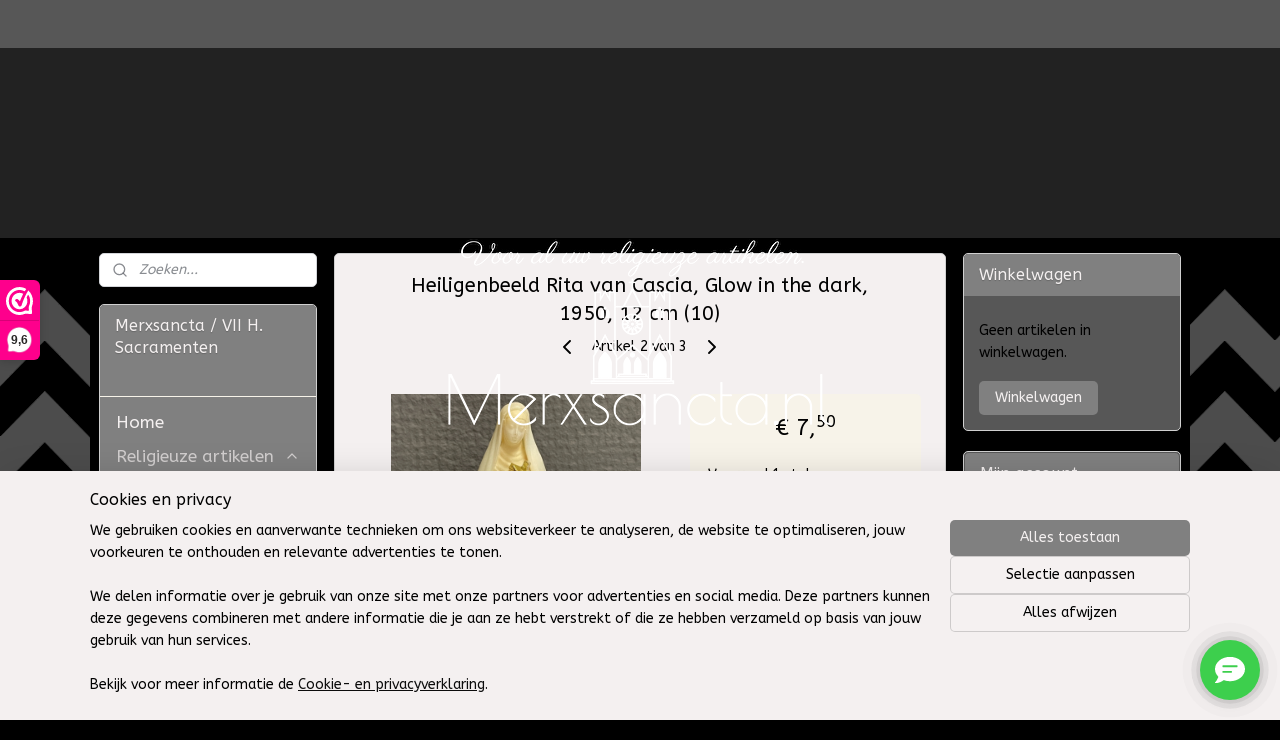

--- FILE ---
content_type: text/html; charset=UTF-8
request_url: https://www.merxsancta.nl/a-65449345/heilige-rita-beelden-en-plaquettes/heiligenbeeld-rita-van-cascia-glow-in-the-dark-1950-12-cm-10/
body_size: 38190
content:
<!DOCTYPE html>
<!--[if lt IE 7]>
<html lang="nl"
      class="no-js lt-ie9 lt-ie8 lt-ie7 secure"> <![endif]-->
<!--[if IE 7]>
<html lang="nl"
      class="no-js lt-ie9 lt-ie8 is-ie7 secure"> <![endif]-->
<!--[if IE 8]>
<html lang="nl"
      class="no-js lt-ie9 is-ie8 secure"> <![endif]-->
<!--[if gt IE 8]><!-->
<html lang="nl" class="no-js secure">
<!--<![endif]-->
<head prefix="og: http://ogp.me/ns#">
    <meta http-equiv="Content-Type" content="text/html; charset=UTF-8"/>

    <title>Heiligenbeeld Rita van Cascia, Glow in the dark,  1950, 12 cm (10) | Heilige Rita beelden en plaquettes | Merxsancta / VII H. Sacramenten</title>
    <meta name="robots" content="noarchive"/>
    <meta name="robots" content="index,follow,noodp,noydir"/>
    
    <meta name="verify-v1" content="h5G2KqM-pzlJtyaozMV04hYR8iZemUChZ6ck3uq0D68"/>
        <meta name="google-site-verification" content="h5G2KqM-pzlJtyaozMV04hYR8iZemUChZ6ck3uq0D68"/>
    <meta name="viewport" content="width=device-width, initial-scale=1.0"/>
    <meta name="revisit-after" content="1 days"/>
    <meta name="generator" content="Mijnwebwinkel"/>
    <meta name="web_author" content="https://www.mijnwebwinkel.nl/"/>

    

    <meta property="og:site_name" content="Merxsancta / VII H. Sacramenten"/>

        <meta property="og:title" content="Heiligenbeeld Rita van Cascia, Glow in the dark,  1950, 12 cm (10)"/>
    <meta property="og:description" content="Op 14-jarige leeftijd werd zij uitgehuwelijkt aan Fernando Mancini. Ze hadden 2 zonen."/>
    <meta property="og:type" content="product"/>
    <meta property="og:image" content="https://cdn.myonlinestore.eu/93c1574b-6be1-11e9-a722-44a8421b9960/image/cache/article/750fee955c1d941af4cc13456271e537af2a1993.jpg"/>
        <meta property="og:image" content="https://cdn.myonlinestore.eu/93c1574b-6be1-11e9-a722-44a8421b9960/image/cache/article/eab42a006d43951c5b6b3a4d63d2b1dae8216df8.jpg"/>
        <meta property="og:image" content="https://cdn.myonlinestore.eu/93c1574b-6be1-11e9-a722-44a8421b9960/image/cache/article/bf8a7475bb5fe7468765f0d60afccfc5d8fd5f7e.jpg"/>
        <meta property="og:url" content="https://www.merxsancta.nl/a-65449345/heilige-rita-beelden-en-plaquettes/heiligenbeeld-rita-van-cascia-glow-in-the-dark-1950-12-cm-10/"/>

    <link rel="preload" as="style" href="https://static.myonlinestore.eu/assets/../js/fancybox/jquery.fancybox.css?20251106090117"
          onload="this.onload=null;this.rel='stylesheet'">
    <noscript>
        <link rel="stylesheet" href="https://static.myonlinestore.eu/assets/../js/fancybox/jquery.fancybox.css?20251106090117">
    </noscript>

    <link rel="stylesheet" type="text/css" href="https://asset.myonlinestore.eu/1vhbfIxZlr5kgBQlJSHR8N163BCHgP.css"/>

    <link rel="preload" as="style" href="https://static.myonlinestore.eu/assets/../fonts/fontawesome-6.4.2/css/fontawesome.min.css?20251106090117"
          onload="this.onload=null;this.rel='stylesheet'">
    <link rel="preload" as="style" href="https://static.myonlinestore.eu/assets/../fonts/fontawesome-6.4.2/css/solid.min.css?20251106090117"
          onload="this.onload=null;this.rel='stylesheet'">
    <link rel="preload" as="style" href="https://static.myonlinestore.eu/assets/../fonts/fontawesome-6.4.2/css/brands.min.css?20251106090117"
          onload="this.onload=null;this.rel='stylesheet'">
    <link rel="preload" as="style" href="https://static.myonlinestore.eu/assets/../fonts/fontawesome-6.4.2/css/v4-shims.min.css?20251106090117"
          onload="this.onload=null;this.rel='stylesheet'">
    <noscript>
        <link rel="stylesheet" href="https://static.myonlinestore.eu/assets/../fonts/font-awesome-4.1.0/css/font-awesome.4.1.0.min.css?20251106090117">
    </noscript>

    <link rel="preconnect" href="https://static.myonlinestore.eu/" crossorigin />
    <link rel="dns-prefetch" href="https://static.myonlinestore.eu/" />
    <link rel="preconnect" href="https://cdn.myonlinestore.eu" crossorigin />
    <link rel="dns-prefetch" href="https://cdn.myonlinestore.eu" />

    <script type="text/javascript" src="https://static.myonlinestore.eu/assets/../js/modernizr.js?20251106090117"></script>
        
    <link rel="canonical" href="https://www.merxsancta.nl/a-65449345/heilige-rita-beelden-en-plaquettes/heiligenbeeld-rita-van-cascia-glow-in-the-dark-1950-12-cm-10/"/>
                    <link rel="shortcut icon" type="image/x-icon" href="data:image/x-icon;base64,">
        <link rel="icon" type="image/png" href="[data-uri]" />
    <script>
        var _rollbarConfig = {
        accessToken: 'd57a2075769e4401ab611d78421f1c89',
        captureUncaught: false,
        captureUnhandledRejections: false,
        verbose: false,
        payload: {
            environment: 'prod',
            person: {
                id: 15530,
            },
            ignoredMessages: [
                'request aborted',
                'network error',
                'timeout'
            ]
        },
        reportLevel: 'error'
    };
    // Rollbar Snippet
    !function(r){var e={};function o(n){if(e[n])return e[n].exports;var t=e[n]={i:n,l:!1,exports:{}};return r[n].call(t.exports,t,t.exports,o),t.l=!0,t.exports}o.m=r,o.c=e,o.d=function(r,e,n){o.o(r,e)||Object.defineProperty(r,e,{enumerable:!0,get:n})},o.r=function(r){"undefined"!=typeof Symbol&&Symbol.toStringTag&&Object.defineProperty(r,Symbol.toStringTag,{value:"Module"}),Object.defineProperty(r,"__esModule",{value:!0})},o.t=function(r,e){if(1&e&&(r=o(r)),8&e)return r;if(4&e&&"object"==typeof r&&r&&r.__esModule)return r;var n=Object.create(null);if(o.r(n),Object.defineProperty(n,"default",{enumerable:!0,value:r}),2&e&&"string"!=typeof r)for(var t in r)o.d(n,t,function(e){return r[e]}.bind(null,t));return n},o.n=function(r){var e=r&&r.__esModule?function(){return r.default}:function(){return r};return o.d(e,"a",e),e},o.o=function(r,e){return Object.prototype.hasOwnProperty.call(r,e)},o.p="",o(o.s=0)}([function(r,e,o){var n=o(1),t=o(4);_rollbarConfig=_rollbarConfig||{},_rollbarConfig.rollbarJsUrl=_rollbarConfig.rollbarJsUrl||"https://cdnjs.cloudflare.com/ajax/libs/rollbar.js/2.14.4/rollbar.min.js",_rollbarConfig.async=void 0===_rollbarConfig.async||_rollbarConfig.async;var a=n.setupShim(window,_rollbarConfig),l=t(_rollbarConfig);window.rollbar=n.Rollbar,a.loadFull(window,document,!_rollbarConfig.async,_rollbarConfig,l)},function(r,e,o){var n=o(2);function t(r){return function(){try{return r.apply(this,arguments)}catch(r){try{console.error("[Rollbar]: Internal error",r)}catch(r){}}}}var a=0;function l(r,e){this.options=r,this._rollbarOldOnError=null;var o=a++;this.shimId=function(){return o},"undefined"!=typeof window&&window._rollbarShims&&(window._rollbarShims[o]={handler:e,messages:[]})}var i=o(3),s=function(r,e){return new l(r,e)},d=function(r){return new i(s,r)};function c(r){return t(function(){var e=Array.prototype.slice.call(arguments,0),o={shim:this,method:r,args:e,ts:new Date};window._rollbarShims[this.shimId()].messages.push(o)})}l.prototype.loadFull=function(r,e,o,n,a){var l=!1,i=e.createElement("script"),s=e.getElementsByTagName("script")[0],d=s.parentNode;i.crossOrigin="",i.src=n.rollbarJsUrl,o||(i.async=!0),i.onload=i.onreadystatechange=t(function(){if(!(l||this.readyState&&"loaded"!==this.readyState&&"complete"!==this.readyState)){i.onload=i.onreadystatechange=null;try{d.removeChild(i)}catch(r){}l=!0,function(){var e;if(void 0===r._rollbarDidLoad){e=new Error("rollbar.js did not load");for(var o,n,t,l,i=0;o=r._rollbarShims[i++];)for(o=o.messages||[];n=o.shift();)for(t=n.args||[],i=0;i<t.length;++i)if("function"==typeof(l=t[i])){l(e);break}}"function"==typeof a&&a(e)}()}}),d.insertBefore(i,s)},l.prototype.wrap=function(r,e,o){try{var n;if(n="function"==typeof e?e:function(){return e||{}},"function"!=typeof r)return r;if(r._isWrap)return r;if(!r._rollbar_wrapped&&(r._rollbar_wrapped=function(){o&&"function"==typeof o&&o.apply(this,arguments);try{return r.apply(this,arguments)}catch(o){var e=o;throw e&&("string"==typeof e&&(e=new String(e)),e._rollbarContext=n()||{},e._rollbarContext._wrappedSource=r.toString(),window._rollbarWrappedError=e),e}},r._rollbar_wrapped._isWrap=!0,r.hasOwnProperty))for(var t in r)r.hasOwnProperty(t)&&(r._rollbar_wrapped[t]=r[t]);return r._rollbar_wrapped}catch(e){return r}};for(var p="log,debug,info,warn,warning,error,critical,global,configure,handleUncaughtException,handleAnonymousErrors,handleUnhandledRejection,captureEvent,captureDomContentLoaded,captureLoad".split(","),u=0;u<p.length;++u)l.prototype[p[u]]=c(p[u]);r.exports={setupShim:function(r,e){if(r){var o=e.globalAlias||"Rollbar";if("object"==typeof r[o])return r[o];r._rollbarShims={},r._rollbarWrappedError=null;var a=new d(e);return t(function(){e.captureUncaught&&(a._rollbarOldOnError=r.onerror,n.captureUncaughtExceptions(r,a,!0),e.wrapGlobalEventHandlers&&n.wrapGlobals(r,a,!0)),e.captureUnhandledRejections&&n.captureUnhandledRejections(r,a,!0);var t=e.autoInstrument;return!1!==e.enabled&&(void 0===t||!0===t||"object"==typeof t&&t.network)&&r.addEventListener&&(r.addEventListener("load",a.captureLoad.bind(a)),r.addEventListener("DOMContentLoaded",a.captureDomContentLoaded.bind(a))),r[o]=a,a})()}},Rollbar:d}},function(r,e){function o(r,e,o){if(e.hasOwnProperty&&e.hasOwnProperty("addEventListener")){for(var n=e.addEventListener;n._rollbarOldAdd&&n.belongsToShim;)n=n._rollbarOldAdd;var t=function(e,o,t){n.call(this,e,r.wrap(o),t)};t._rollbarOldAdd=n,t.belongsToShim=o,e.addEventListener=t;for(var a=e.removeEventListener;a._rollbarOldRemove&&a.belongsToShim;)a=a._rollbarOldRemove;var l=function(r,e,o){a.call(this,r,e&&e._rollbar_wrapped||e,o)};l._rollbarOldRemove=a,l.belongsToShim=o,e.removeEventListener=l}}r.exports={captureUncaughtExceptions:function(r,e,o){if(r){var n;if("function"==typeof e._rollbarOldOnError)n=e._rollbarOldOnError;else if(r.onerror){for(n=r.onerror;n._rollbarOldOnError;)n=n._rollbarOldOnError;e._rollbarOldOnError=n}e.handleAnonymousErrors();var t=function(){var o=Array.prototype.slice.call(arguments,0);!function(r,e,o,n){r._rollbarWrappedError&&(n[4]||(n[4]=r._rollbarWrappedError),n[5]||(n[5]=r._rollbarWrappedError._rollbarContext),r._rollbarWrappedError=null);var t=e.handleUncaughtException.apply(e,n);o&&o.apply(r,n),"anonymous"===t&&(e.anonymousErrorsPending+=1)}(r,e,n,o)};o&&(t._rollbarOldOnError=n),r.onerror=t}},captureUnhandledRejections:function(r,e,o){if(r){"function"==typeof r._rollbarURH&&r._rollbarURH.belongsToShim&&r.removeEventListener("unhandledrejection",r._rollbarURH);var n=function(r){var o,n,t;try{o=r.reason}catch(r){o=void 0}try{n=r.promise}catch(r){n="[unhandledrejection] error getting `promise` from event"}try{t=r.detail,!o&&t&&(o=t.reason,n=t.promise)}catch(r){}o||(o="[unhandledrejection] error getting `reason` from event"),e&&e.handleUnhandledRejection&&e.handleUnhandledRejection(o,n)};n.belongsToShim=o,r._rollbarURH=n,r.addEventListener("unhandledrejection",n)}},wrapGlobals:function(r,e,n){if(r){var t,a,l="EventTarget,Window,Node,ApplicationCache,AudioTrackList,ChannelMergerNode,CryptoOperation,EventSource,FileReader,HTMLUnknownElement,IDBDatabase,IDBRequest,IDBTransaction,KeyOperation,MediaController,MessagePort,ModalWindow,Notification,SVGElementInstance,Screen,TextTrack,TextTrackCue,TextTrackList,WebSocket,WebSocketWorker,Worker,XMLHttpRequest,XMLHttpRequestEventTarget,XMLHttpRequestUpload".split(",");for(t=0;t<l.length;++t)r[a=l[t]]&&r[a].prototype&&o(e,r[a].prototype,n)}}}},function(r,e){function o(r,e){this.impl=r(e,this),this.options=e,function(r){for(var e=function(r){return function(){var e=Array.prototype.slice.call(arguments,0);if(this.impl[r])return this.impl[r].apply(this.impl,e)}},o="log,debug,info,warn,warning,error,critical,global,configure,handleUncaughtException,handleAnonymousErrors,handleUnhandledRejection,_createItem,wrap,loadFull,shimId,captureEvent,captureDomContentLoaded,captureLoad".split(","),n=0;n<o.length;n++)r[o[n]]=e(o[n])}(o.prototype)}o.prototype._swapAndProcessMessages=function(r,e){var o,n,t;for(this.impl=r(this.options);o=e.shift();)n=o.method,t=o.args,this[n]&&"function"==typeof this[n]&&("captureDomContentLoaded"===n||"captureLoad"===n?this[n].apply(this,[t[0],o.ts]):this[n].apply(this,t));return this},r.exports=o},function(r,e){r.exports=function(r){return function(e){if(!e&&!window._rollbarInitialized){for(var o,n,t=(r=r||{}).globalAlias||"Rollbar",a=window.rollbar,l=function(r){return new a(r)},i=0;o=window._rollbarShims[i++];)n||(n=o.handler),o.handler._swapAndProcessMessages(l,o.messages);window[t]=n,window._rollbarInitialized=!0}}}}]);
    // End Rollbar Snippet
    </script>
    <script defer type="text/javascript" src="https://static.myonlinestore.eu/assets/../js/jquery.min.js?20251106090117"></script><script defer type="text/javascript" src="https://static.myonlinestore.eu/assets/../js/mww/shop.js?20251106090117"></script><script defer type="text/javascript" src="https://static.myonlinestore.eu/assets/../js/mww/shop/category.js?20251106090117"></script><script defer type="text/javascript" src="https://static.myonlinestore.eu/assets/../js/fancybox/jquery.fancybox.pack.js?20251106090117"></script><script defer type="text/javascript" src="https://static.myonlinestore.eu/assets/../js/fancybox/jquery.fancybox-thumbs.js?20251106090117"></script><script defer type="text/javascript" src="https://static.myonlinestore.eu/assets/../js/mww/image.js?20251106090117"></script><script defer type="text/javascript" src="https://static.myonlinestore.eu/assets/../js/mww/shop/article.js?20251106090117"></script><script defer type="text/javascript" src="https://static.myonlinestore.eu/assets/../js/mww/product/product.js?20251106090117"></script><script defer type="text/javascript" src="https://static.myonlinestore.eu/assets/../js/mww/product/product.configurator.js?20251106090117"></script><script defer type="text/javascript"
                src="https://static.myonlinestore.eu/assets/../js/mww/product/product.configurator.validator.js?20251106090117"></script><script defer type="text/javascript" src="https://static.myonlinestore.eu/assets/../js/mww/product/product.main.js?20251106090117"></script><script defer type="text/javascript" src="https://static.myonlinestore.eu/assets/../js/mww/navigation.js?20251106090117"></script><script defer type="text/javascript" src="https://static.myonlinestore.eu/assets/../js/delay.js?20251106090117"></script><script defer type="text/javascript" src="https://static.myonlinestore.eu/assets/../js/mww/ajax.js?20251106090117"></script><script defer type="text/javascript" src="https://static.myonlinestore.eu/assets/../js/foundation/foundation.min.js?20251106090117"></script><script defer type="text/javascript" src="https://static.myonlinestore.eu/assets/../js/foundation/foundation/foundation.topbar.js?20251106090117"></script><script defer type="text/javascript" src="https://static.myonlinestore.eu/assets/../js/foundation/foundation/foundation.tooltip.js?20251106090117"></script><script defer type="text/javascript" src="https://static.myonlinestore.eu/assets/../js/mww/deferred.js?20251106090117"></script>
        <script src="https://static.myonlinestore.eu/assets/webpack/bootstrapper.ce10832e.js"></script>
    
    <script src="https://static.myonlinestore.eu/assets/webpack/vendor.85ea91e8.js" defer></script><script src="https://static.myonlinestore.eu/assets/webpack/main.c5872b2c.js" defer></script>
    
    <script src="https://static.myonlinestore.eu/assets/webpack/webcomponents.377dc92a.js" defer></script>
    
    <script src="https://static.myonlinestore.eu/assets/webpack/render.8395a26c.js" defer></script>

    <script>
        window.bootstrapper.add(new Strap('marketingScripts', []));
    </script>
        <script>
  window.dataLayer = window.dataLayer || [];

  function gtag() {
    dataLayer.push(arguments);
  }

    gtag(
    "consent",
    "default",
    {
      "ad_storage": "denied",
      "ad_user_data": "denied",
      "ad_personalization": "denied",
      "analytics_storage": "denied",
      "security_storage": "denied",
      "personalization_storage": "denied",
      "functionality_storage": "denied",
    }
  );

  gtag("js", new Date());
  gtag("config", 'G-HSRC51ENF9', { "groups": "myonlinestore" });gtag("config", 'G-NM87NE3LN6');</script>
<script async src="https://www.googletagmanager.com/gtag/js?id=G-HSRC51ENF9"></script>
        <script>
        
    </script>
        
<script>
    var marketingStrapId = 'marketingScripts'
    var marketingScripts = window.bootstrapper.use(marketingStrapId);

    if (marketingScripts === null) {
        marketingScripts = [];
    }

        marketingScripts.push({
        inline: `!function (f, b, e, v, n, t, s) {
        if (f.fbq) return;
        n = f.fbq = function () {
            n.callMethod ?
                n.callMethod.apply(n, arguments) : n.queue.push(arguments)
        };
        if (!f._fbq) f._fbq = n;
        n.push = n;
        n.loaded = !0;
        n.version = '2.0';
        n.agent = 'plmyonlinestore';
        n.queue = [];
        t = b.createElement(e);
        t.async = !0;
    t.src = v;
    s = b.getElementsByTagName(e)[0];
    s.parentNode.insertBefore(t, s)
    }(window, document, 'script', 'https://connect.facebook.net/en_US/fbevents.js');

    fbq('init', '486324350175787');
    fbq('track', 'PageView');
    `,
    });
    
    window.bootstrapper.update(new Strap(marketingStrapId, marketingScripts));
</script>
    <noscript>
        <style>ul.products li {
                opacity: 1 !important;
            }</style>
    </noscript>

            <script>
                (function (w, d, s, l, i) {
            w[l] = w[l] || [];
            w[l].push({
                'gtm.start':
                    new Date().getTime(), event: 'gtm.js'
            });
            var f = d.getElementsByTagName(s)[0],
                j = d.createElement(s), dl = l != 'dataLayer' ? '&l=' + l : '';
            j.async = true;
            j.src =
                'https://www.googletagmanager.com/gtm.js?id=' + i + dl;
            f.parentNode.insertBefore(j, f);
        })(window, document, 'script', 'dataLayer', 'GTM-MSQ3L6L');
                (function (w, d, s, l, i) {
            w[l] = w[l] || [];
            w[l].push({
                'gtm.start':
                    new Date().getTime(), event: 'gtm.js'
            });
            var f = d.getElementsByTagName(s)[0],
                j = d.createElement(s), dl = l != 'dataLayer' ? '&l=' + l : '';
            j.async = true;
            j.src =
                'https://www.googletagmanager.com/gtm.js?id=' + i + dl;
            f.parentNode.insertBefore(j, f);
        })(window, document, 'script', 'dataLayer', 'GTM-PH6S6XD');
            </script>

</head>
<body    class="lang-nl_NL layout-width-1100 threeColumn">

    <noscript>
                    <iframe src="https://www.googletagmanager.com/ns.html?id=GTM-MSQ3L6L" height="0" width="0"
                    style="display:none;visibility:hidden"></iframe>
                    <iframe src="https://www.googletagmanager.com/ns.html?id=GTM-PH6S6XD" height="0" width="0"
                    style="display:none;visibility:hidden"></iframe>
            </noscript>


<header>
    <a tabindex="0" id="skip-link" class="button screen-reader-text" href="#content">Spring naar de hoofdtekst</a>
</header>

    <div id="react_element__saveforlater"></div>

<div id="react_element__filter"></div>

<div class="site-container">
    <div class="inner-wrap">
                    <nav class="tab-bar mobile-navigation custom-topbar ">
    <section class="left-button" style="display: none;">
        <a class="mobile-nav-button"
           href="#" data-react-trigger="mobile-navigation-toggle">
                <div   
    aria-hidden role="img"
    class="icon icon--sf-menu
        "
    >
    <svg><use xlink:href="#sf-menu"></use></svg>
    </div>
&#160;
                <span>Menu</span>        </a>
    </section>
    <section class="title-section">
        <span class="title">Merxsancta / VII H. Sacramenten</span>
    </section>
    <section class="right-button">

                                            <a href="/customer/login/" class="foldout-account">
                <span class="profile-icon"
                      data-logged-in="false">    <div   
    aria-hidden role="img"
    class="icon icon--sf-user
        "
    >
    <svg><use xlink:href="#sf-user"></use></svg>
    </div>
</span>
                    <span class="profile-icon" data-logged-in="true"
                          style="display: none">    <div   
    aria-hidden role="img"
    class="icon icon--sf-user-check
        "
    >
    <svg><use xlink:href="#sf-user-check"></use></svg>
    </div>
</span>
                </a>
                                    <a href="/customer/login/">
                        <div class="saveforlater-counter-topbar"
                             id="react_element__saveforlater-mobile-navigation-counter"
                             data-show-counter="1"></div>
                    </a>
                                    
        <a href="/cart/" class="cart-icon hidden">
                <div   
    aria-hidden role="img"
    class="icon icon--sf-shopping-cart
        "
    >
    <svg><use xlink:href="#sf-shopping-cart"></use></svg>
    </div>
            <span class="cart-count" style="display: none"></span>
        </a>
    </section>
</nav>
        
        
        <div class="bg-container custom-css-container"             data-active-language="nl"
            data-current-date="10-11-2025"
            data-category-id="unknown"
            data-article-id="49039161"
            data-article-category-id="6123439"
            data-article-name="Heiligenbeeld Rita van Cascia, Glow in the dark,  1950, 12 cm (10)"
        >
            <noscript class="no-js-message">
                <div class="inner">
                    Javascript is uitgeschakeld.


Zonder Javascript is het niet mogelijk bestellingen te plaatsen in deze webwinkel en zijn een aantal functionaliteiten niet beschikbaar.
                </div>
            </noscript>

            <div id="header">
                <div id="react_root"><!-- --></div>
                <div
                    class="header-bar-top">
                                                
<div class="row header-bar-inner" data-bar-position="top" data-options="sticky_on: large; is_hover: true; scrolltop: true;" data-topbar>
    <section class="top-bar-section">
            </section>
</div>

                                    </div>

                

        
                
            

<sf-header-image
    class="web-component"
    header-element-height="190px"
    align="center"
    store-name="Merxsancta / VII H. Sacramenten"
    store-url="https://www.merxsancta.nl/"
    background-image-url=""
    mobile-background-image-url=""
    logo-custom-width=""
    logo-custom-height=""
    page-column-width="1100"
    style="
        height: 190px;

        --background-color: #222;
        --background-height: 190px;
        --background-aspect-ratio: 1;
        --scaling-background-aspect-ratio: 2.75;
        --mobile-background-height: 0px;
        --mobile-background-aspect-ratio: 1;
        --color: #F4F0F0;
        --logo-custom-width: auto;
        --logo-custom-height: auto;
        --logo-aspect-ratio: 2.0421052631579
        ">
            <a href="https://www.merxsancta.nl/" slot="logo" style="max-height: 100%;">
            <img
                src="https://cdn.myonlinestore.eu/93c1574b-6be1-11e9-a722-44a8421b9960/logo_large.png?t=1762775178"
                alt="Merxsancta / VII H. Sacramenten"
                style="
                    width: 388px;
                    height: 100%;
                    display: block;
                    max-height: 400px;
                    "
            />
        </a>
    </sf-header-image>
                <div class="header-bar-bottom">
                                    </div>
            </div>

                            <div class="mega-menu-overlay"></div>
            
            
            <div id="content" class="columncount-3">
                <div class="row">
                                                                                            <div class="columns large-8 medium-14 large-push-3" id="centercolumn">
    
    
                                    <script>
        window.bootstrapper.add(new Strap('product', {
            id: '49039161',
            name: 'Heiligenbeeld Rita van Cascia, Glow in the dark,  1950, 12 cm (10)',
            value: '7.500000',
            currency: 'EUR'
        }));

        var marketingStrapId = 'marketingScripts'
        var marketingScripts = window.bootstrapper.use(marketingStrapId);

        if (marketingScripts === null) {
            marketingScripts = [];
        }

        marketingScripts.push({
            inline: `if (typeof window.fbq === 'function') {
                window.fbq('track', 'ViewContent', {
                    content_name: "Heiligenbeeld Rita van Cascia, Glow in the dark,  1950, 12 cm (10)",
                    content_ids: ["49039161"],
                    content_type: "product"
                });
            }`,
        });

        window.bootstrapper.update(new Strap(marketingStrapId, marketingScripts));
    </script>
    <div id="react_element__product-events"><!-- --></div>

    <script type="application/ld+json">
        {"@context":"https:\/\/schema.org","@graph":[{"@type":"Product","name":"Heiligenbeeld Rita van Cascia, Glow in the dark,  1950, 12 cm (10)","description":"Op 14-jarige leeftijd werd zij uitgehuwelijkt aan Fernando Mancini. Ze hadden 2 zonen. Zij wilde echter kloosterlinge worden, maar was zo gehoorzaam dat ze niet tegen de wil van haar ouders in ging. Al was haar echtgenoot een bruut, ze verzette zich niet tegen hem en bad slechts voor zijn zielenheil. Nadat deze man vermoord was, zwoeren haar beide zonen\u0026nbsp;bloedwraak. Maar Rita bad tot God dat ze liever had dat haar zonen zouden sterven dan dat ze hun plannen uitvoerden. Haar beide zonen stierven inderdaad een jaar later een natuurlijke dood, waarna Rita vrij was om tot het klooster toe te treden. Dit was het\u0026nbsp;Maria Magdalenaklooster\u0026nbsp;te\u0026nbsp;Cascia. Volgens de legende werd haar de toegang tot driemaal toe geweigerd, maar verschenen in een nachtelijk visioen\u0026nbsp;Johannes de Doper,\u0026nbsp;Augustinus\u0026nbsp;en\u0026nbsp;Nicolaas van Tolentino\u0026nbsp;die haar naar het klooster begeleidden, waarvan de poorten zich vanzelf openden.Zij voelde zich religieus sterk aangetrokken tot het lijden van\u0026nbsp;Christus. Op Goede Vrijdag\u0026nbsp;1442\u0026nbsp;zou zij aan het voorhoofd\u0026nbsp;gestigmatiseerd\u0026nbsp;zijn door een doorn uit Christus\u0026#39; doornenkroon, een wond die niet meer heelde.Een tweede mirakel vond plaats tijdens haar ziekbed in\u0026nbsp;1447, toen ze aan een verwante die haar bezocht vroeg om een roos voor haar te plukken. Hoewel het winter was, vond deze toch een roos en bracht die aan Rita. Kort daarop stierf zij. Dit is de reden dat op 22 mei, haar sterfdag, aan Rita gewijde rozen bij de zieken worden gebracht. De legende gaat dat bij haar overlijden een zwerm bijen een wit deken over haar lichaam drapeerden.(bron)","offers":{"@type":"Offer","availability":"https:\/\/schema.org\/InStock","url":"https:\/\/www.merxsancta.nl\/a-65449345\/heilige-rita-beelden-en-plaquettes\/heiligenbeeld-rita-van-cascia-glow-in-the-dark-1950-12-cm-10\/","priceSpecification":{"@type":"PriceSpecification","priceCurrency":"EUR","price":"7.50","valueAddedTaxIncluded":true},"@id":"https:\/\/www.merxsancta.nl\/#\/schema\/Offer\/711cb3a7-c5df-4f0d-bb96-96e0a16887aa"},"image":{"@type":"ImageObject","url":"https:\/\/cdn.myonlinestore.eu\/93c1574b-6be1-11e9-a722-44a8421b9960\/image\/cache\/article\/750fee955c1d941af4cc13456271e537af2a1993.jpg","contentUrl":"https:\/\/cdn.myonlinestore.eu\/93c1574b-6be1-11e9-a722-44a8421b9960\/image\/cache\/article\/750fee955c1d941af4cc13456271e537af2a1993.jpg","@id":"https:\/\/cdn.myonlinestore.eu\/93c1574b-6be1-11e9-a722-44a8421b9960\/image\/cache\/article\/750fee955c1d941af4cc13456271e537af2a1993.jpg"},"@id":"https:\/\/www.merxsancta.nl\/#\/schema\/Product\/711cb3a7-c5df-4f0d-bb96-96e0a16887aa"}]}
    </script>
            <div class="article product-page classic">
            <span class="badge-container">
            </span>
            <h1 class="product-title">
        Heiligenbeeld Rita van Cascia, Glow in the dark,  1950, 12 cm (10)    </h1>
            <span class="sku-container">
            </span>

        
<div class="prev_next-button">
                            <a href="/a-79213253/heilige-rita-beelden-en-plaquettes/heiligenbeeld-rita-van-cascia/" title="Vorige artikel &#xA;(Heiligenbeeld Rita van Cascia)" class="prev_next_article" accesskey="p"><div   
    aria-hidden role="img"
    class="icon icon--sf-chevron-left
        "
            title="{{ language.getText(&#039;previous_article&#039;) }} &amp;#xA;({{ buttons.left.title|raw }})"
    ><svg><use xlink:href="#sf-chevron-left"></use></svg></div></a>        <span>Artikel 2 van 3</span>
            <a href="/a-60412149/heilige-rita-beelden-en-plaquettes/heiligenbeeld-rita-van-cascia-rubber-jaren-50-23/" title="Volgende artikel &#xA;(Heiligenbeeld Rita van Cascia, rubber, jaren &#039;50 (23))" class="prev_next_article" accesskey="n"><div   
    aria-hidden role="img"
    class="icon icon--sf-chevron-right
        "
            title="{{ language.getText(&#039;next_article&#039;) }} &amp;#xA;({{ buttons.right.title|raw }})"
    ><svg><use xlink:href="#sf-chevron-right"></use></svg></div></a>    
    </div>

        <div class="clearfix"></div>

        <div class="row top-container">
                            <div class="left">
            
                            <div class="images">
                                    <div class="large">
                        

<a href="https://cdn.myonlinestore.eu/93c1574b-6be1-11e9-a722-44a8421b9960/image/cache/full/750fee955c1d941af4cc13456271e537af2a1993.jpg?20251106090117"
    class="fancybox"
    data-fancybox-type="image"
    data-thumbnail="https://cdn.myonlinestore.eu/93c1574b-6be1-11e9-a722-44a8421b9960/image/cache/full/750fee955c1d941af4cc13456271e537af2a1993.jpg?20251106090117"
    rel="fancybox-thumb" title="Heiligenbeeld Rita van Cascia, Glow in the dark,  1950, 12 cm (10)"
    id="afbeelding1"
    >
                        <img src="https://cdn.myonlinestore.eu/93c1574b-6be1-11e9-a722-44a8421b9960/image/cache/full/750fee955c1d941af4cc13456271e537af2a1993.jpg?20251106090117" alt="Heiligenbeeld&#x20;Rita&#x20;van&#x20;Cascia,&#x20;Glow&#x20;in&#x20;the&#x20;dark,&#x20;&#x20;1950,&#x20;12&#x20;cm&#x20;&#x28;10&#x29;" />
            </a>
                    </div>
                            </div>
                    <ul class="thumbs">
                                                    <li>
                                                

<a href="https://cdn.myonlinestore.eu/93c1574b-6be1-11e9-a722-44a8421b9960/image/cache/full/eab42a006d43951c5b6b3a4d63d2b1dae8216df8.jpg?20251106090117"
    class="fancybox"
    data-fancybox-type="image"
    data-thumbnail="https://cdn.myonlinestore.eu/93c1574b-6be1-11e9-a722-44a8421b9960/image/cache/article/eab42a006d43951c5b6b3a4d63d2b1dae8216df8.jpg?20251106090117"
    rel="fancybox-thumb" title="Heiligenbeeld Rita van Cascia, Glow in the dark,  1950, 12 cm (10)"
    id="afbeelding2"
    >
                        <img src="https://cdn.myonlinestore.eu/93c1574b-6be1-11e9-a722-44a8421b9960/image/cache/article/eab42a006d43951c5b6b3a4d63d2b1dae8216df8.jpg?20251106090117" alt="Heiligenbeeld&#x20;Rita&#x20;van&#x20;Cascia,&#x20;Glow&#x20;in&#x20;the&#x20;dark,&#x20;&#x20;1950,&#x20;12&#x20;cm&#x20;&#x28;10&#x29;" />
            </a>
                    </li>
                                    <li>
                                                

<a href="https://cdn.myonlinestore.eu/93c1574b-6be1-11e9-a722-44a8421b9960/image/cache/full/bf8a7475bb5fe7468765f0d60afccfc5d8fd5f7e.jpg?20251106090117"
    class="fancybox"
    data-fancybox-type="image"
    data-thumbnail="https://cdn.myonlinestore.eu/93c1574b-6be1-11e9-a722-44a8421b9960/image/cache/article/bf8a7475bb5fe7468765f0d60afccfc5d8fd5f7e.jpg?20251106090117"
    rel="fancybox-thumb" title="Heiligenbeeld Rita van Cascia, Glow in the dark,  1950, 12 cm (10)"
    id="afbeelding3"
    >
                        <img src="https://cdn.myonlinestore.eu/93c1574b-6be1-11e9-a722-44a8421b9960/image/cache/article/bf8a7475bb5fe7468765f0d60afccfc5d8fd5f7e.jpg?20251106090117" alt="Heiligenbeeld&#x20;Rita&#x20;van&#x20;Cascia,&#x20;Glow&#x20;in&#x20;the&#x20;dark,&#x20;&#x20;1950,&#x20;12&#x20;cm&#x20;&#x28;10&#x29;" />
            </a>
                    </li>
                                    <li>
                                                

<a href="https://cdn.myonlinestore.eu/93c1574b-6be1-11e9-a722-44a8421b9960/image/cache/full/cb3e2d41d8e9dbf2608ccadb91964eeb14272fbb.jpg?20251106090117"
    class="fancybox"
    data-fancybox-type="image"
    data-thumbnail="https://cdn.myonlinestore.eu/93c1574b-6be1-11e9-a722-44a8421b9960/image/cache/article/cb3e2d41d8e9dbf2608ccadb91964eeb14272fbb.jpg?20251106090117"
    rel="fancybox-thumb" title="Heiligenbeeld Rita van Cascia, Glow in the dark,  1950, 12 cm (10)"
    id="afbeelding4"
    >
                        <img src="https://cdn.myonlinestore.eu/93c1574b-6be1-11e9-a722-44a8421b9960/image/cache/article/cb3e2d41d8e9dbf2608ccadb91964eeb14272fbb.jpg?20251106090117" alt="Heiligenbeeld&#x20;Rita&#x20;van&#x20;Cascia,&#x20;Glow&#x20;in&#x20;the&#x20;dark,&#x20;&#x20;1950,&#x20;12&#x20;cm&#x20;&#x28;10&#x29;" />
            </a>
                    </li>
                                    <li>
                                                

<a href="https://cdn.myonlinestore.eu/93c1574b-6be1-11e9-a722-44a8421b9960/image/cache/full/9f7ab7f0eead1b561c97ea91d24176af6108838d.jpg?20251106090117"
    class="fancybox"
    data-fancybox-type="image"
    data-thumbnail="https://cdn.myonlinestore.eu/93c1574b-6be1-11e9-a722-44a8421b9960/image/cache/article/9f7ab7f0eead1b561c97ea91d24176af6108838d.jpg?20251106090117"
    rel="fancybox-thumb" title="Heiligenbeeld Rita van Cascia, Glow in the dark,  1950, 12 cm (10)"
    id="afbeelding5"
    >
                        <img src="https://cdn.myonlinestore.eu/93c1574b-6be1-11e9-a722-44a8421b9960/image/cache/article/9f7ab7f0eead1b561c97ea91d24176af6108838d.jpg?20251106090117" alt="Heiligenbeeld&#x20;Rita&#x20;van&#x20;Cascia,&#x20;Glow&#x20;in&#x20;the&#x20;dark,&#x20;&#x20;1950,&#x20;12&#x20;cm&#x20;&#x28;10&#x29;" />
            </a>
                    </li>
                                    <li>
                                                

<a href="https://cdn.myonlinestore.eu/93c1574b-6be1-11e9-a722-44a8421b9960/image/cache/full/503a395b481c36eb65791c3d071baca1a9dcdd6e.jpg?20251106090117"
    class="fancybox"
    data-fancybox-type="image"
    data-thumbnail="https://cdn.myonlinestore.eu/93c1574b-6be1-11e9-a722-44a8421b9960/image/cache/article/503a395b481c36eb65791c3d071baca1a9dcdd6e.jpg?20251106090117"
    rel="fancybox-thumb" title="Heiligenbeeld Rita van Cascia, Glow in the dark,  1950, 12 cm (10)"
    id="afbeelding6"
    >
                        <img src="https://cdn.myonlinestore.eu/93c1574b-6be1-11e9-a722-44a8421b9960/image/cache/article/503a395b481c36eb65791c3d071baca1a9dcdd6e.jpg?20251106090117" alt="Heiligenbeeld&#x20;Rita&#x20;van&#x20;Cascia,&#x20;Glow&#x20;in&#x20;the&#x20;dark,&#x20;&#x20;1950,&#x20;12&#x20;cm&#x20;&#x28;10&#x29;" />
            </a>
                    </li>
                
                                            </ul>
        
                            </div>
            
                                        <div class="right">
                    <div class="product-options columns">
                        
<div class="js-enable-after-load disabled">
    <div class="article-options" data-article-element="options">
        <div class="row">
            <div class="large-14 columns price-container">
                

    
    <span class="pricetag">
                    <span class="regular">
                    € 7,<sup>50</sup>

            </span>
            </span>

                                                            </div>
        </div>

                            
            <form accept-charset="UTF-8" name="add_to_cart"
          method="post" action="" class="legacy" data-optionlist-url="https://www.merxsancta.nl/article/select-articlelist-option/" id="addToCartForm">
            <div class="form-group        ">
    <div class="control-group">
            <div class="control-container   no-errors    ">
                                            </div>
                                </div>
</div>
    
            <input type="hidden"
            id="add_to_cart_category_article_id" name="add_to_cart[category_article_id]" class="form-control"
            value="65449345"                                         data-validator-range="0-0"
                />
        <input type="hidden"
            id="add_to_cart__token" name="add_to_cart[_token]" class="form-control"
            value="1fbf5ad8f11bea609a6bc9b.tp6jDl9f1aRa71xy5tvsGilvRdyI_yX7oCNQ6eU--M0.8NP7VDstgO803AQ0o4K0bGAMDbbat2LJ6HMxooF9t7_k0PxZaiX4kxelPw"                                         data-validator-range="0-0"
                />
        
            <div class="stockinfo">
                                                                                Voorraad
                        1
                                                    stuk
                                            
                                        
                                                                    </div>
                                            <div class="form-group">
    <div class="control-group">
                                        <div class="control-container prefix" data-prefix="Aantal">
                <select name="amount" class="form-control">
                                                                                                                                                                                                    <option value="1">1</option>
                                    </select>
            </div>
            </div>
    </div>

                                    <input type="hidden" name="ajax_cart" value="true" class="has_ajax_cart"/>
                                <button type="submit" data-testid="add-to-cart-button-enabled" name="add" class="btn buy-button" onclick="if (window.addToCart) window.addToCart({ value: '7.500000', currency: 'EUR' });">Voeg toe aan winkelwagen</button>
                        </form>
        
        
    </div>
</div>
                        <div class="save-button-detail" id="react_element__saveforlater-detail-button" data-product-id="711cb3a7-c5df-4f0d-bb96-96e0a16887aa" data-product-name="Heiligenbeeld Rita van Cascia, Glow in the dark,  1950, 12 cm (10)" data-analytics-id="49039161" data-value="7.500000" data-currency="EUR"></div>
                    </div>
                </div>
                    </div>

            <a href="/c-6123439/heilige-rita-beelden-en-plaquettes/" onclick="if(window.gotoCategoryFromHistory) {window.gotoCategoryFromHistory(this.href); void(0)}" class="btn tiny">
        Overzicht
   </a>


                    <ul class="product-tabs" style="display: none">
            <li class="active">
                <a href="#" data-tab-id="description">Beschrijving</a>
            </li>
                            <li>
                    <a href="#" data-tab-id="specs">Specificaties</a>
                </li>
                    </ul>
    
        <div class="product-tab row description" data-tab-content="description">
            <div class="rte_content fullwidth">
                                    <p><span style="font-size:medium"><span style="font-family:abeezee">Op 14-jarige leeftijd werd zij uitgehuwelijkt aan Fernando Mancini. Ze hadden 2 zonen. Zij wilde echter kloosterlinge worden, maar was zo gehoorzaam dat ze niet tegen de wil van haar ouders in ging. Al was haar echtgenoot een bruut, ze verzette zich niet tegen hem en bad slechts voor zijn zielenheil. Nadat deze man vermoord was, zwoeren haar beide zonen&nbsp;bloedwraak. Maar Rita bad tot God dat ze liever had dat haar zonen zouden sterven dan dat ze hun plannen uitvoerden. Haar beide zonen stierven inderdaad een jaar later een natuurlijke dood, waarna Rita vrij was om tot het klooster toe te treden. Dit was het&nbsp;Maria Magdalenaklooster&nbsp;te&nbsp;Cascia. Volgens de legende werd haar de toegang tot driemaal toe geweigerd, maar verschenen in een nachtelijk visioen&nbsp;Johannes de Doper,&nbsp;Augustinus&nbsp;en&nbsp;Nicolaas van Tolentino&nbsp;die haar naar het klooster begeleidden, waarvan de poorten zich vanzelf openden.</span></span></p><p><span style="font-size:medium"><span style="font-family:abeezee">Zij voelde zich religieus sterk aangetrokken tot het lijden van&nbsp;Christus. Op Goede Vrijdag&nbsp;<a title="1442" style="box-sizing: border-box; color: rgb(6, 69, 173); line-height: inherit; text-decoration-line: none; background: none;" href="https://nl.wikipedia.org/wiki/1442">1442</a>&nbsp;zou zij aan het voorhoofd&nbsp;gestigmatiseerd&nbsp;zijn door een doorn uit Christus' doornenkroon, een wond die niet meer heelde.</span></span></p><p><span style="font-size:medium"><span style="font-family:abeezee">Een tweede mirakel vond plaats tijdens haar ziekbed in&nbsp;1447, toen ze aan een verwante die haar bezocht vroeg om een roos voor haar te plukken. Hoewel het winter was, vond deze toch een roos en bracht die aan Rita. Kort daarop stierf zij. Dit is de reden dat op 22 mei, haar sterfdag, aan Rita gewijde rozen bij de zieken worden gebracht. De legende gaat dat bij haar overlijden een zwerm bijen een wit deken over haar lichaam drapeerden.</span></span></p><p style="text-align:right"><span style="font-size:medium"><span style="font-family:abeezee">(<a style="box-sizing: border-box; line-height: inherit; color: rgb(64, 64, 64) !important;" href="https://nl.wikipedia.org/wiki/Rita_van_Cascia">bron</a>)</span></span></p>
                            </div>
                            
                    </div>
                    <div class="product-tab" data-tab-content="specs">
                <div class="article-specs" style="display: none">
                    <div class="inner">
                            <div data-article-element="specs">
        </div>
                    </div>
                </div>
            </div>
            </div>

    
            
    </div>
<div class="columns large-3 large-pull-8 medium-7" id="leftcolumn">
            <div class="pane paneColumn paneColumnLeft">
            <div class="search-block search-column">
    <div class="react_element__searchbox" 
        data-post-url="/search/" 
        data-search-phrase=""></div>
</div>
            <div class="block navigation side-menu">
    <h3>Merxsancta / VII H. Sacramenten</h3>
    <ul>    



    
<li class="divider">
            <hr>
    </li>
    




<li class="">
            <a href="https://www.merxsancta.nl/" class="no_underline">
            Home
                    </a>

                                </li>
    

    
    

<li class="has-dropdown active">
            <a href="https://www.merxsancta.nl/c-179935/religieuze-artikelen/" class="no_underline">
            Religieuze artikelen
                                                <div aria-hidden role="img" class="icon"><svg><use xlink:href="#sf-chevron-down"></use></svg></div>
                                    </a>

                                    <ul class="dropdown">
                        

    


<li class="has-dropdown">
            <a href="https://www.merxsancta.nl/c-5329850/kerst-2025/" class="no_underline">
            Kerst 2025
                                                <div aria-hidden role="img" class="icon sub-item"><svg><use xlink:href="#sf-chevron-right"></use></svg></div>
                                    </a>

                                    <ul class="dropdown">
                        




<li class="">
            <a href="https://www.merxsancta.nl/c-5889753/kerstgroepen/" class="no_underline">
            Kerstgroepen
                    </a>

                                </li>
    




<li class="">
            <a href="https://www.merxsancta.nl/c-5889758/kerststallen-compleet/" class="no_underline">
            Kerststallen compleet
                    </a>

                                </li>
    




<li class="">
            <a href="https://www.merxsancta.nl/c-5889752/kerststallen/" class="no_underline">
            Kerststallen
                    </a>

                                </li>
    




<li class="">
            <a href="https://www.merxsancta.nl/c-5889763/kerststal-losse-figuren/" class="no_underline">
            Kerststal losse figuren
                    </a>

                                </li>
    




<li class="">
            <a href="https://www.merxsancta.nl/c-5889767/overige-kerst-artikelen/" class="no_underline">
            Overige kerst artikelen
                    </a>

                                </li>
    




<li class="">
            <a href="https://www.merxsancta.nl/c-6663005/kerstkaarsen/" class="no_underline">
            Kerstkaarsen
                    </a>

                                </li>
                </ul>
                        </li>
    

    
    

<li class="has-dropdown active">
            <a href="https://www.merxsancta.nl/c-6617568/heiligenbeelden/" class="no_underline">
            Heiligenbeelden
                                                <div aria-hidden role="img" class="icon sub-item"><svg><use xlink:href="#sf-chevron-right"></use></svg></div>
                                    </a>

                                    <ul class="dropdown">
                        

    


<li class="has-dropdown">
            <a href="https://www.merxsancta.nl/c-6393418/heiligenbeelden-en-plaquettes-op-alfabet-nieuw/" class="no_underline">
            Heiligenbeelden en plaquettes op alfabet nieuw
                                                <div aria-hidden role="img" class="icon sub-item"><svg><use xlink:href="#sf-chevron-right"></use></svg></div>
                                    </a>

                                    <ul class="dropdown">
                        

    


<li class="has-dropdown">
            <a href="https://www.merxsancta.nl/c-6393454/a/" class="no_underline">
            A
                                                <div aria-hidden role="img" class="icon sub-item"><svg><use xlink:href="#sf-chevron-right"></use></svg></div>
                                    </a>

                                    <ul class="dropdown">
                        




<li class="">
            <a href="https://www.merxsancta.nl/c-6393571/heilige-agatha-beelden-en-plaquettes/" class="no_underline">
            Heilige Agatha beelden en plaquettes
                    </a>

                                </li>
    




<li class="">
            <a href="https://www.merxsancta.nl/c-6393463/heilige-agnes-beelden-en-plaquettes/" class="no_underline">
            Heilige Agnes beelden en plaquettes
                    </a>

                                </li>
    




<li class="">
            <a href="https://www.merxsancta.nl/c-6393466/heilige-albertus-beelden-en-plaquettes/" class="no_underline">
            Heilige Albertus beelden en plaquettes
                    </a>

                                </li>
    




<li class="">
            <a href="https://www.merxsancta.nl/c-6081352/heilige-aldegonda-beelden-en-plaquettes/" class="no_underline">
            Heilige Aldegonda beelden en plaquettes
                    </a>

                                </li>
    




<li class="">
            <a href="https://www.merxsancta.nl/c-6081400/heilige-amandina-beelden-en-plaquettes/" class="no_underline">
            Heilige Amandina beelden en plaquettes
                    </a>

                                </li>
    




<li class="">
            <a href="https://www.merxsancta.nl/c-6191894/heilige-ambrosius-van-milaan/" class="no_underline">
            Heilige Ambrosius van Milaan
                    </a>

                                </li>
    




<li class="">
            <a href="https://www.merxsancta.nl/c-6081361/heilige-andreas-beelden-en-plaquettes/" class="no_underline">
            Heilige Andreas beelden en plaquettes
                    </a>

                                </li>
    




<li class="">
            <a href="https://www.merxsancta.nl/c-6393469/heilige-anna-beelden-en-plaquettes/" class="no_underline">
            Heilige Anna beelden en plaquettes
                    </a>

                                </li>
    




<li class="">
            <a href="https://www.merxsancta.nl/c-6081394/heilige-amelberga-beelden-en-plaquettes/" class="no_underline">
            Heilige Amelberga beelden en plaquettes
                    </a>

                                </li>
    




<li class="">
            <a href="https://www.merxsancta.nl/c-6393472/heilige-antonius-abt-beelden-en-plaquettes/" class="no_underline">
            Heilige Antonius Abt beelden en plaquettes
                    </a>

                                </li>
    




<li class="">
            <a href="https://www.merxsancta.nl/c-6393478/heilige-antonius-van-padua-beelden-en-plaquettes/" class="no_underline">
            Heilige Antonius van Padua beelden en plaquettes
                    </a>

                                </li>
    




<li class="">
            <a href="https://www.merxsancta.nl/c-6081388/heilige-augustinus-beelden-en-plaquettes/" class="no_underline">
            Heilige Augustinus beelden en plaquettes
                    </a>

                                </li>
    




<li class="">
            <a href="https://www.merxsancta.nl/c-6081397/heilige-autbertus-beelden-en-plaquettes/" class="no_underline">
            Heilige Autbertus beelden en plaquettes
                    </a>

                                </li>
    




<li class="">
            <a href="https://www.merxsancta.nl/c-7004567/heilige-apollonia-van-alexandrie-beelden-en-plaquettes/" class="no_underline">
            Heilige Apollonia van Alexandrië  beelden en plaquettes
                    </a>

                                </li>
                </ul>
                        </li>
    

    


<li class="has-dropdown">
            <a href="https://www.merxsancta.nl/c-6393631/b/" class="no_underline">
            B
                                                <div aria-hidden role="img" class="icon sub-item"><svg><use xlink:href="#sf-chevron-right"></use></svg></div>
                                    </a>

                                    <ul class="dropdown">
                        




<li class="">
            <a href="https://www.merxsancta.nl/c-6393634/heilige-barbara-beelden-en-plaquettes/" class="no_underline">
            Heilige Barbara beelden en plaquettes
                    </a>

                                </li>
    




<li class="">
            <a href="https://www.merxsancta.nl/c-6393667/heilige-benedictus-beelden-en-plaquettes/" class="no_underline">
            Heilige Benedictus beelden en plaquettes
                    </a>

                                </li>
    




<li class="">
            <a href="https://www.merxsancta.nl/c-6393700/heilige-bernadette-beelden-en-plaquettes/" class="no_underline">
            Heilige Bernadette beelden en plaquettes
                    </a>

                                </li>
    




<li class="">
            <a href="https://www.merxsancta.nl/c-6081433/heilige-blasius-beelden-en-plaquettes/" class="no_underline">
            Heilige Blasius beelden en plaquettes
                    </a>

                                </li>
    




<li class="">
            <a href="https://www.merxsancta.nl/c-6081436/heilige-bonifatius-beelden-en-plaquettes/" class="no_underline">
            Heilige Bonifatius beelden en plaquettes
                    </a>

                                </li>
    




<li class="">
            <a href="https://www.merxsancta.nl/c-7165709/heilige-beatrice-da-silva-beelden-en-plaquettes/" class="no_underline">
            Heilige Beatrice da Silva beelden en plaquettes
                    </a>

                                </li>
    




<li class="">
            <a href="https://www.merxsancta.nl/c-7186009/heilige-bernardus-beelden-en-plaquettes/" class="no_underline">
            Heilige Bernardus beelden en plaquettes
                    </a>

                                </li>
                </ul>
                        </li>
    

    


<li class="has-dropdown">
            <a href="https://www.merxsancta.nl/c-6393733/c/" class="no_underline">
            C
                                                <div aria-hidden role="img" class="icon sub-item"><svg><use xlink:href="#sf-chevron-right"></use></svg></div>
                                    </a>

                                    <ul class="dropdown">
                        




<li class="">
            <a href="https://www.merxsancta.nl/c-6081442/heilige-cajetinus-beelden-en-plaquettes/" class="no_underline">
            Heilige Cajetinus beelden en plaquettes
                    </a>

                                </li>
    




<li class="">
            <a href="https://www.merxsancta.nl/c-6393739/heilige-christoffel-beelden-en-plaquettes/" class="no_underline">
            Heilige Christoffel beelden en plaquettes
                    </a>

                                </li>
    




<li class="">
            <a href="https://www.merxsancta.nl/c-6081451/heilige-cecilia-beelden-en-plaquettes/" class="no_underline">
            Heilige Cecilia beelden en plaquettes
                    </a>

                                </li>
    




<li class="">
            <a href="https://www.merxsancta.nl/c-6081457/heilige-clara-beelden-en-plaquettes/" class="no_underline">
            Heilige Clara beelden en plaquettes
                    </a>

                                </li>
    




<li class="">
            <a href="https://www.merxsancta.nl/c-6393817/heilige-clemens-beelden-en-plaquettes/" class="no_underline">
            Heilige Clemens beelden en plaquettes
                    </a>

                                </li>
    




<li class="">
            <a href="https://www.merxsancta.nl/c-6646046/heilige-charbel-beelden-en-plaquettes/" class="no_underline">
            Heilige Charbel beelden en plaquettes
                    </a>

                                </li>
    




<li class="">
            <a href="https://www.merxsancta.nl/c-6855911/heilige-carlo-acutis-heiligenbeelden-en-plaqettes/" class="no_underline">
            Heilige Carlo Acutis heiligenbeelden en plaqettes
                    </a>

                                </li>
    




<li class="">
            <a href="https://www.merxsancta.nl/c-7007753/heilige-catharina-van-alexandrie-beelden-en-plaquettes/" class="no_underline">
            Heilige Catharina van Alexandrië beelden en plaquettes 
                    </a>

                                </li>
    




<li class="">
            <a href="https://www.merxsancta.nl/c-7161260/heilige-cyprian-beelden-en-plaquettes/" class="no_underline">
            Heilige Cyprian beelden en plaquettes
                    </a>

                                </li>
    




<li class="">
            <a href="https://www.merxsancta.nl/c-7161284/heilige-carolus-borromeus-beelden-en-plaquettes/" class="no_underline">
            Heilige Carolus Borromeus beelden en plaquettes
                    </a>

                                </li>
    




<li class="">
            <a href="https://www.merxsancta.nl/c-7164017/heilige-caetano-beelden-en-plaquettes/" class="no_underline">
            Heilige Caetano beelden en plaquettes
                    </a>

                                </li>
                </ul>
                        </li>
    

    


<li class="has-dropdown">
            <a href="https://www.merxsancta.nl/c-6393880/d/" class="no_underline">
            D
                                                <div aria-hidden role="img" class="icon sub-item"><svg><use xlink:href="#sf-chevron-right"></use></svg></div>
                                    </a>

                                    <ul class="dropdown">
                        




<li class="">
            <a href="https://www.merxsancta.nl/c-6083128/heilige-donatus-beelden-en-plaquettes/" class="no_underline">
            Heilige Donatus beelden en plaquettes
                    </a>

                                </li>
    




<li class="">
            <a href="https://www.merxsancta.nl/c-6083131/heilige-dorothea-beelden-en-plaquettes/" class="no_underline">
            Heilige Dorothea beelden en plaquettes
                    </a>

                                </li>
    




<li class="">
            <a href="https://www.merxsancta.nl/c-6083134/heilige-drie-eenheid-beelden-en-plaquettes/" class="no_underline">
            Heilige Drie-eenheid beelden en plaquettes
                    </a>

                                </li>
    




<li class="">
            <a href="https://www.merxsancta.nl/c-5889764/drie-koningen/" class="no_underline">
            Drie koningen
                    </a>

                                </li>
                </ul>
                        </li>
    

    


<li class="has-dropdown">
            <a href="https://www.merxsancta.nl/c-6393925/e/" class="no_underline">
            E
                                                <div aria-hidden role="img" class="icon sub-item"><svg><use xlink:href="#sf-chevron-right"></use></svg></div>
                                    </a>

                                    <ul class="dropdown">
                        




<li class="">
            <a href="https://www.merxsancta.nl/c-6083140/heilige-edmund-beelden-en-plaquettes/" class="no_underline">
            Heilige Edmund beelden en plaquettes
                    </a>

                                </li>
    




<li class="">
            <a href="https://www.merxsancta.nl/c-6083170/heilige-efisio-beelden-en-plaquettes/" class="no_underline">
            Heilige Efisio beelden en plaquettes
                    </a>

                                </li>
    




<li class="">
            <a href="https://www.merxsancta.nl/c-6393928/heilige-elisabeth-van-hongarije-beelden-en-plaquettes/" class="no_underline">
            Heilige Elisabeth van Hongarije beelden en plaquettes
                    </a>

                                </li>
    




<li class="">
            <a href="https://www.merxsancta.nl/c-6083182/heilige-eloi-beelden-en-plaquettes/" class="no_underline">
            Heilige Eloi beelden en plaquettes
                    </a>

                                </li>
    




<li class="">
            <a href="https://www.merxsancta.nl/c-6944075/heilige-expeditus-beelden-en-plaquettes/" class="no_underline">
            Heilige Expeditus  beelden en plaquettes 
                    </a>

                                </li>
    




<li class="">
            <a href="https://www.merxsancta.nl/c-7161089/heilige-euphemia-beelden-en-plaquettes/" class="no_underline">
            Heilige Euphemia beelden en plaquettes 
                    </a>

                                </li>
                </ul>
                        </li>
    

    


<li class="has-dropdown">
            <a href="https://www.merxsancta.nl/c-6393934/f/" class="no_underline">
            F
                                                <div aria-hidden role="img" class="icon sub-item"><svg><use xlink:href="#sf-chevron-right"></use></svg></div>
                                    </a>

                                    <ul class="dropdown">
                        




<li class="">
            <a href="https://www.merxsancta.nl/c-6393937/heilige-familie-beelden-en-plaquettes/" class="no_underline">
            Heilige Familie beelden en plaquettes
                    </a>

                                </li>
    




<li class="">
            <a href="https://www.merxsancta.nl/c-6083221/heilige-filomena-beelden-en-plaquettes/" class="no_underline">
            Heilige Filomena beelden en plaquettes
                    </a>

                                </li>
    




<li class="">
            <a href="https://www.merxsancta.nl/c-6083224/heilige-florianus-beelden-en-plaquettes/" class="no_underline">
            Heilige Florianus beelden en plaquettes
                    </a>

                                </li>
    




<li class="">
            <a href="https://www.merxsancta.nl/c-6394270/heilige-franciscus-van-assisi-beelden-en-plaquettes/" class="no_underline">
            Heilige Franciscus van Assisi beelden en plaquettes
                    </a>

                                </li>
    




<li class="">
            <a href="https://www.merxsancta.nl/c-6083269/heilige-franciscus-xaverius-beelden-en-plaquettes/" class="no_underline">
            Heilige Franciscus Xaverius beelden en plaquettes
                    </a>

                                </li>
    




<li class="">
            <a href="https://www.merxsancta.nl/c-6083287/paus-franciscus-beelden-en-plaquettes/" class="no_underline">
            Paus Franciscus beelden en plaquettes
                    </a>

                                </li>
    




<li class="">
            <a href="https://www.merxsancta.nl/c-6083290/heilige-franciscus-van-paola-beelden-en-plaquettes/" class="no_underline">
            Heilige Franciscus van Paola beelden en plaquettes
                    </a>

                                </li>
    




<li class="">
            <a href="https://www.merxsancta.nl/c-7162169/heilige-ferdinand-beelden-en-plaquettes/" class="no_underline">
            Heilige Ferdinand beelden en plaquettes 
                    </a>

                                </li>
    




<li class="">
            <a href="https://www.merxsancta.nl/c-7162199/heilige-faustina-beelden-en-plaquettes/" class="no_underline">
            Heilige Faustina beelden en plaquettes 
                    </a>

                                </li>
                </ul>
                        </li>
    

    


<li class="has-dropdown">
            <a href="https://www.merxsancta.nl/c-6397099/g/" class="no_underline">
            G
                                                <div aria-hidden role="img" class="icon sub-item"><svg><use xlink:href="#sf-chevron-right"></use></svg></div>
                                    </a>

                                    <ul class="dropdown">
                        




<li class="">
            <a href="https://www.merxsancta.nl/c-6083335/heilige-ghislenus-beelden-en-plaquettes/" class="no_underline">
            Heilige Ghislenus beelden en plaquettes
                    </a>

                                </li>
    




<li class="">
            <a href="https://www.merxsancta.nl/c-6083350/heilige-gilles-beelden-en-plaquettes/" class="no_underline">
            Heilige Gilles beelden en plaquettes
                    </a>

                                </li>
    




<li class="">
            <a href="https://www.merxsancta.nl/c-6083356/heilige-george-preca-beelden-en-plaquettes/" class="no_underline">
            Heilige George Preca beelden en plaquettes
                    </a>

                                </li>
    




<li class="">
            <a href="https://www.merxsancta.nl/c-6507906/heilige-gerardus-van-majella-beelden-en-plaquettes/" class="no_underline">
            Heilige Gerardus van Majella  beelden en plaquettes
                    </a>

                                </li>
    




<li class="">
            <a href="https://www.merxsancta.nl/c-6644957/heilige-godelieve-beelden-en-plaquettes/" class="no_underline">
            Heilige Godelieve beelden en plaquettes
                    </a>

                                </li>
    




<li class="">
            <a href="https://www.merxsancta.nl/c-6645974/heilige-gratianus-beelden-en-plaquettes/" class="no_underline">
            Heilige Gratianus beelden en plaquettes
                    </a>

                                </li>
    




<li class="">
            <a href="https://www.merxsancta.nl/c-6646250/heilige-gemma-galgani-beelden-en-plaquettes/" class="no_underline">
            Heilige Gemma Galgani beelden en plaquettes
                    </a>

                                </li>
    




<li class="">
            <a href="https://www.merxsancta.nl/c-6663275/heilige-guido-beelden-en-plaquettes/" class="no_underline">
            Heilige Guido beelden en plaquettes
                    </a>

                                </li>
    




<li class="">
            <a href="https://www.merxsancta.nl/c-7161293/heilige-gundisalvus-beelden-en-plaquettes/" class="no_underline">
            Heilige Gundisalvus beelden en plaquettes
                    </a>

                                </li>
                </ul>
                        </li>
    

    


<li class="has-dropdown">
            <a href="https://www.merxsancta.nl/c-6397102/h/" class="no_underline">
            H
                                                <div aria-hidden role="img" class="icon sub-item"><svg><use xlink:href="#sf-chevron-right"></use></svg></div>
                                    </a>

                                    <ul class="dropdown">
                        




<li class="">
            <a href="https://www.merxsancta.nl/c-6083380/heilige-hubertus-beelden-en-plaquettes/" class="no_underline">
            Heilige Hubertus beelden en plaquettes
                    </a>

                                </li>
    




<li class="">
            <a href="https://www.merxsancta.nl/c-6088180/heilige-helena-beelden-en-plaquettes/" class="no_underline">
            Heilige Helena beelden en plaquettes
                    </a>

                                </li>
    




<li class="">
            <a href="https://www.merxsancta.nl/c-6192857/heilige-hedwig-van-silezie-beelden-en-plaquettes/" class="no_underline">
            Heilige Hedwig van Silezië beelden en plaquettes
                    </a>

                                </li>
    




<li class="">
            <a href="https://www.merxsancta.nl/c-7165586/heilige-henricus-beelden-en-plaquettes/" class="no_underline">
            Heilige Henricus beelden en plaquettes
                    </a>

                                </li>
                </ul>
                        </li>
    

    


<li class="has-dropdown">
            <a href="https://www.merxsancta.nl/c-6397423/i/" class="no_underline">
            I
                                                <div aria-hidden role="img" class="icon sub-item"><svg><use xlink:href="#sf-chevron-right"></use></svg></div>
                                    </a>

                                    <ul class="dropdown">
                        




<li class="">
            <a href="https://www.merxsancta.nl/c-6397426/heilige-ignatius-beelden-en-plaquettes/" class="no_underline">
            Heilige Ignatius beelden en plaquettes
                    </a>

                                </li>
    




<li class="">
            <a href="https://www.merxsancta.nl/c-6397429/heilige-isidoor-beelden-en-plaquettes/" class="no_underline">
            Heilige Isidoor beelden en plaquettes
                    </a>

                                </li>
    




<li class="">
            <a href="https://www.merxsancta.nl/c-6795863/heilige-isabella-beelden-en-plaquettes/" class="no_underline">
            Heilige Isabella beelden en plaquettes
                    </a>

                                </li>
    




<li class="">
            <a href="https://www.merxsancta.nl/c-7161140/heilige-isidorus-beelden-en-plaquettes/" class="no_underline">
            Heilige Isidorus beelden en plaquettes
                    </a>

                                </li>
    




<li class="">
            <a href="https://www.merxsancta.nl/c-7161296/heilige-ivo-beelden-en-plaquettes/" class="no_underline">
            Heilige Ivo beelden en plaquettes
                    </a>

                                </li>
    




<li class="">
            <a href="https://www.merxsancta.nl/c-7161302/heilige-irene-beelden-en-plaquettes/" class="no_underline">
            Heilige Irene beelden en plaquettes 
                    </a>

                                </li>
                </ul>
                        </li>
    

    


<li class="has-dropdown">
            <a href="https://www.merxsancta.nl/c-6397432/j/" class="no_underline">
            J
                                                <div aria-hidden role="img" class="icon sub-item"><svg><use xlink:href="#sf-chevron-right"></use></svg></div>
                                    </a>

                                    <ul class="dropdown">
                        




<li class="">
            <a href="https://www.merxsancta.nl/c-6397435/heilige-jacobus-beelden-en-plaquettes/" class="no_underline">
            Heilige Jacobus beelden en plaquettes
                    </a>

                                </li>
    




<li class="">
            <a href="https://www.merxsancta.nl/c-6083476/heilige-januarius-beelden-en-plaquettes/" class="no_underline">
            Heilige Januarius beelden en plaquettes
                    </a>

                                </li>
    




<li class="">
            <a href="https://www.merxsancta.nl/c-6083485/heilige-jeanne-d-arc-beelden-en-plaquettes/" class="no_underline">
            Heilige Jeanne D&#039;Arc  beelden en plaquettes
                    </a>

                                </li>
    




<li class="">
            <a href="https://www.merxsancta.nl/c-6397441/jezus-beelden-en-plaquettes/" class="no_underline">
            Jezus beelden en plaquettes
                    </a>

                                </li>
    




<li class="">
            <a href="https://www.merxsancta.nl/c-6397528/heilige-johannes-de-doper-beelden-en-plaquettes/" class="no_underline">
            Heilige Johannes de doper beelden en plaquettes
                    </a>

                                </li>
    




<li class="">
            <a href="https://www.merxsancta.nl/c-6083542/heilige-johannes-de-evangelist-beelden-en-plaquettes/" class="no_underline">
            Heilige Johannes de Evangelist beelden en plaquettes
                    </a>

                                </li>
    




<li class="">
            <a href="https://www.merxsancta.nl/c-6397555/heilige-johannes-maria-vianney-beelden-en-plaquettes/" class="no_underline">
            Heilige Johannes Maria Vianney beelden en plaquettes
                    </a>

                                </li>
    




<li class="">
            <a href="https://www.merxsancta.nl/c-6083545/heilige-johannes-nepomuc-beelden-en-plaquettes/" class="no_underline">
            Heilige Johannes Nepomuc beelden en plaquettes
                    </a>

                                </li>
    




<li class="">
            <a href="https://www.merxsancta.nl/c-6397564/paus-johannes-paulus-ii-beelden-en-plaquettes/" class="no_underline">
            Paus Johannes  Paulus II beelden en plaquettes
                    </a>

                                </li>
    




<li class="">
            <a href="https://www.merxsancta.nl/c-6493734/heilige-joris-beelden-en-plaquettes/" class="no_underline">
            Heilige Joris beelden en plaquettes
                    </a>

                                </li>
    




<li class="">
            <a href="https://www.merxsancta.nl/c-6083572/heilige-jose-gregorio-hernandez-beelden-en-plaquettes/" class="no_underline">
            Heilige Jose Gregorio Hernandez beelden en plaquettes
                    </a>

                                </li>
    




<li class="">
            <a href="https://www.merxsancta.nl/c-6397573/heilige-jozef-beelden-en-plaquettes/" class="no_underline">
            Heilige Jozef beelden en plaquettes
                    </a>

                                </li>
    




<li class="">
            <a href="https://www.merxsancta.nl/c-6402268/heilige-judas-beelden-en-plaquettes/" class="no_underline">
            Heilige Judas beelden en plaquettes
                    </a>

                                </li>
    




<li class="">
            <a href="https://www.merxsancta.nl/c-6083632/heilige-julianus-beelden-en-plaquettes/" class="no_underline">
            Heilige Julianus beelden en plaquettes
                    </a>

                                </li>
    




<li class="">
            <a href="https://www.merxsancta.nl/c-7161059/heilige-justa-en-rufina-beelden-en-plaquettes/" class="no_underline">
            Heilige Justa en Rufina beelden en plaquettes
                    </a>

                                </li>
    




<li class="">
            <a href="https://www.merxsancta.nl/c-7164077/heilige-johannes-de-deo-beelden-en-plaquettes/" class="no_underline">
            Heilige Johannes de Deo beelden en plaquettes
                    </a>

                                </li>
    




<li class="">
            <a href="https://www.merxsancta.nl/c-7165700/heilige-johannes-van-het-kruis-beelden-en-plaquettes/" class="no_underline">
            Heilige Johannes van het Kruis  beelden en plaquettes
                    </a>

                                </li>
                </ul>
                        </li>
    

    


<li class="has-dropdown">
            <a href="https://www.merxsancta.nl/c-6402280/k/" class="no_underline">
            K
                                                <div aria-hidden role="img" class="icon sub-item"><svg><use xlink:href="#sf-chevron-right"></use></svg></div>
                                    </a>

                                    <ul class="dropdown">
                        




<li class="">
            <a href="https://www.merxsancta.nl/c-6097798/heilige-karel-houben-beelden-en-plaquettes/" class="no_underline">
            Heilige Karel Houben beelden en plaquettes
                    </a>

                                </li>
                </ul>
                        </li>
    

    


<li class="has-dropdown">
            <a href="https://www.merxsancta.nl/c-6402295/l/" class="no_underline">
            L
                                                <div aria-hidden role="img" class="icon sub-item"><svg><use xlink:href="#sf-chevron-right"></use></svg></div>
                                    </a>

                                    <ul class="dropdown">
                        




<li class="">
            <a href="https://www.merxsancta.nl/c-6097804/laatste-avondmaal-beelden-en-plaquettes/" class="no_underline">
            Laatste avondmaal beelden en plaquettes
                    </a>

                                </li>
    




<li class="">
            <a href="https://www.merxsancta.nl/c-6097810/heilige-lambertus-beelden-en-plaquettes/" class="no_underline">
            Heilige Lambertus beelden en plaquettes
                    </a>

                                </li>
    




<li class="">
            <a href="https://www.merxsancta.nl/c-6097813/heilige-lazarus-beelden-en-plaquettes/" class="no_underline">
            Heilige Lazarus beelden en plaquettes
                    </a>

                                </li>
    




<li class="">
            <a href="https://www.merxsancta.nl/c-6097816/heilige-livinus-beelden-en-plaquettes/" class="no_underline">
            Heilige Livinus beelden en plaquettes
                    </a>

                                </li>
    




<li class="">
            <a href="https://www.merxsancta.nl/c-6097819/heilige-lucas-beelden-en-plaquettes/" class="no_underline">
            Heilige Lucas beelden en plaquettes
                    </a>

                                </li>
    




<li class="">
            <a href="https://www.merxsancta.nl/c-6097825/heilige-lucia-beelden-en-plaquettes/" class="no_underline">
            Heilige Lucia beelden en plaquettes
                    </a>

                                </li>
    




<li class="">
            <a href="https://www.merxsancta.nl/c-6663233/heilige-leonardus-beelden-en-plaquettes/" class="no_underline">
             Heilige Leonardus beelden en plaquettes
                    </a>

                                </li>
    




<li class="">
            <a href="https://www.merxsancta.nl/c-6789662/heilige-laurentius-heiligenbeelden-en-plaquettes/" class="no_underline">
            Heilige Laurentius heiligenbeelden en plaquettes
                    </a>

                                </li>
    




<li class="">
            <a href="https://www.merxsancta.nl/c-7546935/paus-leo-xiv-beelden-en-plaquettes/" class="no_underline">
            Paus Leo XIV beelden en plaquettes 
                    </a>

                                </li>
                </ul>
                        </li>
    

    


<li class="has-dropdown">
            <a href="https://www.merxsancta.nl/c-6403999/m/" class="no_underline">
            M
                                                <div aria-hidden role="img" class="icon sub-item"><svg><use xlink:href="#sf-chevron-right"></use></svg></div>
                                    </a>

                                    <ul class="dropdown">
                        




<li class="">
            <a href="https://www.merxsancta.nl/c-6097843/heilige-marcus-beelden-en-plaquettes/" class="no_underline">
            Heilige Marcus beelden en plaquettes
                    </a>

                                </li>
    




<li class="">
            <a href="https://www.merxsancta.nl/c-6097846/heilige-margaretha-beelden-en-plaquettes/" class="no_underline">
            Heilige Margaretha beelden en plaquettes
                    </a>

                                </li>
    




<li class="">
            <a href="https://www.merxsancta.nl/c-6404002/heilige-maria-beelden-en-plaquettes/" class="no_underline">
            Heilige Maria beelden en plaquettes
                    </a>

                                </li>
    




<li class="">
            <a href="https://www.merxsancta.nl/c-6416356/heilige-marie-celine-beelden-en-plaquettes/" class="no_underline">
            Heilige Marie-Celine beelden en plaquettes
                    </a>

                                </li>
    




<li class="">
            <a href="https://www.merxsancta.nl/c-6416362/heilige-martinus-beelden-en-plaquettes/" class="no_underline">
            Heilige Martinus beelden en plaquettes
                    </a>

                                </li>
    




<li class="">
            <a href="https://www.merxsancta.nl/c-6416374/heilige-mattheus-beelden-en-plaquettes/" class="no_underline">
            Heilige Mattheus beelden en plaquettes
                    </a>

                                </li>
    




<li class="">
            <a href="https://www.merxsancta.nl/c-6098128/heilige-moeder-maria-josefa-alhama-y-valera-beelden-en-plaquettes/" class="no_underline">
            Heilige Moeder Maria Josefa Alhama y Valera beelden en plaquettes
                    </a>

                                </li>
    




<li class="">
            <a href="https://www.merxsancta.nl/c-6098143/heilige-monica-beelden-en-plaquettes/" class="no_underline">
            Heilige Monica beelden en plaquettes
                    </a>

                                </li>
    




<li class="">
            <a href="https://www.merxsancta.nl/c-6505599/beeld-heilige-mutien-marie-wiaux/" class="no_underline">
            Beeld Heilige Mutien Marie Wiaux
                    </a>

                                </li>
    




<li class="">
            <a href="https://www.merxsancta.nl/c-6850199/heilige-maur-heiligenbeelden-en-plaqettes/" class="no_underline">
            Heilige Maur heiligenbeelden en plaqettes
                    </a>

                                </li>
    




<li class="">
            <a href="https://www.merxsancta.nl/c-6910277/heilige-maria-goretti-heiligenbeelden-en-plaqettes/" class="no_underline">
            Heilige Maria Goretti, heiligenbeelden en plaqettes
                    </a>

                                </li>
    




<li class="">
            <a href="https://www.merxsancta.nl/c-6942095/heilige-martha-beelden-en-plaquettes/" class="no_underline">
            Heilige Martha beelden en plaquettes
                    </a>

                                </li>
    




<li class="">
            <a href="https://www.merxsancta.nl/c-7012874/heilige-mozes-beelden-en-plaquettes/" class="no_underline">
            Heilige Mozes beelden en plaquettes 
                    </a>

                                </li>
    




<li class="">
            <a href="https://www.merxsancta.nl/c-7014803/heilige-maria-magdalena-beelden-en-plaquettes/" class="no_underline">
            Heilige Maria Magdalena beelden en plaquettes.
                    </a>

                                </li>
    




<li class="">
            <a href="https://www.merxsancta.nl/c-7162127/heilige-martial-beelden-en-plaquettes/" class="no_underline">
            Heilige Martial beelden en plaquettes
                    </a>

                                </li>
                </ul>
                        </li>
    

    


<li class="has-dropdown">
            <a href="https://www.merxsancta.nl/c-6416401/n/" class="no_underline">
            N
                                                <div aria-hidden role="img" class="icon sub-item"><svg><use xlink:href="#sf-chevron-right"></use></svg></div>
                                    </a>

                                    <ul class="dropdown">
                        




<li class="">
            <a href="https://www.merxsancta.nl/c-6417619/heilige-nicolaas-beelden-en-plaquettes/" class="no_underline">
            Heilige Nicolaas beelden en plaquettes
                    </a>

                                </li>
    




<li class="">
            <a href="https://www.merxsancta.nl/c-6113344/heilige-noach-beelden-en-plaquettes/" class="no_underline">
            Heilige Noach beelden en plaquettes
                    </a>

                                </li>
    




<li class="">
            <a href="https://www.merxsancta.nl/c-6113347/heilige-norbertus-beelden-en-plaquettes/" class="no_underline">
            Heilige Norbertus beelden en plaquettes
                    </a>

                                </li>
    




<li class="">
            <a href="https://www.merxsancta.nl/c-7161053/heilige-nuno-beelden-en-plaquettes/" class="no_underline">
            Heilige Nuno beelden en plaquettes
                    </a>

                                </li>
                </ul>
                        </li>
    

    


<li class="has-dropdown">
            <a href="https://www.merxsancta.nl/c-6417622/o/" class="no_underline">
            O
                                                <div aria-hidden role="img" class="icon sub-item"><svg><use xlink:href="#sf-chevron-right"></use></svg></div>
                                    </a>

                                    <ul class="dropdown">
                        




<li class="">
            <a href="https://www.merxsancta.nl/c-6417625/heilige-odilia-beelden-en-plaquettes/" class="no_underline">
            Heilige Odilia beelden en plaquettes
                    </a>

                                </li>
    




<li class="">
            <a href="https://www.merxsancta.nl/c-7167728/heilige-onufrius-beelden-en-plaquettes/" class="no_underline">
            Heilige Onufrius beelden en plaquettes
                    </a>

                                </li>
                </ul>
                        </li>
    

    


<li class="has-dropdown">
            <a href="https://www.merxsancta.nl/c-6417631/p/" class="no_underline">
            P
                                                <div aria-hidden role="img" class="icon sub-item"><svg><use xlink:href="#sf-chevron-right"></use></svg></div>
                                    </a>

                                    <ul class="dropdown">
                        




<li class="">
            <a href="https://www.merxsancta.nl/c-6417646/heilige-patrick-beelden-en-plaquettes/" class="no_underline">
            Heilige Patrick beelden en plaquettes
                    </a>

                                </li>
    




<li class="">
            <a href="https://www.merxsancta.nl/c-6113422/heilige-peregrinus-beelden-en-plaquettes/" class="no_underline">
            Heilige Peregrinus  beelden en plaquettes
                    </a>

                                </li>
    




<li class="">
            <a href="https://www.merxsancta.nl/c-6417877/heilige-petrus-beelden-en-plaquettes/" class="no_underline">
            Heilige Petrus beelden en plaquettes
                    </a>

                                </li>
    




<li class="">
            <a href="https://www.merxsancta.nl/c-6113446/heilige-philomena-beelden-en-plaquettes/" class="no_underline">
            Heilige Philomena beelden en plaquettes
                    </a>

                                </li>
    




<li class="">
            <a href="https://www.merxsancta.nl/c-6417880/heilige-pater-pio-beelden-en-plaquettes/" class="no_underline">
            Heilige Pater Pio beelden en plaquettes
                    </a>

                                </li>
    




<li class="">
            <a href="https://www.merxsancta.nl/c-6505614/heilige-petrus-peerke-donders/" class="no_underline">
            Heilige Petrus (Peerke) Donders
                    </a>

                                </li>
    




<li class="">
            <a href="https://www.merxsancta.nl/c-6999713/heilige-pieta-beelden-en-plaquettes/" class="no_underline">
            Heilige Piëta beelden en plaquettes
                    </a>

                                </li>
    




<li class="">
            <a href="https://www.merxsancta.nl/c-7167857/heilige-pancratius-beelden-en-plaquettes/" class="no_underline">
            Heilige Pancratius beelden en plaquettes
                    </a>

                                </li>
    




<li class="">
            <a href="https://www.merxsancta.nl/c-7172781/heilige-paulus-beelden-en-plaquettes/" class="no_underline">
            Heilige Paulus beelden en plaquettes
                    </a>

                                </li>
                </ul>
                        </li>
    

    


<li class="has-dropdown">
            <a href="https://www.merxsancta.nl/c-6417886/r/" class="no_underline">
            R
                                                <div aria-hidden role="img" class="icon sub-item"><svg><use xlink:href="#sf-chevron-right"></use></svg></div>
                                    </a>

                                    <ul class="dropdown">
                        




<li class="">
            <a href="https://www.merxsancta.nl/c-6417889/heilige-rita-beelden-en-plaquettes/" class="no_underline">
            Heilige Rita beelden en plaquettes
                    </a>

                                </li>
    




<li class="">
            <a href="https://www.merxsancta.nl/c-6417895/heilige-rochus-beelden-en-plaquettes/" class="no_underline">
            Heilige Rochus beelden en plaquettes
                    </a>

                                </li>
    




<li class="">
            <a href="https://www.merxsancta.nl/c-6192929/heilige-rosalia-van-palermo-beelden-en-plaquettes/" class="no_underline">
            Heilige Rosalia van Palermo beelden en plaquettes
                    </a>

                                </li>
    




<li class="">
            <a href="https://www.merxsancta.nl/c-7161029/heilige-rosa-van-lima-beelden-en-plaquettes/" class="no_underline">
            Heilige Rosa van Lima beelden en plaquettes
                    </a>

                                </li>
                </ul>
                        </li>
    

    


<li class="has-dropdown">
            <a href="https://www.merxsancta.nl/c-6417898/s/" class="no_underline">
            S
                                                <div aria-hidden role="img" class="icon sub-item"><svg><use xlink:href="#sf-chevron-right"></use></svg></div>
                                    </a>

                                    <ul class="dropdown">
                        




<li class="">
            <a href="https://www.merxsancta.nl/c-6417901/heilige-sebastiaan-beelden-en-plaquettes/" class="no_underline">
            Heilige Sebastiaan beelden en plaquettes
                    </a>

                                </li>
    




<li class="">
            <a href="https://www.merxsancta.nl/c-6123517/heilige-scholastica-beelden-en-plaquettes/" class="no_underline">
            Heilige Scholastica beelden en plaquettes
                    </a>

                                </li>
    




<li class="">
            <a href="https://www.merxsancta.nl/c-6123535/heilige-stefanus-beelden-en-plaquettes/" class="no_underline">
            Heilige Stefanus beelden en plaquettes
                    </a>

                                </li>
    




<li class="">
            <a href="https://www.merxsancta.nl/c-6123553/heilige-sylvester-beelden-en-plaquettes/" class="no_underline">
            Heilige Sylvester beelden en plaquettes
                    </a>

                                </li>
    




<li class="">
            <a href="https://www.merxsancta.nl/c-6123583/heilige-san-ciro-di-portici-beelden-en-plaquettes/" class="no_underline">
            Heilige San Ciro Di Portici beelden en plaquettes
                    </a>

                                </li>
    




<li class="">
            <a href="https://www.merxsancta.nl/c-6417919/heilige-servatius-beelden-en-plaquettes/" class="no_underline">
            Heilige Servatius beelden en plaquettes
                    </a>

                                </li>
    




<li class="">
            <a href="https://www.merxsancta.nl/c-7161047/heilige-susanna-van-concordia-beelden-en-plaquettes/" class="no_underline">
            Heilige Susanna van Concordia beelden en plaquettes
                    </a>

                                </li>
    




<li class="">
            <a href="https://www.merxsancta.nl/c-7161107/heilige-sophia-beelden-en-plaquettes/" class="no_underline">
            Heilige Sophia beelden en plaquettes
                    </a>

                                </li>
                </ul>
                        </li>
    

    


<li class="has-dropdown">
            <a href="https://www.merxsancta.nl/c-6417922/t/" class="no_underline">
            T
                                                <div aria-hidden role="img" class="icon sub-item"><svg><use xlink:href="#sf-chevron-right"></use></svg></div>
                                    </a>

                                    <ul class="dropdown">
                        




<li class="">
            <a href="https://www.merxsancta.nl/c-6417925/heilige-theresia-beelden-en-plaquettes/" class="no_underline">
            Heilige Theresia beelden en plaquettes
                    </a>

                                </li>
    




<li class="">
            <a href="https://www.merxsancta.nl/c-6123682/moeder-teresa-beelden-en-plaquettes/" class="no_underline">
            Moeder Teresa beelden en plaquettes
                    </a>

                                </li>
                </ul>
                        </li>
    

    


<li class="has-dropdown">
            <a href="https://www.merxsancta.nl/c-6417928/u/" class="no_underline">
            U
                                                <div aria-hidden role="img" class="icon sub-item"><svg><use xlink:href="#sf-chevron-right"></use></svg></div>
                                    </a>

                                    <ul class="dropdown">
                        




<li class="">
            <a href="https://www.merxsancta.nl/c-6417931/heilige-ubaldo-beelden-en-plaquettes/" class="no_underline">
            Heilige Ubaldo beelden en plaquettes
                    </a>

                                </li>
                </ul>
                        </li>
    

    


<li class="has-dropdown">
            <a href="https://www.merxsancta.nl/c-6417946/v/" class="no_underline">
            V
                                                <div aria-hidden role="img" class="icon sub-item"><svg><use xlink:href="#sf-chevron-right"></use></svg></div>
                                    </a>

                                    <ul class="dropdown">
                        




<li class="">
            <a href="https://www.merxsancta.nl/c-6417952/heilige-vincentius-beelden-en-plaquettes/" class="no_underline">
            Heilige Vincentius beelden en plaquettes
                    </a>

                                </li>
    




<li class="">
            <a href="https://www.merxsancta.nl/c-6507927/heilige-valentinus-beelden-en-plaquettes/" class="no_underline">
            Heilige Valentinus beelden en plaquettes
                    </a>

                                </li>
    




<li class="">
            <a href="https://www.merxsancta.nl/c-6124093/heilige-vitus-beelden-en-plaquettes/" class="no_underline">
            Heilige Vitus beelden en plaquettes
                    </a>

                                </li>
                </ul>
                        </li>
    

    


<li class="has-dropdown">
            <a href="https://www.merxsancta.nl/c-6417949/w/" class="no_underline">
            W
                                                <div aria-hidden role="img" class="icon sub-item"><svg><use xlink:href="#sf-chevron-right"></use></svg></div>
                                    </a>

                                    <ul class="dropdown">
                        




<li class="">
            <a href="https://www.merxsancta.nl/c-6417955/heilige-willibrordus-van-utrecht/" class="no_underline">
            Heilige Willibrordus van Utrecht
                    </a>

                                </li>
                </ul>
                        </li>
                </ul>
                        </li>
    

    
    

<li class="has-dropdown active">
            <a href="https://www.merxsancta.nl/c-5299287/heiligenbeelden-en-plaquettes-op-alfabet-antiek-en-brocante/" class="no_underline">
            Heiligenbeelden en plaquettes op alfabet antiek en brocante
                                                <div aria-hidden role="img" class="icon sub-item"><svg><use xlink:href="#sf-chevron-right"></use></svg></div>
                                    </a>

                                    <ul class="dropdown">
                        

    


<li class="has-dropdown">
            <a href="https://www.merxsancta.nl/c-5876228/a/" class="no_underline">
            A
                                                <div aria-hidden role="img" class="icon sub-item"><svg><use xlink:href="#sf-chevron-right"></use></svg></div>
                                    </a>

                                    <ul class="dropdown">
                        




<li class="">
            <a href="https://www.merxsancta.nl/c-6081349/heilige-albertus-beelden-en-plaquettes/" class="no_underline">
            Heilige Albertus beelden en plaquettes
                    </a>

                                </li>
    




<li class="">
            <a href="https://www.merxsancta.nl/c-6081370/heilige-anna-beelden-en-plaquettes/" class="no_underline">
            Heilige Anna beelden en plaquettes
                    </a>

                                </li>
    




<li class="">
            <a href="https://www.merxsancta.nl/c-6081376/heilige-antonius-abt-beelden-en-plaquettes/" class="no_underline">
            Heilige Antonius Abt beelden en plaquettes
                    </a>

                                </li>
    




<li class="">
            <a href="https://www.merxsancta.nl/c-6081382/heilige-antonius-van-padua-beelden-en-plaquettes/" class="no_underline">
            Heilige Antonius van Padua beelden en plaquettes
                    </a>

                                </li>
    




<li class="">
            <a href="https://www.merxsancta.nl/c-6776168/heilige-agnes-van-rome-heiligenbeelden-en-plaqettes/" class="no_underline">
            Heilige Agnes van Rome, heiligenbeelden en plaqettes
                    </a>

                                </li>
    




<li class="">
            <a href="https://www.merxsancta.nl/c-6799298/heilige-aubertus-van-kamerijk-beelden-en-plaquettes/" class="no_underline">
            Heilige Aubertus van Kamerijk beelden en plaquettes
                    </a>

                                </li>
    




<li class="">
            <a href="https://www.merxsancta.nl/c-7074680/heilige-amaro-van-burgos-beelden-en-plaquettes/" class="no_underline">
            Heilige Amaro van Burgos beelden en plaquettes
                    </a>

                                </li>
                </ul>
                        </li>
    

    


<li class="has-dropdown">
            <a href="https://www.merxsancta.nl/c-5876243/b/" class="no_underline">
            B
                                                <div aria-hidden role="img" class="icon sub-item"><svg><use xlink:href="#sf-chevron-right"></use></svg></div>
                                    </a>

                                    <ul class="dropdown">
                        




<li class="">
            <a href="https://www.merxsancta.nl/c-6081421/heilige-barbara-beelden-en-plaquettes/" class="no_underline">
            Heilige Barbara beelden en plaquettes
                    </a>

                                </li>
    




<li class="">
            <a href="https://www.merxsancta.nl/c-6081424/heilige-benedictus-beelden-en-plaquettes/" class="no_underline">
            Heilige Benedictus beelden en plaquettes
                    </a>

                                </li>
    




<li class="">
            <a href="https://www.merxsancta.nl/c-6081427/heilige-bernadette-beelden-en-plaquettes/" class="no_underline">
            Heilige Bernadette beelden en plaquettes
                    </a>

                                </li>
    




<li class="">
            <a href="https://www.merxsancta.nl/c-6459937/heilige-bavo-beelden-en-plaquettes/" class="no_underline">
            Heilige Bavo  beelden en plaquettes
                    </a>

                                </li>
    




<li class="">
            <a href="https://www.merxsancta.nl/c-6799094/heilige-bartolomeues-beelden-en-plaquettes/" class="no_underline">
            Heilige Bartolomeüs beelden en plaquettes
                    </a>

                                </li>
                </ul>
                        </li>
    

    


<li class="has-dropdown">
            <a href="https://www.merxsancta.nl/c-5876246/c/" class="no_underline">
            C
                                                <div aria-hidden role="img" class="icon sub-item"><svg><use xlink:href="#sf-chevron-right"></use></svg></div>
                                    </a>

                                    <ul class="dropdown">
                        




<li class="">
            <a href="https://www.merxsancta.nl/c-6081445/heilige-christoffel-beelden-en-plaquettes/" class="no_underline">
            Heilige Christoffel beelden en plaquettes
                    </a>

                                </li>
    




<li class="">
            <a href="https://www.merxsancta.nl/c-6081460/heilige-clemens-beelden-en-plaquettes/" class="no_underline">
            Heilige Clemens beelden en plaquettes
                    </a>

                                </li>
    




<li class="">
            <a href="https://www.merxsancta.nl/c-6591366/catharina-laboure-beelden-en-plaquettes/" class="no_underline">
            Catharina Labouré beelden en plaquettes
                    </a>

                                </li>
    




<li class="">
            <a href="https://www.merxsancta.nl/c-6799052/heilige-catharina-van-alexandrie-beelden-en-plaquettes/" class="no_underline">
            Heilige Catharina van Alexandrië beelden en plaquettes
                    </a>

                                </li>
    




<li class="">
            <a href="https://www.merxsancta.nl/c-6914459/heilige-carolus-heiligenbeelden-en-plaqettes/" class="no_underline">
            Heilige Carolus, heiligenbeelden en plaqettes
                    </a>

                                </li>
    




<li class="">
            <a href="https://www.merxsancta.nl/c-7040453/heilige-coleta-beelden-en-plaquettes/" class="no_underline">
            Heilige Coleta beelden en plaquettes
                    </a>

                                </li>
    




<li class="">
            <a href="https://www.merxsancta.nl/c-6081463/heilige-cornelius-beelden-en-plaquettes/" class="no_underline">
            Heilige Cornelius beelden en plaquettes
                    </a>

                                </li>
    




<li class="">
            <a href="https://www.merxsancta.nl/c-7167959/heilige-clara-beelden-en-plaquettes/" class="no_underline">
            Heilige Clara beelden en plaquettes
                    </a>

                                </li>
                </ul>
                        </li>
    

    


<li class="has-dropdown">
            <a href="https://www.merxsancta.nl/c-5876251/d/" class="no_underline">
            D
                                                <div aria-hidden role="img" class="icon sub-item"><svg><use xlink:href="#sf-chevron-right"></use></svg></div>
                                    </a>

                                    <ul class="dropdown">
                        




<li class="">
            <a href="https://www.merxsancta.nl/c-6087931/heilige-dominicus-beelden-en-plaquettes/" class="no_underline">
            Heilige Dominicus beelden en plaquettes
                    </a>

                                </li>
    




<li class="">
            <a href="https://www.merxsancta.nl/c-6083137/heilige-dimpna-beelden-en-plaquettes/" class="no_underline">
            Heilige Dimpna beelden en plaquettes
                    </a>

                                </li>
    




<li class="">
            <a href="https://www.merxsancta.nl/c-6369325/heilige-drogo-beelden-en-plaquettes/" class="no_underline">
            Heilige Drogo beelden en plaquettes
                    </a>

                                </li>
    




<li class="">
            <a href="https://www.merxsancta.nl/c-6677252/heilige-don-bosco-beelden-en-plaquettes/" class="no_underline">
            Heilige Don Bosco beelden en plaquettes
                    </a>

                                </li>
                </ul>
                        </li>
    

    


<li class="has-dropdown">
            <a href="https://www.merxsancta.nl/c-5876268/e/" class="no_underline">
            E
                                                <div aria-hidden role="img" class="icon sub-item"><svg><use xlink:href="#sf-chevron-right"></use></svg></div>
                                    </a>

                                    <ul class="dropdown">
                        




<li class="">
            <a href="https://www.merxsancta.nl/c-6083173/heilige-elisabeth-beelden-en-plaquettes/" class="no_underline">
            Heilige Elisabeth beelden en plaquettes
                    </a>

                                </li>
    




<li class="">
            <a href="https://www.merxsancta.nl/c-6083185/heilige-expeditus-beelden-en-plaquettes/" class="no_underline">
            Heilige Expeditus beelden en plaquettes
                    </a>

                                </li>
    




<li class="">
            <a href="https://www.merxsancta.nl/c-6789971/heilige-eloi-heiligenbeelden-en-plaqettes/" class="no_underline">
            Heilige Eloi heiligenbeelden en plaqettes
                    </a>

                                </li>
    




<li class="">
            <a href="https://www.merxsancta.nl/c-7054019/heilige-engracia-beelden-en-plaquettes/" class="no_underline">
            Heilige Engracia beelden en plaquettes
                    </a>

                                </li>
                </ul>
                        </li>
    

    


<li class="has-dropdown">
            <a href="https://www.merxsancta.nl/c-5876270/f/" class="no_underline">
            F
                                                <div aria-hidden role="img" class="icon sub-item"><svg><use xlink:href="#sf-chevron-right"></use></svg></div>
                                    </a>

                                    <ul class="dropdown">
                        




<li class="">
            <a href="https://www.merxsancta.nl/c-6083359/heilige-familie-beelden-en-plaquettes/" class="no_underline">
            Heilige Familie beelden en plaquettes
                    </a>

                                </li>
    




<li class="">
            <a href="https://www.merxsancta.nl/c-6083215/heilige-ferdinand-beelden-en-plaquettes/" class="no_underline">
            Heilige Ferdinand beelden en plaquettes
                    </a>

                                </li>
    




<li class="">
            <a href="https://www.merxsancta.nl/c-6083251/heilige-franciscus-beelden-en-plaquettes/" class="no_underline">
            Heilige Franciscus beelden en plaquettes
                    </a>

                                </li>
                </ul>
                        </li>
    

    


<li class="has-dropdown">
            <a href="https://www.merxsancta.nl/c-5876281/g/" class="no_underline">
            G
                                                <div aria-hidden role="img" class="icon sub-item"><svg><use xlink:href="#sf-chevron-right"></use></svg></div>
                                    </a>

                                    <ul class="dropdown">
                        




<li class="">
            <a href="https://www.merxsancta.nl/c-6088147/heilige-gabriel-beelden-en-plaquettes/" class="no_underline">
            Heilige Gabriel beelden en plaquettes
                    </a>

                                </li>
    




<li class="">
            <a href="https://www.merxsancta.nl/c-6083299/heilige-gerardus-beelden-en-plaquettes/" class="no_underline">
            Heilige Gerardus beelden en plaquettes
                    </a>

                                </li>
    




<li class="">
            <a href="https://www.merxsancta.nl/c-6083353/heilige-godelieve-beelden-en-plaquettes/" class="no_underline">
            Heilige Godelieve beelden en plaquettes
                    </a>

                                </li>
    




<li class="">
            <a href="https://www.merxsancta.nl/c-6795971/heilige-ghislenus-van-henegouwen-heiligenbeelden-en-plaqettes/" class="no_underline">
            Heilige Ghislenus van Henegouwen heiligenbeelden en plaqettes
                    </a>

                                </li>
    




<li class="">
            <a href="https://www.merxsancta.nl/c-6850313/heilige-gumarus-van-lier-beelden-en-plaquettes/" class="no_underline">
            Heilige Gumarus van Lier beelden en plaquettes
                    </a>

                                </li>
    




<li class="">
            <a href="https://www.merxsancta.nl/c-7054103/heilige-gemma-galgani-beelden-en-plaquettes/" class="no_underline">
            Heilige Gemma Galgani beelden en plaquettes
                    </a>

                                </li>
                </ul>
                        </li>
    




<li class="">
            <a href="https://www.merxsancta.nl/c-6970403/h/" class="no_underline">
             H.
                    </a>

                                </li>
    

    


<li class="has-dropdown">
            <a href="https://www.merxsancta.nl/c-5876290/i/" class="no_underline">
            I
                                                <div aria-hidden role="img" class="icon sub-item"><svg><use xlink:href="#sf-chevron-right"></use></svg></div>
                                    </a>

                                    <ul class="dropdown">
                        




<li class="">
            <a href="https://www.merxsancta.nl/c-6083383/heilige-ignatius-beelden-en-plaquettes/" class="no_underline">
            Heilige Ignatius beelden en plaquettes
                    </a>

                                </li>
    




<li class="">
            <a href="https://www.merxsancta.nl/c-6083395/heilige-isidoor-beelden-en-plaquettes/" class="no_underline">
            Heilige Isidoor beelden en plaquettes
                    </a>

                                </li>
                </ul>
                        </li>
    

    


<li class="has-dropdown">
            <a href="https://www.merxsancta.nl/c-5876292/j/" class="no_underline">
            J
                                                <div aria-hidden role="img" class="icon sub-item"><svg><use xlink:href="#sf-chevron-right"></use></svg></div>
                                    </a>

                                    <ul class="dropdown">
                        




<li class="">
            <a href="https://www.merxsancta.nl/c-6083401/jezus-beelden-en-plaquettes/" class="no_underline">
            Jezus beelden en plaquettes
                    </a>

                                </li>
    

    


<li class="has-dropdown">
            <a href="https://www.merxsancta.nl/c-6083533/heilige-johannes-beelden-en-plaquettes/" class="no_underline">
            Heilige Johannes beelden en plaquettes
                                                <div aria-hidden role="img" class="icon sub-item"><svg><use xlink:href="#sf-chevron-right"></use></svg></div>
                                    </a>

                                    <ul class="dropdown">
                        




<li class="">
            <a href="https://www.merxsancta.nl/c-6083536/heilige-johannes-berchmans-beelden-en-plaquettes/" class="no_underline">
            Heilige Johannes Berchmans beelden en plaquettes
                    </a>

                                </li>
    




<li class="">
            <a href="https://www.merxsancta.nl/c-6083539/heilige-johannes-de-doper-beelden-en-plaquettes/" class="no_underline">
            Heilige Johannes de doper beelden en plaquettes
                    </a>

                                </li>
    




<li class="">
            <a href="https://www.merxsancta.nl/c-6088216/heilige-johannes-maria-vianney-beelden-en-plaquettes/" class="no_underline">
            Heilige Johannes Maria Vianney beelden en plaquettes
                    </a>

                                </li>
    




<li class="">
            <a href="https://www.merxsancta.nl/c-6083560/paus-johannes-beelden-en-plaquettes/" class="no_underline">
            Paus Johannes  beelden en plaquettes
                    </a>

                                </li>
    




<li class="">
            <a href="https://www.merxsancta.nl/c-6088291/heilige-johannes-don-bosco-beelden-en-plaquettes/" class="no_underline">
            Heilige Johannes (Don) Bosco beelden en plaquettes
                    </a>

                                </li>
                </ul>
                        </li>
    




<li class="">
            <a href="https://www.merxsancta.nl/c-6083581/heilige-jozef-beelden-en-plaquettes/" class="no_underline">
            Heilige Jozef beelden en plaquettes
                    </a>

                                </li>
    




<li class="">
            <a href="https://www.merxsancta.nl/c-6083626/heilige-judas-beelden-en-plaquettes/" class="no_underline">
            Heilige Judas beelden en plaquettes
                    </a>

                                </li>
    




<li class="">
            <a href="https://www.merxsancta.nl/c-6507633/heilige-jacobus-de-meerdere-beelden-en-plaquettes/" class="no_underline">
            Heilige Jacobus de Meerdere Beelden en plaquettes
                    </a>

                                </li>
    




<li class="">
            <a href="https://www.merxsancta.nl/c-6776150/heilige-jeanne-d-arc-beelden-en-plaqettes/" class="no_underline">
            Heilige Jeanne D&#039;arc beelden en plaqettes
                    </a>

                                </li>
                </ul>
                        </li>
    

    


<li class="has-dropdown">
            <a href="https://www.merxsancta.nl/c-5877371/l/" class="no_underline">
            L
                                                <div aria-hidden role="img" class="icon sub-item"><svg><use xlink:href="#sf-chevron-right"></use></svg></div>
                                    </a>

                                    <ul class="dropdown">
                        




<li class="">
            <a href="https://www.merxsancta.nl/c-6097837/heilige-liduina-beelden-en-plaquettes/" class="no_underline">
            Heilige Liduina beelden en plaquettes
                    </a>

                                </li>
    




<li class="">
            <a href="https://www.merxsancta.nl/c-6097834/heilige-louis-marie-beelden-en-plaquettes/" class="no_underline">
            Heilige Louis-Marie beelden en plaquettes
                    </a>

                                </li>
    




<li class="">
            <a href="https://www.merxsancta.nl/c-6970382/heilige-leonardus-beelden-en-plaquettes/" class="no_underline">
             Heilige Leonardus beelden en plaquettes
                    </a>

                                </li>
    




<li class="">
            <a href="https://www.merxsancta.nl/c-7054190/heilige-lucas-beelden-en-plaquettes/" class="no_underline">
            Heilige Lucas beelden en plaquettes 
                    </a>

                                </li>
                </ul>
                        </li>
    

    


<li class="has-dropdown">
            <a href="https://www.merxsancta.nl/c-5877372/m/" class="no_underline">
            M
                                                <div aria-hidden role="img" class="icon sub-item"><svg><use xlink:href="#sf-chevron-right"></use></svg></div>
                                    </a>

                                    <ul class="dropdown">
                        

    


<li class="has-dropdown">
            <a href="https://www.merxsancta.nl/c-6097855/heilige-maria-beelden-en-plaquettes/" class="no_underline">
            Heilige Maria beelden en plaquettes
                                                <div aria-hidden role="img" class="icon sub-item"><svg><use xlink:href="#sf-chevron-right"></use></svg></div>
                                    </a>

                                    <ul class="dropdown">
                        




<li class="">
            <a href="https://www.merxsancta.nl/c-6097867/heilige-maria-beelden-en-plaquettes/" class="no_underline">
            Heilige Maria beelden en plaquettes
                    </a>

                                </li>
    




<li class="">
            <a href="https://www.merxsancta.nl/c-6097903/maria-magdalena-beelden-en-plaquettes/" class="no_underline">
            Maria Magdalena beelden en plaquettes
                    </a>

                                </li>
    




<li class="">
            <a href="https://www.merxsancta.nl/c-6774944/heilige-maria-goretti-beelden-en-plaquettes/" class="no_underline">
            Heilige Maria Goretti beelden en plaquettes
                    </a>

                                </li>
                </ul>
                        </li>
    




<li class="">
            <a href="https://www.merxsancta.nl/c-6098104/heilige-mattheus-beelden-en-plaquettes/" class="no_underline">
            Heilige Mattheus beelden en plaquettes
                    </a>

                                </li>
    




<li class="">
            <a href="https://www.merxsancta.nl/c-6098155/heilige-mozes-beelden-en-plaquettes/" class="no_underline">
            Heilige Mozes beelden en plaquettes
                    </a>

                                </li>
    




<li class="">
            <a href="https://www.merxsancta.nl/c-6910274/heilige-maria-goretti-heiligenbeelden-en-plaqettes/" class="no_underline">
            Heilige Maria Goretti, heiligenbeelden en plaqettes
                    </a>

                                </li>
    




<li class="">
            <a href="https://www.merxsancta.nl/c-6942098/heilige-martha-beelden-en-plaquettes/" class="no_underline">
            Heilige Martha beelden en plaquettes
                    </a>

                                </li>
                </ul>
                        </li>
    

    


<li class="has-dropdown">
            <a href="https://www.merxsancta.nl/c-5880101/n/" class="no_underline">
            N
                                                <div aria-hidden role="img" class="icon sub-item"><svg><use xlink:href="#sf-chevron-right"></use></svg></div>
                                    </a>

                                    <ul class="dropdown">
                        




<li class="">
            <a href="https://www.merxsancta.nl/c-6113335/heilige-nicolaas-beelden-en-plaquettes/" class="no_underline">
            Heilige Nicolaas beelden en plaquettes
                    </a>

                                </li>
                </ul>
                        </li>
    

    


<li class="has-dropdown">
            <a href="https://www.merxsancta.nl/c-5880154/o/" class="no_underline">
            O
                                                <div aria-hidden role="img" class="icon sub-item"><svg><use xlink:href="#sf-chevron-right"></use></svg></div>
                                    </a>

                                    <ul class="dropdown">
                        




<li class="">
            <a href="https://www.merxsancta.nl/c-6113353/heilige-odilia-beelden-en-plaquettes/" class="no_underline">
            Heilige Odilia beelden en plaquettes
                    </a>

                                </li>
    




<li class="">
            <a href="https://www.merxsancta.nl/c-7172844/heilige-odrada-beelden-en-plaquettes/" class="no_underline">
            Heilige Odrada beelden en plaquettes
                    </a>

                                </li>
                </ul>
                        </li>
    

    


<li class="has-dropdown">
            <a href="https://www.merxsancta.nl/c-5880155/p/" class="no_underline">
            P
                                                <div aria-hidden role="img" class="icon sub-item"><svg><use xlink:href="#sf-chevron-right"></use></svg></div>
                                    </a>

                                    <ul class="dropdown">
                        




<li class="">
            <a href="https://www.merxsancta.nl/c-6113518/heilige-pancratius-beelden-en-plaquettes/" class="no_underline">
            Heilige Pancratius beelden en plaquettes
                    </a>

                                </li>
    




<li class="">
            <a href="https://www.merxsancta.nl/c-6113407/heilige-patrick-beelden-en-plaquettes/" class="no_underline">
            Heilige Patrick beelden en plaquettes
                    </a>

                                </li>
    




<li class="">
            <a href="https://www.merxsancta.nl/c-6113443/heilige-petrus-beelden-en-plaquettes/" class="no_underline">
            Heilige Petrus beelden en plaquettes
                    </a>

                                </li>
    




<li class="">
            <a href="https://www.merxsancta.nl/c-6113503/heilige-pieta-beelden-en-plaquettes/" class="no_underline">
            Heilige Piëta beelden en plaquettes
                    </a>

                                </li>
    




<li class="">
            <a href="https://www.merxsancta.nl/c-6113506/heilige-pater-pio-beelden-en-plaquettes/" class="no_underline">
            Heilige Pater Pio beelden en plaquettes
                    </a>

                                </li>
    




<li class="">
            <a href="https://www.merxsancta.nl/c-6507885/heilige-petrus-canisius/" class="no_underline">
            Heilige Petrus Canisius
                    </a>

                                </li>
                </ul>
                        </li>
    

    
    

<li class="has-dropdown active">
            <a href="https://www.merxsancta.nl/c-5880163/r/" class="no_underline">
            R
                                                <div aria-hidden role="img" class="icon sub-item"><svg><use xlink:href="#sf-chevron-right"></use></svg></div>
                                    </a>

                                    <ul class="dropdown">
                        


    

<li class="active">
            <a href="https://www.merxsancta.nl/c-6123439/heilige-rita-beelden-en-plaquettes/" class="no_underline">
            Heilige Rita beelden en plaquettes
                    </a>

                                </li>
    




<li class="">
            <a href="https://www.merxsancta.nl/c-6123448/heilige-rochus-beelden-en-plaquettes/" class="no_underline">
            Heilige Rochus beelden en plaquettes
                    </a>

                                </li>
    




<li class="">
            <a href="https://www.merxsancta.nl/c-6941855/heilige-radagonde-van-poitiers-beelden-en-plaquettes/" class="no_underline">
            Heilige Radagonde van Poitiers beelden en plaquettes 
                    </a>

                                </li>
    




<li class="">
            <a href="https://www.merxsancta.nl/c-7685103/heilige-regina-beelden-en-plaquettes/" class="no_underline">
            Heilige Regina beelden en plaquettes
                    </a>

                                </li>
                </ul>
                        </li>
    

    


<li class="has-dropdown">
            <a href="https://www.merxsancta.nl/c-5880166/s/" class="no_underline">
            S
                                                <div aria-hidden role="img" class="icon sub-item"><svg><use xlink:href="#sf-chevron-right"></use></svg></div>
                                    </a>

                                    <ul class="dropdown">
                        




<li class="">
            <a href="https://www.merxsancta.nl/c-6123493/heilige-sebastiaan-beelden-en-plaquettes/" class="no_underline">
            Heilige Sebastiaan beelden en plaquettes
                    </a>

                                </li>
    




<li class="">
            <a href="https://www.merxsancta.nl/c-6123601/heilige-servatius-beelden-en-plaquettes/" class="no_underline">
            Heilige Servatius beelden en plaquettes
                    </a>

                                </li>
                </ul>
                        </li>
    

    


<li class="has-dropdown">
            <a href="https://www.merxsancta.nl/c-5880169/t/" class="no_underline">
            T
                                                <div aria-hidden role="img" class="icon sub-item"><svg><use xlink:href="#sf-chevron-right"></use></svg></div>
                                    </a>

                                    <ul class="dropdown">
                        




<li class="">
            <a href="https://www.merxsancta.nl/c-6123637/heilige-theresia-beelden-en-plaquettes/" class="no_underline">
            Heilige Theresia beelden en plaquettes
                    </a>

                                </li>
                </ul>
                        </li>
    

    


<li class="has-dropdown">
            <a href="https://www.merxsancta.nl/c-7019057/u/" class="no_underline">
            U.
                                                <div aria-hidden role="img" class="icon sub-item"><svg><use xlink:href="#sf-chevron-right"></use></svg></div>
                                    </a>

                                    <ul class="dropdown">
                        




<li class="">
            <a href="https://www.merxsancta.nl/c-7040591/heilige-urbanus-beelden-en-plaquettes/" class="no_underline">
            Heilige Urbanus beelden en plaquettes.
                    </a>

                                </li>
                </ul>
                        </li>
    

    


<li class="has-dropdown">
            <a href="https://www.merxsancta.nl/c-5880171/v/" class="no_underline">
            V
                                                <div aria-hidden role="img" class="icon sub-item"><svg><use xlink:href="#sf-chevron-right"></use></svg></div>
                                    </a>

                                    <ul class="dropdown">
                        




<li class="">
            <a href="https://www.merxsancta.nl/c-6124096/heilige-veronica-beelden-en-plaquettes/" class="no_underline">
            Heilige Veronica beelden en plaquettes
                    </a>

                                </li>
    




<li class="">
            <a href="https://www.merxsancta.nl/c-6124099/heilige-valentinus-beelden-en-plaquettes/" class="no_underline">
            Heilige Valentinus beelden en plaquettes
                    </a>

                                </li>
    




<li class="">
            <a href="https://www.merxsancta.nl/c-6124117/heilige-victorius-beelden-en-plaquettes/" class="no_underline">
            Heilige Victorius beelden en plaquettes
                    </a>

                                </li>
    




<li class="">
            <a href="https://www.merxsancta.nl/c-6124120/heilige-vincentius-beelden-en-plaquettes/" class="no_underline">
            Heilige Vincentius beelden en plaquettes
                    </a>

                                </li>
                </ul>
                        </li>
    

    


<li class="has-dropdown">
            <a href="https://www.merxsancta.nl/c-7017443/w/" class="no_underline">
            W.
                                                <div aria-hidden role="img" class="icon sub-item"><svg><use xlink:href="#sf-chevron-right"></use></svg></div>
                                    </a>

                                    <ul class="dropdown">
                        




<li class="">
            <a href="https://www.merxsancta.nl/c-7201147/heilige-wendelinus-beelden-en-plaquettes/" class="no_underline">
            Heilige Wendelinus beelden en plaquettes
                    </a>

                                </li>
                </ul>
                        </li>
                </ul>
                        </li>
    




<li class="">
            <a href="https://www.merxsancta.nl/c-5328700/beschadigde-beelden/" class="no_underline">
            Beschadigde beelden 
                    </a>

                                </li>
                </ul>
                        </li>
    

    


<li class="has-dropdown">
            <a href="https://www.merxsancta.nl/c-5328688/engelen/" class="no_underline">
            Engelen
                                                <div aria-hidden role="img" class="icon sub-item"><svg><use xlink:href="#sf-chevron-right"></use></svg></div>
                                    </a>

                                    <ul class="dropdown">
                        




<li class="">
            <a href="https://www.merxsancta.nl/c-6199796/aartsengelen/" class="no_underline">
            Aartsengelen
                    </a>

                                </li>
    




<li class="">
            <a href="https://www.merxsancta.nl/c-6199817/beschermengelen/" class="no_underline">
            Beschermengelen
                    </a>

                                </li>
    




<li class="">
            <a href="https://www.merxsancta.nl/c-6199820/verschillende-engelen/" class="no_underline">
            Verschillende engelen
                    </a>

                                </li>
                </ul>
                        </li>
    

    


<li class="has-dropdown">
            <a href="https://www.merxsancta.nl/c-5278492/rozenkransen/" class="no_underline">
            Rozenkransen
                                                <div aria-hidden role="img" class="icon sub-item"><svg><use xlink:href="#sf-chevron-right"></use></svg></div>
                                    </a>

                                    <ul class="dropdown">
                        




<li class="">
            <a href="https://www.merxsancta.nl/c-5880330/rozenkransen/" class="no_underline">
            Rozenkransen
                    </a>

                                </li>
    




<li class="">
            <a href="https://www.merxsancta.nl/c-5880248/rozenkransen-handgemaakt-uit-eigen-atelier/" class="no_underline">
            Rozenkransen, handgemaakt uit eigen atelier.
                    </a>

                                </li>
    




<li class="">
            <a href="https://www.merxsancta.nl/c-5880331/antieke-en-brocante-rozenkransen/" class="no_underline">
            Antieke en Brocante  Rozenkransen
                    </a>

                                </li>
    




<li class="">
            <a href="https://www.merxsancta.nl/c-5880263/rozenkrans-doosje-pillen-doosje-rozenkrans-etui/" class="no_underline">
            Rozenkrans doosje - Pillen doosje - Rozenkrans etui
                    </a>

                                </li>
    




<li class="">
            <a href="https://www.merxsancta.nl/c-6482223/rozenkrans-tientjes/" class="no_underline">
            Rozenkrans Tientjes
                    </a>

                                </li>
    




<li class="">
            <a href="https://www.merxsancta.nl/c-7210254/kinder-rozenkransen/" class="no_underline">
            Kinder-Rozenkransen 
                    </a>

                                </li>
                </ul>
                        </li>
    

    


<li class="has-dropdown">
            <a href="https://www.merxsancta.nl/c-180127/kaarsen-en-kandelaars/" class="no_underline">
            Kaarsen en kandelaars
                                                <div aria-hidden role="img" class="icon sub-item"><svg><use xlink:href="#sf-chevron-right"></use></svg></div>
                                    </a>

                                    <ul class="dropdown">
                        

    


<li class="has-dropdown">
            <a href="https://www.merxsancta.nl/c-5880314/noveenkaarsen/" class="no_underline">
            Noveenkaarsen
                                                <div aria-hidden role="img" class="icon sub-item"><svg><use xlink:href="#sf-chevron-right"></use></svg></div>
                                    </a>

                                    <ul class="dropdown">
                        




<li class="">
            <a href="https://www.merxsancta.nl/c-7529439/noveenkaars-herdenking-paus-franciscus/" class="no_underline">
            Noveenkaars Herdenking Paus Franciscus 
                    </a>

                                </li>
    




<li class="">
            <a href="https://www.merxsancta.nl/c-6174167/engelen/" class="no_underline">
            Engelen
                    </a>

                                </li>
    




<li class="">
            <a href="https://www.merxsancta.nl/c-6505308/noveenkaarsen-blanco/" class="no_underline">
            Noveenkaarsen blanco.
                    </a>

                                </li>
    




<li class="">
            <a href="https://www.merxsancta.nl/c-6174164/a/" class="no_underline">
            A
                    </a>

                                </li>
    




<li class="">
            <a href="https://www.merxsancta.nl/c-6174212/b/" class="no_underline">
            B
                    </a>

                                </li>
    




<li class="">
            <a href="https://www.merxsancta.nl/c-6174659/c/" class="no_underline">
            C
                    </a>

                                </li>
    




<li class="">
            <a href="https://www.merxsancta.nl/c-6174686/d/" class="no_underline">
            D
                    </a>

                                </li>
    




<li class="">
            <a href="https://www.merxsancta.nl/c-6174701/e/" class="no_underline">
            E
                    </a>

                                </li>
    




<li class="">
            <a href="https://www.merxsancta.nl/c-6174710/f/" class="no_underline">
            F
                    </a>

                                </li>
    




<li class="">
            <a href="https://www.merxsancta.nl/c-6174728/g/" class="no_underline">
            G
                    </a>

                                </li>
    




<li class="">
            <a href="https://www.merxsancta.nl/c-6174752/h/" class="no_underline">
            H
                    </a>

                                </li>
    




<li class="">
            <a href="https://www.merxsancta.nl/c-6174797/i/" class="no_underline">
            I
                    </a>

                                </li>
    




<li class="">
            <a href="https://www.merxsancta.nl/c-6174803/j/" class="no_underline">
            J
                    </a>

                                </li>
    




<li class="">
            <a href="https://www.merxsancta.nl/c-6175025/k/" class="no_underline">
            K
                    </a>

                                </li>
    




<li class="">
            <a href="https://www.merxsancta.nl/c-6174848/l/" class="no_underline">
            L
                    </a>

                                </li>
    




<li class="">
            <a href="https://www.merxsancta.nl/c-6174875/m/" class="no_underline">
            M
                    </a>

                                </li>
    




<li class="">
            <a href="https://www.merxsancta.nl/c-6175019/n/" class="no_underline">
            N
                    </a>

                                </li>
    




<li class="">
            <a href="https://www.merxsancta.nl/c-6175034/o/" class="no_underline">
            O
                    </a>

                                </li>
    




<li class="">
            <a href="https://www.merxsancta.nl/c-6175037/p/" class="no_underline">
            P
                    </a>

                                </li>
    




<li class="">
            <a href="https://www.merxsancta.nl/c-6175064/r/" class="no_underline">
            R
                    </a>

                                </li>
    




<li class="">
            <a href="https://www.merxsancta.nl/c-6175073/s/" class="no_underline">
            S
                    </a>

                                </li>
    




<li class="">
            <a href="https://www.merxsancta.nl/c-6175094/t/" class="no_underline">
            T
                    </a>

                                </li>
    




<li class="">
            <a href="https://www.merxsancta.nl/c-6175106/v/" class="no_underline">
            V
                    </a>

                                </li>
                </ul>
                        </li>
    




<li class="">
            <a href="https://www.merxsancta.nl/c-5880301/doop-communie-trouw-en-gelegenheidskaarsen/" class="no_underline">
            Doop-, Communie-, Trouw- en Gelegenheidskaarsen. 
                    </a>

                                </li>
    




<li class="">
            <a href="https://www.merxsancta.nl/c-5880311/grafkaarsen/" class="no_underline">
            Grafkaarsen
                    </a>

                                </li>
    




<li class="">
            <a href="https://www.merxsancta.nl/c-5880312/kandelaars-en-kaarsenstandaards/" class="no_underline">
            Kandelaars en Kaarsenstandaards
                    </a>

                                </li>
                </ul>
                        </li>
    

    


<li class="has-dropdown">
            <a href="https://www.merxsancta.nl/c-5309630/wierook-wierookbranders-zalving-olie-en-doopwater/" class="no_underline">
            Wierook, wierookbranders, zalving olie en doopwater.
                                                <div aria-hidden role="img" class="icon sub-item"><svg><use xlink:href="#sf-chevron-right"></use></svg></div>
                                    </a>

                                    <ul class="dropdown">
                        




<li class="">
            <a href="https://www.merxsancta.nl/c-6617547/wierook/" class="no_underline">
            Wierook
                    </a>

                                </li>
    




<li class="">
            <a href="https://www.merxsancta.nl/c-7311845/geurolie/" class="no_underline">
            Geurolie 
                    </a>

                                </li>
    




<li class="">
            <a href="https://www.merxsancta.nl/c-6192365/wierookbranders-wierookplankjes-geuroliebranders-en-houders/" class="no_underline">
            Wierookbranders, wierookplankjes,  geuroliebranders en houders.
                    </a>

                                </li>
    




<li class="">
            <a href="https://www.merxsancta.nl/c-6237845/wijwater-flessen-houders-en-bekers/" class="no_underline">
            Wijwater flessen, houders en bekers
                    </a>

                                </li>
    




<li class="">
            <a href="https://www.merxsancta.nl/c-6280665/zalving-olie-en-wijwater/" class="no_underline">
            Zalving olie en wijwater.
                    </a>

                                </li>
                </ul>
                        </li>
    

    


<li class="has-dropdown">
            <a href="https://www.merxsancta.nl/c-5308376/liturgisch-vaatwerk/" class="no_underline">
            Liturgisch vaatwerk.
                                                <div aria-hidden role="img" class="icon sub-item"><svg><use xlink:href="#sf-chevron-right"></use></svg></div>
                                    </a>

                                    <ul class="dropdown">
                        




<li class="">
            <a href="https://www.merxsancta.nl/c-6192269/monstransen-en-reliekhouders/" class="no_underline">
            Monstransen en Reliekhouders
                    </a>

                                </li>
    




<li class="">
            <a href="https://www.merxsancta.nl/c-6192332/kelken-en-cibories/" class="no_underline">
            Kelken en Cibories
                    </a>

                                </li>
    




<li class="">
            <a href="https://www.merxsancta.nl/c-6338124/priester-sets-priester-koffer/" class="no_underline">
            Priester-sets, Priester-koffer 
                    </a>

                                </li>
    




<li class="">
            <a href="https://www.merxsancta.nl/c-5886792/chroom-en-nikkel/" class="no_underline">
            Chroom en nikkel
                    </a>

                                </li>
    




<li class="">
            <a href="https://www.merxsancta.nl/c-5886718/koper-en-messing/" class="no_underline">
            Koper en messing
                    </a>

                                </li>
    




<li class="">
            <a href="https://www.merxsancta.nl/c-6192359/godslamp/" class="no_underline">
            Godslamp
                    </a>

                                </li>
    




<li class="">
            <a href="https://www.merxsancta.nl/c-6192320/ampullen-water-en-wijn-karaf/" class="no_underline">
            Ampullen, water en wijn karaf
                    </a>

                                </li>
    




<li class="">
            <a href="https://www.merxsancta.nl/c-6193217/altaar-bellen-en-bellen/" class="no_underline">
            Altaar-bellen en bellen.
                    </a>

                                </li>
    




<li class="">
            <a href="https://www.merxsancta.nl/c-5886812/glas-en-aardewerk/" class="no_underline">
            Glas- en aardewerk.
                    </a>

                                </li>
    




<li class="">
            <a href="https://www.merxsancta.nl/c-5886798/hosties-en-mis-wijn/" class="no_underline">
            Hosties en mis wijn
                    </a>

                                </li>
    




<li class="">
            <a href="https://www.merxsancta.nl/c-6192158/kerkelijk-linnen-paramenten/" class="no_underline">
            Kerkelijk linnen, Paramenten
                    </a>

                                </li>
    




<li class="">
            <a href="https://www.merxsancta.nl/c-5886819/overige-producten/" class="no_underline">
            Overige producten
                    </a>

                                </li>
    




<li class="">
            <a href="https://www.merxsancta.nl/c-5885679/reliek-relikwieen-theca-reliekmedaillon/" class="no_underline">
            Reliek, relikwieën, theca,  reliekmedaillon
                    </a>

                                </li>
                </ul>
                        </li>
    

    


<li class="has-dropdown">
            <a href="https://www.merxsancta.nl/c-180110/devotiemedailles-kruishangers-sleutelhangers-magneten-en-bijouterieen/" class="no_underline">
            Devotiemedailles, Kruishangers, Sleutelhangers, Magneten en Bijouterieën
                                                <div aria-hidden role="img" class="icon sub-item"><svg><use xlink:href="#sf-chevron-right"></use></svg></div>
                                    </a>

                                    <ul class="dropdown">
                        

    


<li class="has-dropdown">
            <a href="https://www.merxsancta.nl/c-5883336/devotiemedailles/" class="no_underline">
            Devotiemedailles
                                                <div aria-hidden role="img" class="icon sub-item"><svg><use xlink:href="#sf-chevron-right"></use></svg></div>
                                    </a>

                                    <ul class="dropdown">
                        




<li class="">
            <a href="https://www.merxsancta.nl/c-6216149/a/" class="no_underline">
            A
                    </a>

                                </li>
    




<li class="">
            <a href="https://www.merxsancta.nl/c-6216158/b/" class="no_underline">
            B
                    </a>

                                </li>
    




<li class="">
            <a href="https://www.merxsancta.nl/c-6216161/c/" class="no_underline">
            C
                    </a>

                                </li>
    




<li class="">
            <a href="https://www.merxsancta.nl/c-6216164/d/" class="no_underline">
            D
                    </a>

                                </li>
    




<li class="">
            <a href="https://www.merxsancta.nl/c-6216167/e/" class="no_underline">
            E
                    </a>

                                </li>
    




<li class="">
            <a href="https://www.merxsancta.nl/c-6216170/f/" class="no_underline">
            F
                    </a>

                                </li>
    




<li class="">
            <a href="https://www.merxsancta.nl/c-6216173/g/" class="no_underline">
            G
                    </a>

                                </li>
    




<li class="">
            <a href="https://www.merxsancta.nl/c-6216176/h/" class="no_underline">
            H
                    </a>

                                </li>
    




<li class="">
            <a href="https://www.merxsancta.nl/c-6216179/i/" class="no_underline">
            I
                    </a>

                                </li>
    




<li class="">
            <a href="https://www.merxsancta.nl/c-6216182/j/" class="no_underline">
            J
                    </a>

                                </li>
    




<li class="">
            <a href="https://www.merxsancta.nl/c-6216185/k/" class="no_underline">
            K
                    </a>

                                </li>
    




<li class="">
            <a href="https://www.merxsancta.nl/c-6216188/l/" class="no_underline">
            L
                    </a>

                                </li>
    




<li class="">
            <a href="https://www.merxsancta.nl/c-6216191/m/" class="no_underline">
            M
                    </a>

                                </li>
    




<li class="">
            <a href="https://www.merxsancta.nl/c-6216194/n/" class="no_underline">
            N
                    </a>

                                </li>
    




<li class="">
            <a href="https://www.merxsancta.nl/c-6216203/p/" class="no_underline">
            P
                    </a>

                                </li>
    




<li class="">
            <a href="https://www.merxsancta.nl/c-6216209/r/" class="no_underline">
            R
                    </a>

                                </li>
    




<li class="">
            <a href="https://www.merxsancta.nl/c-6216212/s/" class="no_underline">
            S
                    </a>

                                </li>
    




<li class="">
            <a href="https://www.merxsancta.nl/c-6216230/t/" class="no_underline">
            T
                    </a>

                                </li>
    




<li class="">
            <a href="https://www.merxsancta.nl/c-6216239/v/" class="no_underline">
            V
                    </a>

                                </li>
    




<li class="">
            <a href="https://www.merxsancta.nl/c-6216242/w/" class="no_underline">
            W
                    </a>

                                </li>
    




<li class="">
            <a href="https://www.merxsancta.nl/c-6216254/z/" class="no_underline">
            Z
                    </a>

                                </li>
    




<li class="">
            <a href="https://www.merxsancta.nl/c-6216260/oude-of-bijzondere-devotiemedailles/" class="no_underline">
            Oude of bijzondere devotiemedailles
                    </a>

                                </li>
                </ul>
                        </li>
    




<li class="">
            <a href="https://www.merxsancta.nl/c-5883332/bijouterieen/" class="no_underline">
            Bijouterieën
                    </a>

                                </li>
    




<li class="">
            <a href="https://www.merxsancta.nl/c-5883331/sleutelhangers/" class="no_underline">
            Sleutelhangers
                    </a>

                                </li>
    




<li class="">
            <a href="https://www.merxsancta.nl/c-7317296/penningen/" class="no_underline">
            Penningen
                    </a>

                                </li>
    




<li class="">
            <a href="https://www.merxsancta.nl/c-7330667/magneet-automagneet-koelkastmagneet/" class="no_underline">
            Magneet, Automagneet, Koelkastmagneet
                    </a>

                                </li>
    




<li class="">
            <a href="https://www.merxsancta.nl/c-7324022/kruishangers/" class="no_underline">
            Kruishangers
                    </a>

                                </li>
                </ul>
                        </li>
    




<li class="">
            <a href="https://www.merxsancta.nl/c-5885678/pyxis-hostie-doosjes/" class="no_underline">
            Pyxis, hostie doosjes
                    </a>

                                </li>
    

    


<li class="has-dropdown">
            <a href="https://www.merxsancta.nl/c-5303718/kruis-crucifix/" class="no_underline">
            Kruis - Crucifix -
                                                <div aria-hidden role="img" class="icon sub-item"><svg><use xlink:href="#sf-chevron-right"></use></svg></div>
                                    </a>

                                    <ul class="dropdown">
                        




<li class="">
            <a href="https://www.merxsancta.nl/c-7324025/muur-kruizen/" class="no_underline">
            Muur kruizen 
                    </a>

                                </li>
    




<li class="">
            <a href="https://www.merxsancta.nl/c-7324028/staande-altaar-kruizen/" class="no_underline">
            Staande (altaar) kruizen
                    </a>

                                </li>
                </ul>
                        </li>
    




<li class="">
            <a href="https://www.merxsancta.nl/c-6234182/devotielampen-en-graflichten/" class="no_underline">
            Devotielampen en graflichten
                    </a>

                                </li>
    




<li class="">
            <a href="https://www.merxsancta.nl/c-5330038/wijwaterbakjes/" class="no_underline">
            Wijwaterbakjes
                    </a>

                                </li>
    

    


<li class="has-dropdown">
            <a href="https://www.merxsancta.nl/c-6226013/volksdevotie/" class="no_underline">
            Volksdevotie
                                                <div aria-hidden role="img" class="icon sub-item"><svg><use xlink:href="#sf-chevron-right"></use></svg></div>
                                    </a>

                                    <ul class="dropdown">
                        




<li class="">
            <a href="https://www.merxsancta.nl/c-6237671/beelden/" class="no_underline">
            Beelden
                    </a>

                                </li>
    




<li class="">
            <a href="https://www.merxsancta.nl/c-6237584/tegels-borden-plaquette-iconen-en-lijstjes/" class="no_underline">
            Tegels, borden. plaquette, iconen en lijstjes.
                    </a>

                                </li>
    




<li class="">
            <a href="https://www.merxsancta.nl/c-6238022/ex-voto-zilverwerk/" class="no_underline">
            Ex-Voto Zilverwerk
                    </a>

                                </li>
    




<li class="">
            <a href="https://www.merxsancta.nl/c-6226022/missiebusjes/" class="no_underline">
            Missiebusjes
                    </a>

                                </li>
    




<li class="">
            <a href="https://www.merxsancta.nl/c-6237869/kapel/" class="no_underline">
            kapel
                    </a>

                                </li>
    




<li class="">
            <a href="https://www.merxsancta.nl/c-6280620/glaswerk/" class="no_underline">
            Glaswerk
                    </a>

                                </li>
    




<li class="">
            <a href="https://www.merxsancta.nl/c-6280623/aardewerk/" class="no_underline">
            Aardewerk
                    </a>

                                </li>
    




<li class="">
            <a href="https://www.merxsancta.nl/c-6280629/porselein/" class="no_underline">
            Porselein
                    </a>

                                </li>
    




<li class="">
            <a href="https://www.merxsancta.nl/c-6237926/boekjes-aandenken-en-souvenirs/" class="no_underline">
            Boekjes, aandenken en Souvenirs 
                    </a>

                                </li>
    




<li class="">
            <a href="https://www.merxsancta.nl/c-6280662/zakheiligdommen/" class="no_underline">
            Zakheiligdommen
                    </a>

                                </li>
    




<li class="">
            <a href="https://www.merxsancta.nl/c-6226028/diversen/" class="no_underline">
            Diversen
                    </a>

                                </li>
                </ul>
                        </li>
    




<li class="">
            <a href="https://www.merxsancta.nl/c-6701429/schilderijen-en-iconen/" class="no_underline">
            Schilderijen en Iconen
                    </a>

                                </li>
    




<li class="">
            <a href="https://www.merxsancta.nl/c-5848155/heilige-communie/" class="no_underline">
            Heilige Communie
                    </a>

                                </li>
    




<li class="">
            <a href="https://www.merxsancta.nl/c-5362600/haarwerk-haarsouvenir/" class="no_underline">
            Haarwerk, Haarsouvenir.
                    </a>

                                </li>
    




<li class="">
            <a href="https://www.merxsancta.nl/c-5851222/piedestal-voetstuk-console-sokkel-postament-zuil-zuilvoet/" class="no_underline">
            Piëdestal, voetstuk, console, sokkel, postament, zuil, zuilvoet, 
                    </a>

                                </li>
    




<li class="">
            <a href="https://www.merxsancta.nl/c-5836974/boeken-en-bijbels/" class="no_underline">
            Boeken en Bijbels
                    </a>

                                </li>
    




<li class="">
            <a href="https://www.merxsancta.nl/c-5303771/judaica/" class="no_underline">
            Judaica -
                    </a>

                                </li>
                </ul>
                        </li>
    



    
<li class="divider">
            <hr>
    </li>
    

    


<li class="has-dropdown">
            <a href="https://www.merxsancta.nl/c-1270808/retouren-algemene-voorwaarden-privacy-beleid-en-contact/" class="no_underline">
            Retouren, algemene voorwaarden, privacy beleid en contact.
                                                <div aria-hidden role="img" class="icon"><svg><use xlink:href="#sf-chevron-down"></use></svg></div>
                                    </a>

                                    <ul class="dropdown">
                        




<li class="">
            <a href="https://www.merxsancta.nl/c-5660419/retourneren/" class="no_underline">
            Retourneren
                    </a>

                                </li>
    




<li class="">
            <a href="https://www.merxsancta.nl/c-5660431/algemene-voorwaarden/" class="no_underline">
            Algemene Voorwaarden
                    </a>

                                </li>
    




<li class="">
            <a href="https://www.merxsancta.nl/c-5660438/heeft-u-een-klacht/" class="no_underline">
            Heeft u een klacht?
                    </a>

                                </li>
    




<li class="">
            <a href="https://www.merxsancta.nl/c-5660447/privacy-beleid/" class="no_underline">
            Privacy beleid
                    </a>

                                </li>
    




<li class="">
            <a href="https://www.merxsancta.nl/c-5660463/contact/" class="no_underline">
            Contact
                    </a>

                                </li>
                </ul>
                        </li>
    




<li class="">
            <a href="https://www.merxsancta.nl/c-6860144/restauratie-studio-golden-bloom-en-atelier-aldo-manzo/" class="no_underline">
            Restauratie Studio Golden Bloom en Atelier Aldo Manzo
                    </a>

                                </li>
    




<li class="">
            <a href="https://www.merxsancta.nl/c-6863417/westfield-mall-of-the-netherlands/" class="no_underline">
            Westfield Mall of the Netherlands
                    </a>

                                </li>
</ul>
</div>

    </div>

    </div>
<div class="columns large-3 medium-7" id="rightcolumn">
            <div class="pane paneColumn paneColumnRight">
            
<div class="column-cart block cart" data-ajax-cart-replace="true" data-productcount="0">
    <h3>Winkelwagen</h3>

            <div class="cart-summary">
            Geen artikelen in winkelwagen.
        </div>
    
    <div class="goto-cart-button">
                    <a class="btn" href="/cart/?category_id=6123439"
               accesskey="c">Winkelwagen</a>
            </div>
</div>

            
<div class="block my-account-column">
            <h3>Mijn account</h3>
        <h3 class="no-background">Inloggen</h3>
        <div class="form-group">
            <form accept-charset="UTF-8" name=""
          method="post" action="/customer/login/?referer=/a-65449345/heilige-rita-beelden-en-plaquettes/heiligenbeeld-rita-van-cascia-glow-in-the-dark-1950-12-cm-10/" class="legacy" id="login_form">
            <script>
    document.addEventListener("DOMContentLoaded", function () {
        Array.from(document.querySelectorAll("#login_form")).map(
            form => form.addEventListener("submit", function () {
                Array.from(document.querySelectorAll("#login")).map(button => button.disabled = true);
            })
        );
    });
</script>
            
            <div class="form-group        ">
    <label class="control-label required" for="customer_account_username">E-mailadres</label><div class="control-group">
            <div class="control-container   no-errors    ">
                                <input type="email"
            id="customer_account_username" name="_username" required="required" class="default form-control" maxlength="100"
                                                    data-validator-range="0-0"
                />
                    </div>
                                </div>
</div>
    
            <div class="form-group        ">
    <label class="control-label required" for="customer_account_password">Wachtwoord</label><div class="control-group">
            <div class="control-container   no-errors    ">
                                <input type="password"
            id="customer_account_password" name="_password" required="required" class="default form-control" maxlength="64"
                                                    data-validator-range="0-0"
                />
                    </div>
                                </div>
</div>
    
            <div class="form-row buttons">
                <button type="submit" id="login" name="login" class="btn">
                    Inloggen
                </button>
            </div>
            <input type="hidden"
            id="_csrf_token" name="_csrf_token" class="form-control"
            value="1f3f1e937f.aZvGN2vcJDb5KxgzcX5GH3MZgSsrFHegX4DYPKecBMs.GOq0YT_qZkWMeEFKIiYpWBBwwEwaZkT2bOOcDePwMJkY6ZxNXb9Cc7tzSQ"                                         data-validator-range="0-0"
                />
        </form>
        </div>
        <br/>
        <a href="/customer/forgot-password/">Wachtwoord vergeten?</a>
                    <hr/>
            <h3 class="no-background">Geen account?</h3>
            <p>
                Met een account kun je sneller bestellen en heb je een overzicht van je eerdere bestellingen.
            </p>
            <a href="https://www.merxsancta.nl/customer/register/?referer=/a-65449345/heilige-rita-beelden-en-plaquettes/heiligenbeeld-rita-van-cascia-glow-in-the-dark-1950-12-cm-10/"
               class="btn">Account aanmaken</a>
            </div>

            
<div class="block block-newsletter">
    <h3>Nieuwsbrief</h3>

    <div class="intro-text">
        Meld u aan voor onze nieuwsbrief
    </div>

    <a href="https://www.merxsancta.nl/newsletter/" class="btn">Aanmelden</a>
</div>

            <div id="fb-root"></div>
<script async defer crossorigin="anonymous" src="https://connect.facebook.net/nl_NL/sdk.js#xfbml=1&version=v20.0" nonce="ef729EoP"></script>
<div class="facebook module">
    <div class="moduleFacebook">
        <a href="https://www.facebook.com/VII-H-Sacramenten-Merxsancta-236487293072413" target="_blank">
            <i class="fa fa-facebook-square"></i>
            VII H. Sacramenten        </a>
    </div>
    <div class="fb-like"
         data-href="https://www.facebook.com/VII-H-Sacramenten-Merxsancta-236487293072413"
         data-colorscheme="light"
         data-layout="standard"
         data-action="like"
         data-share="false"
         data-width="210"></div>
</div>

            <div class="block textarea  textAlignLeft ">
    
            <p><a href="https://www.merxsancta.nl/c-5660463/contact/">Contact</a></p>
    </div>

            <div class="block textarea  textAlignLeft ">
    
            <p><a href="https://merxsancta.nl/c-5660431/algemene-voorwaarden/">Algemene Voorwaarden&nbsp;</a></p>
    </div>

            <div class="block textarea  textAlignLeft ">
    
            <p><a href="https://www.merxsancta.nl/c-5660447/privacy-beleid/">Privacy Statement</a></p>
    </div>

            <div class="block textarea  textAlignLeft ">
    
            <p><a href="https://www.merxsancta.nl/c-5660438/heeft-u-een-klacht/">Klachtenregeling WebwinkelKeur en het Europees ODR-platform</a></p>
    </div>

            <div class="block textarea  textAlignLeft ">
    
            <p style="margin-left:0px; margin-right:0px"><a href="https://www.merxsancta.nl/c-5660419/retourneren/">Herroepingsrecht</a></p>
    </div>

    </div>

    </div>
                                                            </div>
            </div>
        </div>

                <div id="mwwFooter">
            <div class="row mwwFooter">
                <div class="columns small-14">
                                                                                                                                                © 2008 - 2025 Merxsancta / VII H. Sacramenten
                        | <a href="https://www.merxsancta.nl/sitemap/" class="footer">sitemap</a>
                        | <a href="https://www.merxsancta.nl/rss/" class="footer" target="_blank">rss</a>
                                                            </div>
            </div>
        </div>
    </div>
</div>

<script>
    window.bootstrapper.add(new Strap('storeNotifications', {
        notifications: [],
    }));

    var storeLocales = [
                'nl_NL',
                'en_GB',
                'de_DE',
                'fr_FR',
                'es_ES',
            ];
    window.bootstrapper.add(new Strap('storeLocales', storeLocales));

    window.bootstrapper.add(new Strap('consentBannerSettings', {"enabled":true,"privacyStatementPageId":5660447,"privacyStatementPageUrl":"https://www.merxsancta.nl/c-5660447/privacy/","updatedAt":"2024-02-29T11:31:41+01:00","updatedAtTimestamp":1709202701,"consentTypes":{"required":{"enabled":true,"title":"Noodzakelijk","text":"Cookies en technieken die zijn nodig om de website bruikbaar te maken, zoals het onthouden van je winkelmandje, veilig afrekenen en toegang tot beveiligde gedeelten van de website. Zonder deze cookies kan de website niet naar behoren werken."},"analytical":{"enabled":true,"title":"Statistieken","text":"Cookies en technieken die anoniem gegevens verzamelen en rapporteren over het gebruik van de website, zodat de website geoptimaliseerd kan worden."},"functional":{"enabled":false,"title":"Functioneel","text":"Cookies en technieken die helpen om optionele functionaliteiten aan de website toe te voegen, zoals chatmogelijkheden, het verzamelen van feedback en andere functies van derden."},"marketing":{"enabled":true,"title":"Marketing","text":"Cookies en technieken die worden ingezet om bezoekers gepersonaliseerde en relevante advertenties te kunnen tonen op basis van eerder bezochte pagina’s, en om de effectiviteit van advertentiecampagnes te analyseren."},"personalization":{"enabled":false,"title":"Personalisatie","text":"Cookies en technieken om de vormgeving en inhoud van de website op u aan te passen, zoals de taal of vormgeving van de website."}},"labels":{"banner":{"title":"Cookies en privacy","text":"We gebruiken cookies en aanverwante technieken om ons websiteverkeer te analyseren, de website te optimaliseren, jouw voorkeuren te onthouden en relevante advertenties te tonen.\n\nWe delen informatie over je gebruik van onze site met onze partners voor advertenties en social media. Deze partners kunnen deze gegevens combineren met andere informatie die je aan ze hebt verstrekt of die ze hebben verzameld op basis van jouw gebruik van hun services."},"modal":{"title":"Cookie- en privacyinstellingen","text":"We gebruiken cookies en aanverwante technieken om ons websiteverkeer te analyseren, de website te optimaliseren, jouw voorkeuren te onthouden en relevante advertenties te tonen.\n\nWe delen informatie over je gebruik van onze site met onze partners voor advertenties en social media. Deze partners kunnen deze gegevens combineren met andere informatie die je aan ze hebt verstrekt of die ze hebben verzameld op basis van jouw gebruik van hun services."},"button":{"title":"Cookie- en privacyinstellingen","text":"button_text"}}}));
    window.bootstrapper.add(new Strap('store', {"availableBusinessModels":"ALL","currency":"EUR","currencyDisplayLocale":"nl_NL","discountApplicable":true,"googleTrackingType":"gtag","id":"15530","locale":"nl_NL","loginRequired":true,"roles":[],"storeName":"Merxsancta / VII H. Sacramenten","uuid":"93c1574b-6be1-11e9-a722-44a8421b9960"}));
    window.bootstrapper.add(new Strap('merchant', { isMerchant: false }));
    window.bootstrapper.add(new Strap('customer', { authorized: false }));

    window.bootstrapper.add(new Strap('layout', {"hideCurrencyValuta":false}));
    window.bootstrapper.add(new Strap('store_layout', { width: 1100 }));
    window.bootstrapper.add(new Strap('theme', {"button_border_radius":5,"button_inactive_background_color":"F4F0F0","divider_border_color":"F7F3E9","border_radius":5,"ugly_shadows":false,"flexbox_image_size":"contain","block_background_centercolumn":"F4F0F0","cta_color":"808080","hyperlink_color":"0C0C0C","general_link_hover_color":null,"content_padding":null,"price_color":"","price_font_size":22,"center_short_description":false,"navigation_link_bg_color":"808080","navigation_link_fg_color":"F4F0F0","navigation_active_bg_color":"808080","navigation_active_fg_color":"D1CECE","navigation_arrow_color":"","navigation_font":"google_ABeeZee","navigation_font_size":17,"store_color_head":"#222","store_color_head_font":"#F4F0F0","store_color_background_main":"#000000","store_color_topbar_font":"#F4F0F0","store_color_background":"#000000","store_color_border":"#D0D0D0","store_color_block_head":"#808080","store_color_block_font":"#F4F0F0","store_color_block_background":"#575757","store_color_headerbar_font":"#000000","store_color_headerbar_background":"#F4F0F0","store_font_type":"google_ABeeZee","store_header_font_type":"google_ABeeZee","store_header_font_size":1,"store_font_size":14,"store_font_color":"#000000","store_button_color":"#808080","store_button_font_color":"#F4F0F0","action_price_color":"","article_font_size":18,"store_htags_color":"#000000"}));
    window.bootstrapper.add(new Strap('shippingGateway', {"shippingCountries":["NL","BE","DE"]}));

    window.bootstrapper.add(new Strap('commonTranslations', {
        customerSexMale: 'De heer',
        customerSexFemale: 'Mevrouw',
        oopsTryAgain: 'Er ging iets mis, probeer het opnieuw',
        totalsHideTaxSpecs: 'Verberg de btw specificaties',
        totalsShowTaxSpecs: 'Toon de btw specificaties',
        searchInputPlaceholder: 'Zoeken...',
    }));

    window.bootstrapper.add(new Strap('saveForLaterTranslations', {
        saveForLaterSavedLabel: 'Bewaard',
        saveForLaterSavedItemsLabel: 'Bewaarde items',
        saveForLaterTitle: 'Bewaar voor later',
    }));

    window.bootstrapper.add(new Strap('loyaltyTranslations', {
        loyaltyProgramTitle: 'Spaarprogramma',
        loyaltyPointsLabel: 'Spaarpunten',
        loyaltyRewardsLabel: 'beloningen',
    }));

    window.bootstrapper.add(new Strap('saveForLater', {
        enabled: true    }))

    window.bootstrapper.add(new Strap('loyalty', {
        enabled: true
    }))

    window.bootstrapper.add(new Strap('paymentTest', {
        enabled: false,
        stopUrl: "https:\/\/www.merxsancta.nl\/nl_NL\/logout\/"
    }));

    window.bootstrapper.add(new Strap('analyticsTracking', {
                gtag: true,
        datalayer: true,
            }));
</script>

<div id="react_element__mobnav"></div>

<script type="text/javascript">
    window.bootstrapper.add(new Strap('mobileNavigation', {
        search_url: 'https://www.merxsancta.nl/search/',
        navigation_structure: {
            id: 0,
            parentId: null,
            text: 'root',
            children: [{"id":7239728,"parent_id":2668855,"style":"divider","url":"","text":null,"active":false},{"id":179934,"parent_id":2668855,"style":"no_underline","url":"https:\/\/www.merxsancta.nl\/","text":"Home","active":false},{"id":179935,"parent_id":2668855,"style":"no_underline","url":"https:\/\/www.merxsancta.nl\/c-179935\/religieuze-artikelen\/","text":"Religieuze artikelen","active":true,"children":[{"id":5329850,"parent_id":179935,"style":"no_underline","url":"https:\/\/www.merxsancta.nl\/c-5329850\/kerst-2025\/","text":"Kerst 2025","active":false,"children":[{"id":5889753,"parent_id":5329850,"style":"no_underline","url":"https:\/\/www.merxsancta.nl\/c-5889753\/kerstgroepen\/","text":"Kerstgroepen","active":false},{"id":5889758,"parent_id":5329850,"style":"no_underline","url":"https:\/\/www.merxsancta.nl\/c-5889758\/kerststallen-compleet\/","text":"Kerststallen compleet","active":false},{"id":5889752,"parent_id":5329850,"style":"no_underline","url":"https:\/\/www.merxsancta.nl\/c-5889752\/kerststallen\/","text":"Kerststallen","active":false},{"id":5889763,"parent_id":5329850,"style":"no_underline","url":"https:\/\/www.merxsancta.nl\/c-5889763\/kerststal-losse-figuren\/","text":"Kerststal losse figuren","active":false},{"id":5889767,"parent_id":5329850,"style":"no_underline","url":"https:\/\/www.merxsancta.nl\/c-5889767\/overige-kerst-artikelen\/","text":"Overige kerst artikelen","active":false},{"id":6663005,"parent_id":5329850,"style":"no_underline","url":"https:\/\/www.merxsancta.nl\/c-6663005\/kerstkaarsen\/","text":"Kerstkaarsen","active":false}]},{"id":6617568,"parent_id":179935,"style":"no_underline","url":"https:\/\/www.merxsancta.nl\/c-6617568\/heiligenbeelden\/","text":"Heiligenbeelden","active":true,"children":[{"id":6393418,"parent_id":6617568,"style":"no_underline","url":"https:\/\/www.merxsancta.nl\/c-6393418\/heiligenbeelden-en-plaquettes-op-alfabet-nieuw\/","text":"Heiligenbeelden en plaquettes op alfabet nieuw","active":false,"children":[{"id":6393454,"parent_id":6393418,"style":"no_underline","url":"https:\/\/www.merxsancta.nl\/c-6393454\/a\/","text":"A","active":false,"children":[{"id":6393571,"parent_id":6393454,"style":"no_underline","url":"https:\/\/www.merxsancta.nl\/c-6393571\/heilige-agatha-beelden-en-plaquettes\/","text":"Heilige Agatha beelden en plaquettes","active":false},{"id":6393463,"parent_id":6393454,"style":"no_underline","url":"https:\/\/www.merxsancta.nl\/c-6393463\/heilige-agnes-beelden-en-plaquettes\/","text":"Heilige Agnes beelden en plaquettes","active":false},{"id":6393466,"parent_id":6393454,"style":"no_underline","url":"https:\/\/www.merxsancta.nl\/c-6393466\/heilige-albertus-beelden-en-plaquettes\/","text":"Heilige Albertus beelden en plaquettes","active":false},{"id":6081352,"parent_id":6393454,"style":"no_underline","url":"https:\/\/www.merxsancta.nl\/c-6081352\/heilige-aldegonda-beelden-en-plaquettes\/","text":"Heilige Aldegonda beelden en plaquettes","active":false},{"id":6081400,"parent_id":6393454,"style":"no_underline","url":"https:\/\/www.merxsancta.nl\/c-6081400\/heilige-amandina-beelden-en-plaquettes\/","text":"Heilige Amandina beelden en plaquettes","active":false},{"id":6191894,"parent_id":6393454,"style":"no_underline","url":"https:\/\/www.merxsancta.nl\/c-6191894\/heilige-ambrosius-van-milaan\/","text":"Heilige Ambrosius van Milaan","active":false},{"id":6081361,"parent_id":6393454,"style":"no_underline","url":"https:\/\/www.merxsancta.nl\/c-6081361\/heilige-andreas-beelden-en-plaquettes\/","text":"Heilige Andreas beelden en plaquettes","active":false},{"id":6393469,"parent_id":6393454,"style":"no_underline","url":"https:\/\/www.merxsancta.nl\/c-6393469\/heilige-anna-beelden-en-plaquettes\/","text":"Heilige Anna beelden en plaquettes","active":false},{"id":6081394,"parent_id":6393454,"style":"no_underline","url":"https:\/\/www.merxsancta.nl\/c-6081394\/heilige-amelberga-beelden-en-plaquettes\/","text":"Heilige Amelberga beelden en plaquettes","active":false},{"id":6393472,"parent_id":6393454,"style":"no_underline","url":"https:\/\/www.merxsancta.nl\/c-6393472\/heilige-antonius-abt-beelden-en-plaquettes\/","text":"Heilige Antonius Abt beelden en plaquettes","active":false},{"id":6393478,"parent_id":6393454,"style":"no_underline","url":"https:\/\/www.merxsancta.nl\/c-6393478\/heilige-antonius-van-padua-beelden-en-plaquettes\/","text":"Heilige Antonius van Padua beelden en plaquettes","active":false},{"id":6081388,"parent_id":6393454,"style":"no_underline","url":"https:\/\/www.merxsancta.nl\/c-6081388\/heilige-augustinus-beelden-en-plaquettes\/","text":"Heilige Augustinus beelden en plaquettes","active":false},{"id":6081397,"parent_id":6393454,"style":"no_underline","url":"https:\/\/www.merxsancta.nl\/c-6081397\/heilige-autbertus-beelden-en-plaquettes\/","text":"Heilige Autbertus beelden en plaquettes","active":false},{"id":7004567,"parent_id":6393454,"style":"no_underline","url":"https:\/\/www.merxsancta.nl\/c-7004567\/heilige-apollonia-van-alexandrie-beelden-en-plaquettes\/","text":"Heilige Apollonia van Alexandri\u00eb  beelden en plaquettes","active":false}]},{"id":6393631,"parent_id":6393418,"style":"no_underline","url":"https:\/\/www.merxsancta.nl\/c-6393631\/b\/","text":"B","active":false,"children":[{"id":6393634,"parent_id":6393631,"style":"no_underline","url":"https:\/\/www.merxsancta.nl\/c-6393634\/heilige-barbara-beelden-en-plaquettes\/","text":"Heilige Barbara beelden en plaquettes","active":false},{"id":6393667,"parent_id":6393631,"style":"no_underline","url":"https:\/\/www.merxsancta.nl\/c-6393667\/heilige-benedictus-beelden-en-plaquettes\/","text":"Heilige Benedictus beelden en plaquettes","active":false},{"id":6393700,"parent_id":6393631,"style":"no_underline","url":"https:\/\/www.merxsancta.nl\/c-6393700\/heilige-bernadette-beelden-en-plaquettes\/","text":"Heilige Bernadette beelden en plaquettes","active":false},{"id":6081433,"parent_id":6393631,"style":"no_underline","url":"https:\/\/www.merxsancta.nl\/c-6081433\/heilige-blasius-beelden-en-plaquettes\/","text":"Heilige Blasius beelden en plaquettes","active":false},{"id":6081436,"parent_id":6393631,"style":"no_underline","url":"https:\/\/www.merxsancta.nl\/c-6081436\/heilige-bonifatius-beelden-en-plaquettes\/","text":"Heilige Bonifatius beelden en plaquettes","active":false},{"id":7165709,"parent_id":6393631,"style":"no_underline","url":"https:\/\/www.merxsancta.nl\/c-7165709\/heilige-beatrice-da-silva-beelden-en-plaquettes\/","text":"Heilige Beatrice da Silva beelden en plaquettes","active":false},{"id":7186009,"parent_id":6393631,"style":"no_underline","url":"https:\/\/www.merxsancta.nl\/c-7186009\/heilige-bernardus-beelden-en-plaquettes\/","text":"Heilige Bernardus beelden en plaquettes","active":false}]},{"id":6393733,"parent_id":6393418,"style":"no_underline","url":"https:\/\/www.merxsancta.nl\/c-6393733\/c\/","text":"C","active":false,"children":[{"id":6081442,"parent_id":6393733,"style":"no_underline","url":"https:\/\/www.merxsancta.nl\/c-6081442\/heilige-cajetinus-beelden-en-plaquettes\/","text":"Heilige Cajetinus beelden en plaquettes","active":false},{"id":6393739,"parent_id":6393733,"style":"no_underline","url":"https:\/\/www.merxsancta.nl\/c-6393739\/heilige-christoffel-beelden-en-plaquettes\/","text":"Heilige Christoffel beelden en plaquettes","active":false},{"id":6081451,"parent_id":6393733,"style":"no_underline","url":"https:\/\/www.merxsancta.nl\/c-6081451\/heilige-cecilia-beelden-en-plaquettes\/","text":"Heilige Cecilia beelden en plaquettes","active":false},{"id":6081457,"parent_id":6393733,"style":"no_underline","url":"https:\/\/www.merxsancta.nl\/c-6081457\/heilige-clara-beelden-en-plaquettes\/","text":"Heilige Clara beelden en plaquettes","active":false},{"id":6393817,"parent_id":6393733,"style":"no_underline","url":"https:\/\/www.merxsancta.nl\/c-6393817\/heilige-clemens-beelden-en-plaquettes\/","text":"Heilige Clemens beelden en plaquettes","active":false},{"id":6646046,"parent_id":6393733,"style":"no_underline","url":"https:\/\/www.merxsancta.nl\/c-6646046\/heilige-charbel-beelden-en-plaquettes\/","text":"Heilige Charbel beelden en plaquettes","active":false},{"id":6855911,"parent_id":6393733,"style":"no_underline","url":"https:\/\/www.merxsancta.nl\/c-6855911\/heilige-carlo-acutis-heiligenbeelden-en-plaqettes\/","text":"Heilige Carlo Acutis heiligenbeelden en plaqettes","active":false},{"id":7007753,"parent_id":6393733,"style":"no_underline","url":"https:\/\/www.merxsancta.nl\/c-7007753\/heilige-catharina-van-alexandrie-beelden-en-plaquettes\/","text":"Heilige Catharina van Alexandri\u00eb beelden en plaquettes ","active":false},{"id":7161260,"parent_id":6393733,"style":"no_underline","url":"https:\/\/www.merxsancta.nl\/c-7161260\/heilige-cyprian-beelden-en-plaquettes\/","text":"Heilige Cyprian beelden en plaquettes","active":false},{"id":7161284,"parent_id":6393733,"style":"no_underline","url":"https:\/\/www.merxsancta.nl\/c-7161284\/heilige-carolus-borromeus-beelden-en-plaquettes\/","text":"Heilige Carolus Borromeus beelden en plaquettes","active":false},{"id":7164017,"parent_id":6393733,"style":"no_underline","url":"https:\/\/www.merxsancta.nl\/c-7164017\/heilige-caetano-beelden-en-plaquettes\/","text":"Heilige Caetano beelden en plaquettes","active":false}]},{"id":6393880,"parent_id":6393418,"style":"no_underline","url":"https:\/\/www.merxsancta.nl\/c-6393880\/d\/","text":"D","active":false,"children":[{"id":6083128,"parent_id":6393880,"style":"no_underline","url":"https:\/\/www.merxsancta.nl\/c-6083128\/heilige-donatus-beelden-en-plaquettes\/","text":"Heilige Donatus beelden en plaquettes","active":false},{"id":6083131,"parent_id":6393880,"style":"no_underline","url":"https:\/\/www.merxsancta.nl\/c-6083131\/heilige-dorothea-beelden-en-plaquettes\/","text":"Heilige Dorothea beelden en plaquettes","active":false},{"id":6083134,"parent_id":6393880,"style":"no_underline","url":"https:\/\/www.merxsancta.nl\/c-6083134\/heilige-drie-eenheid-beelden-en-plaquettes\/","text":"Heilige Drie-eenheid beelden en plaquettes","active":false},{"id":5889764,"parent_id":6393880,"style":"no_underline","url":"https:\/\/www.merxsancta.nl\/c-5889764\/drie-koningen\/","text":"Drie koningen","active":false}]},{"id":6393925,"parent_id":6393418,"style":"no_underline","url":"https:\/\/www.merxsancta.nl\/c-6393925\/e\/","text":"E","active":false,"children":[{"id":6083140,"parent_id":6393925,"style":"no_underline","url":"https:\/\/www.merxsancta.nl\/c-6083140\/heilige-edmund-beelden-en-plaquettes\/","text":"Heilige Edmund beelden en plaquettes","active":false},{"id":6083170,"parent_id":6393925,"style":"no_underline","url":"https:\/\/www.merxsancta.nl\/c-6083170\/heilige-efisio-beelden-en-plaquettes\/","text":"Heilige Efisio beelden en plaquettes","active":false},{"id":6393928,"parent_id":6393925,"style":"no_underline","url":"https:\/\/www.merxsancta.nl\/c-6393928\/heilige-elisabeth-van-hongarije-beelden-en-plaquettes\/","text":"Heilige Elisabeth van Hongarije beelden en plaquettes","active":false},{"id":6083182,"parent_id":6393925,"style":"no_underline","url":"https:\/\/www.merxsancta.nl\/c-6083182\/heilige-eloi-beelden-en-plaquettes\/","text":"Heilige Eloi beelden en plaquettes","active":false},{"id":6944075,"parent_id":6393925,"style":"no_underline","url":"https:\/\/www.merxsancta.nl\/c-6944075\/heilige-expeditus-beelden-en-plaquettes\/","text":"Heilige Expeditus  beelden en plaquettes ","active":false},{"id":7161089,"parent_id":6393925,"style":"no_underline","url":"https:\/\/www.merxsancta.nl\/c-7161089\/heilige-euphemia-beelden-en-plaquettes\/","text":"Heilige Euphemia beelden en plaquettes ","active":false}]},{"id":6393934,"parent_id":6393418,"style":"no_underline","url":"https:\/\/www.merxsancta.nl\/c-6393934\/f\/","text":"F","active":false,"children":[{"id":6393937,"parent_id":6393934,"style":"no_underline","url":"https:\/\/www.merxsancta.nl\/c-6393937\/heilige-familie-beelden-en-plaquettes\/","text":"Heilige Familie beelden en plaquettes","active":false},{"id":6083221,"parent_id":6393934,"style":"no_underline","url":"https:\/\/www.merxsancta.nl\/c-6083221\/heilige-filomena-beelden-en-plaquettes\/","text":"Heilige Filomena beelden en plaquettes","active":false},{"id":6083224,"parent_id":6393934,"style":"no_underline","url":"https:\/\/www.merxsancta.nl\/c-6083224\/heilige-florianus-beelden-en-plaquettes\/","text":"Heilige Florianus beelden en plaquettes","active":false},{"id":6394270,"parent_id":6393934,"style":"no_underline","url":"https:\/\/www.merxsancta.nl\/c-6394270\/heilige-franciscus-van-assisi-beelden-en-plaquettes\/","text":"Heilige Franciscus van Assisi beelden en plaquettes","active":false},{"id":6083269,"parent_id":6393934,"style":"no_underline","url":"https:\/\/www.merxsancta.nl\/c-6083269\/heilige-franciscus-xaverius-beelden-en-plaquettes\/","text":"Heilige Franciscus Xaverius beelden en plaquettes","active":false},{"id":6083287,"parent_id":6393934,"style":"no_underline","url":"https:\/\/www.merxsancta.nl\/c-6083287\/paus-franciscus-beelden-en-plaquettes\/","text":"Paus Franciscus beelden en plaquettes","active":false},{"id":6083290,"parent_id":6393934,"style":"no_underline","url":"https:\/\/www.merxsancta.nl\/c-6083290\/heilige-franciscus-van-paola-beelden-en-plaquettes\/","text":"Heilige Franciscus van Paola beelden en plaquettes","active":false},{"id":7162169,"parent_id":6393934,"style":"no_underline","url":"https:\/\/www.merxsancta.nl\/c-7162169\/heilige-ferdinand-beelden-en-plaquettes\/","text":"Heilige Ferdinand beelden en plaquettes ","active":false},{"id":7162199,"parent_id":6393934,"style":"no_underline","url":"https:\/\/www.merxsancta.nl\/c-7162199\/heilige-faustina-beelden-en-plaquettes\/","text":"Heilige Faustina beelden en plaquettes ","active":false}]},{"id":6397099,"parent_id":6393418,"style":"no_underline","url":"https:\/\/www.merxsancta.nl\/c-6397099\/g\/","text":"G","active":false,"children":[{"id":6083335,"parent_id":6397099,"style":"no_underline","url":"https:\/\/www.merxsancta.nl\/c-6083335\/heilige-ghislenus-beelden-en-plaquettes\/","text":"Heilige Ghislenus beelden en plaquettes","active":false},{"id":6083350,"parent_id":6397099,"style":"no_underline","url":"https:\/\/www.merxsancta.nl\/c-6083350\/heilige-gilles-beelden-en-plaquettes\/","text":"Heilige Gilles beelden en plaquettes","active":false},{"id":6083356,"parent_id":6397099,"style":"no_underline","url":"https:\/\/www.merxsancta.nl\/c-6083356\/heilige-george-preca-beelden-en-plaquettes\/","text":"Heilige George Preca beelden en plaquettes","active":false},{"id":6507906,"parent_id":6397099,"style":"no_underline","url":"https:\/\/www.merxsancta.nl\/c-6507906\/heilige-gerardus-van-majella-beelden-en-plaquettes\/","text":"Heilige Gerardus van Majella  beelden en plaquettes","active":false},{"id":6644957,"parent_id":6397099,"style":"no_underline","url":"https:\/\/www.merxsancta.nl\/c-6644957\/heilige-godelieve-beelden-en-plaquettes\/","text":"Heilige Godelieve beelden en plaquettes","active":false},{"id":6645974,"parent_id":6397099,"style":"no_underline","url":"https:\/\/www.merxsancta.nl\/c-6645974\/heilige-gratianus-beelden-en-plaquettes\/","text":"Heilige Gratianus beelden en plaquettes","active":false},{"id":6646250,"parent_id":6397099,"style":"no_underline","url":"https:\/\/www.merxsancta.nl\/c-6646250\/heilige-gemma-galgani-beelden-en-plaquettes\/","text":"Heilige Gemma Galgani beelden en plaquettes","active":false},{"id":6663275,"parent_id":6397099,"style":"no_underline","url":"https:\/\/www.merxsancta.nl\/c-6663275\/heilige-guido-beelden-en-plaquettes\/","text":"Heilige Guido beelden en plaquettes","active":false},{"id":7161293,"parent_id":6397099,"style":"no_underline","url":"https:\/\/www.merxsancta.nl\/c-7161293\/heilige-gundisalvus-beelden-en-plaquettes\/","text":"Heilige Gundisalvus beelden en plaquettes","active":false}]},{"id":6397102,"parent_id":6393418,"style":"no_underline","url":"https:\/\/www.merxsancta.nl\/c-6397102\/h\/","text":"H","active":false,"children":[{"id":6083380,"parent_id":6397102,"style":"no_underline","url":"https:\/\/www.merxsancta.nl\/c-6083380\/heilige-hubertus-beelden-en-plaquettes\/","text":"Heilige Hubertus beelden en plaquettes","active":false},{"id":6088180,"parent_id":6397102,"style":"no_underline","url":"https:\/\/www.merxsancta.nl\/c-6088180\/heilige-helena-beelden-en-plaquettes\/","text":"Heilige Helena beelden en plaquettes","active":false},{"id":6192857,"parent_id":6397102,"style":"no_underline","url":"https:\/\/www.merxsancta.nl\/c-6192857\/heilige-hedwig-van-silezie-beelden-en-plaquettes\/","text":"Heilige Hedwig van Silezi\u00eb beelden en plaquettes","active":false},{"id":7165586,"parent_id":6397102,"style":"no_underline","url":"https:\/\/www.merxsancta.nl\/c-7165586\/heilige-henricus-beelden-en-plaquettes\/","text":"Heilige Henricus beelden en plaquettes","active":false}]},{"id":6397423,"parent_id":6393418,"style":"no_underline","url":"https:\/\/www.merxsancta.nl\/c-6397423\/i\/","text":"I","active":false,"children":[{"id":6397426,"parent_id":6397423,"style":"no_underline","url":"https:\/\/www.merxsancta.nl\/c-6397426\/heilige-ignatius-beelden-en-plaquettes\/","text":"Heilige Ignatius beelden en plaquettes","active":false},{"id":6397429,"parent_id":6397423,"style":"no_underline","url":"https:\/\/www.merxsancta.nl\/c-6397429\/heilige-isidoor-beelden-en-plaquettes\/","text":"Heilige Isidoor beelden en plaquettes","active":false},{"id":6795863,"parent_id":6397423,"style":"no_underline","url":"https:\/\/www.merxsancta.nl\/c-6795863\/heilige-isabella-beelden-en-plaquettes\/","text":"Heilige Isabella beelden en plaquettes","active":false},{"id":7161140,"parent_id":6397423,"style":"no_underline","url":"https:\/\/www.merxsancta.nl\/c-7161140\/heilige-isidorus-beelden-en-plaquettes\/","text":"Heilige Isidorus beelden en plaquettes","active":false},{"id":7161296,"parent_id":6397423,"style":"no_underline","url":"https:\/\/www.merxsancta.nl\/c-7161296\/heilige-ivo-beelden-en-plaquettes\/","text":"Heilige Ivo beelden en plaquettes","active":false},{"id":7161302,"parent_id":6397423,"style":"no_underline","url":"https:\/\/www.merxsancta.nl\/c-7161302\/heilige-irene-beelden-en-plaquettes\/","text":"Heilige Irene beelden en plaquettes ","active":false}]},{"id":6397432,"parent_id":6393418,"style":"no_underline","url":"https:\/\/www.merxsancta.nl\/c-6397432\/j\/","text":"J","active":false,"children":[{"id":6397435,"parent_id":6397432,"style":"no_underline","url":"https:\/\/www.merxsancta.nl\/c-6397435\/heilige-jacobus-beelden-en-plaquettes\/","text":"Heilige Jacobus beelden en plaquettes","active":false},{"id":6083476,"parent_id":6397432,"style":"no_underline","url":"https:\/\/www.merxsancta.nl\/c-6083476\/heilige-januarius-beelden-en-plaquettes\/","text":"Heilige Januarius beelden en plaquettes","active":false},{"id":6083485,"parent_id":6397432,"style":"no_underline","url":"https:\/\/www.merxsancta.nl\/c-6083485\/heilige-jeanne-d-arc-beelden-en-plaquettes\/","text":"Heilige Jeanne D'Arc  beelden en plaquettes","active":false},{"id":6397441,"parent_id":6397432,"style":"no_underline","url":"https:\/\/www.merxsancta.nl\/c-6397441\/jezus-beelden-en-plaquettes\/","text":"Jezus beelden en plaquettes","active":false},{"id":6397528,"parent_id":6397432,"style":"no_underline","url":"https:\/\/www.merxsancta.nl\/c-6397528\/heilige-johannes-de-doper-beelden-en-plaquettes\/","text":"Heilige Johannes de doper beelden en plaquettes","active":false},{"id":6083542,"parent_id":6397432,"style":"no_underline","url":"https:\/\/www.merxsancta.nl\/c-6083542\/heilige-johannes-de-evangelist-beelden-en-plaquettes\/","text":"Heilige Johannes de Evangelist beelden en plaquettes","active":false},{"id":6397555,"parent_id":6397432,"style":"no_underline","url":"https:\/\/www.merxsancta.nl\/c-6397555\/heilige-johannes-maria-vianney-beelden-en-plaquettes\/","text":"Heilige Johannes Maria Vianney beelden en plaquettes","active":false},{"id":6083545,"parent_id":6397432,"style":"no_underline","url":"https:\/\/www.merxsancta.nl\/c-6083545\/heilige-johannes-nepomuc-beelden-en-plaquettes\/","text":"Heilige Johannes Nepomuc beelden en plaquettes","active":false},{"id":6397564,"parent_id":6397432,"style":"no_underline","url":"https:\/\/www.merxsancta.nl\/c-6397564\/paus-johannes-paulus-ii-beelden-en-plaquettes\/","text":"Paus Johannes  Paulus II beelden en plaquettes","active":false},{"id":6493734,"parent_id":6397432,"style":"no_underline","url":"https:\/\/www.merxsancta.nl\/c-6493734\/heilige-joris-beelden-en-plaquettes\/","text":"Heilige Joris beelden en plaquettes","active":false},{"id":6083572,"parent_id":6397432,"style":"no_underline","url":"https:\/\/www.merxsancta.nl\/c-6083572\/heilige-jose-gregorio-hernandez-beelden-en-plaquettes\/","text":"Heilige Jose Gregorio Hernandez beelden en plaquettes","active":false},{"id":6397573,"parent_id":6397432,"style":"no_underline","url":"https:\/\/www.merxsancta.nl\/c-6397573\/heilige-jozef-beelden-en-plaquettes\/","text":"Heilige Jozef beelden en plaquettes","active":false},{"id":6402268,"parent_id":6397432,"style":"no_underline","url":"https:\/\/www.merxsancta.nl\/c-6402268\/heilige-judas-beelden-en-plaquettes\/","text":"Heilige Judas beelden en plaquettes","active":false},{"id":6083632,"parent_id":6397432,"style":"no_underline","url":"https:\/\/www.merxsancta.nl\/c-6083632\/heilige-julianus-beelden-en-plaquettes\/","text":"Heilige Julianus beelden en plaquettes","active":false},{"id":7161059,"parent_id":6397432,"style":"no_underline","url":"https:\/\/www.merxsancta.nl\/c-7161059\/heilige-justa-en-rufina-beelden-en-plaquettes\/","text":"Heilige Justa en Rufina beelden en plaquettes","active":false},{"id":7164077,"parent_id":6397432,"style":"no_underline","url":"https:\/\/www.merxsancta.nl\/c-7164077\/heilige-johannes-de-deo-beelden-en-plaquettes\/","text":"Heilige Johannes de Deo beelden en plaquettes","active":false},{"id":7165700,"parent_id":6397432,"style":"no_underline","url":"https:\/\/www.merxsancta.nl\/c-7165700\/heilige-johannes-van-het-kruis-beelden-en-plaquettes\/","text":"Heilige Johannes van het Kruis  beelden en plaquettes","active":false}]},{"id":6402280,"parent_id":6393418,"style":"no_underline","url":"https:\/\/www.merxsancta.nl\/c-6402280\/k\/","text":"K","active":false,"children":[{"id":6097798,"parent_id":6402280,"style":"no_underline","url":"https:\/\/www.merxsancta.nl\/c-6097798\/heilige-karel-houben-beelden-en-plaquettes\/","text":"Heilige Karel Houben beelden en plaquettes","active":false}]},{"id":6402295,"parent_id":6393418,"style":"no_underline","url":"https:\/\/www.merxsancta.nl\/c-6402295\/l\/","text":"L","active":false,"children":[{"id":6097804,"parent_id":6402295,"style":"no_underline","url":"https:\/\/www.merxsancta.nl\/c-6097804\/laatste-avondmaal-beelden-en-plaquettes\/","text":"Laatste avondmaal beelden en plaquettes","active":false},{"id":6097810,"parent_id":6402295,"style":"no_underline","url":"https:\/\/www.merxsancta.nl\/c-6097810\/heilige-lambertus-beelden-en-plaquettes\/","text":"Heilige Lambertus beelden en plaquettes","active":false},{"id":6097813,"parent_id":6402295,"style":"no_underline","url":"https:\/\/www.merxsancta.nl\/c-6097813\/heilige-lazarus-beelden-en-plaquettes\/","text":"Heilige Lazarus beelden en plaquettes","active":false},{"id":6097816,"parent_id":6402295,"style":"no_underline","url":"https:\/\/www.merxsancta.nl\/c-6097816\/heilige-livinus-beelden-en-plaquettes\/","text":"Heilige Livinus beelden en plaquettes","active":false},{"id":6097819,"parent_id":6402295,"style":"no_underline","url":"https:\/\/www.merxsancta.nl\/c-6097819\/heilige-lucas-beelden-en-plaquettes\/","text":"Heilige Lucas beelden en plaquettes","active":false},{"id":6097825,"parent_id":6402295,"style":"no_underline","url":"https:\/\/www.merxsancta.nl\/c-6097825\/heilige-lucia-beelden-en-plaquettes\/","text":"Heilige Lucia beelden en plaquettes","active":false},{"id":6663233,"parent_id":6402295,"style":"no_underline","url":"https:\/\/www.merxsancta.nl\/c-6663233\/heilige-leonardus-beelden-en-plaquettes\/","text":" Heilige Leonardus beelden en plaquettes","active":false},{"id":6789662,"parent_id":6402295,"style":"no_underline","url":"https:\/\/www.merxsancta.nl\/c-6789662\/heilige-laurentius-heiligenbeelden-en-plaquettes\/","text":"Heilige Laurentius heiligenbeelden en plaquettes","active":false},{"id":7546935,"parent_id":6402295,"style":"no_underline","url":"https:\/\/www.merxsancta.nl\/c-7546935\/paus-leo-xiv-beelden-en-plaquettes\/","text":"Paus Leo XIV beelden en plaquettes ","active":false}]},{"id":6403999,"parent_id":6393418,"style":"no_underline","url":"https:\/\/www.merxsancta.nl\/c-6403999\/m\/","text":"M","active":false,"children":[{"id":6097843,"parent_id":6403999,"style":"no_underline","url":"https:\/\/www.merxsancta.nl\/c-6097843\/heilige-marcus-beelden-en-plaquettes\/","text":"Heilige Marcus beelden en plaquettes","active":false},{"id":6097846,"parent_id":6403999,"style":"no_underline","url":"https:\/\/www.merxsancta.nl\/c-6097846\/heilige-margaretha-beelden-en-plaquettes\/","text":"Heilige Margaretha beelden en plaquettes","active":false},{"id":6404002,"parent_id":6403999,"style":"no_underline","url":"https:\/\/www.merxsancta.nl\/c-6404002\/heilige-maria-beelden-en-plaquettes\/","text":"Heilige Maria beelden en plaquettes","active":false},{"id":6416356,"parent_id":6403999,"style":"no_underline","url":"https:\/\/www.merxsancta.nl\/c-6416356\/heilige-marie-celine-beelden-en-plaquettes\/","text":"Heilige Marie-Celine beelden en plaquettes","active":false},{"id":6416362,"parent_id":6403999,"style":"no_underline","url":"https:\/\/www.merxsancta.nl\/c-6416362\/heilige-martinus-beelden-en-plaquettes\/","text":"Heilige Martinus beelden en plaquettes","active":false},{"id":6416374,"parent_id":6403999,"style":"no_underline","url":"https:\/\/www.merxsancta.nl\/c-6416374\/heilige-mattheus-beelden-en-plaquettes\/","text":"Heilige Mattheus beelden en plaquettes","active":false},{"id":6098128,"parent_id":6403999,"style":"no_underline","url":"https:\/\/www.merxsancta.nl\/c-6098128\/heilige-moeder-maria-josefa-alhama-y-valera-beelden-en-plaquettes\/","text":"Heilige Moeder Maria Josefa Alhama y Valera beelden en plaquettes","active":false},{"id":6098143,"parent_id":6403999,"style":"no_underline","url":"https:\/\/www.merxsancta.nl\/c-6098143\/heilige-monica-beelden-en-plaquettes\/","text":"Heilige Monica beelden en plaquettes","active":false},{"id":6505599,"parent_id":6403999,"style":"no_underline","url":"https:\/\/www.merxsancta.nl\/c-6505599\/beeld-heilige-mutien-marie-wiaux\/","text":"Beeld Heilige Mutien Marie Wiaux","active":false},{"id":6850199,"parent_id":6403999,"style":"no_underline","url":"https:\/\/www.merxsancta.nl\/c-6850199\/heilige-maur-heiligenbeelden-en-plaqettes\/","text":"Heilige Maur heiligenbeelden en plaqettes","active":false},{"id":6910277,"parent_id":6403999,"style":"no_underline","url":"https:\/\/www.merxsancta.nl\/c-6910277\/heilige-maria-goretti-heiligenbeelden-en-plaqettes\/","text":"Heilige Maria Goretti, heiligenbeelden en plaqettes","active":false},{"id":6942095,"parent_id":6403999,"style":"no_underline","url":"https:\/\/www.merxsancta.nl\/c-6942095\/heilige-martha-beelden-en-plaquettes\/","text":"Heilige Martha beelden en plaquettes","active":false},{"id":7012874,"parent_id":6403999,"style":"no_underline","url":"https:\/\/www.merxsancta.nl\/c-7012874\/heilige-mozes-beelden-en-plaquettes\/","text":"Heilige Mozes beelden en plaquettes ","active":false},{"id":7014803,"parent_id":6403999,"style":"no_underline","url":"https:\/\/www.merxsancta.nl\/c-7014803\/heilige-maria-magdalena-beelden-en-plaquettes\/","text":"Heilige Maria Magdalena beelden en plaquettes.","active":false},{"id":7162127,"parent_id":6403999,"style":"no_underline","url":"https:\/\/www.merxsancta.nl\/c-7162127\/heilige-martial-beelden-en-plaquettes\/","text":"Heilige Martial beelden en plaquettes","active":false}]},{"id":6416401,"parent_id":6393418,"style":"no_underline","url":"https:\/\/www.merxsancta.nl\/c-6416401\/n\/","text":"N","active":false,"children":[{"id":6417619,"parent_id":6416401,"style":"no_underline","url":"https:\/\/www.merxsancta.nl\/c-6417619\/heilige-nicolaas-beelden-en-plaquettes\/","text":"Heilige Nicolaas beelden en plaquettes","active":false},{"id":6113344,"parent_id":6416401,"style":"no_underline","url":"https:\/\/www.merxsancta.nl\/c-6113344\/heilige-noach-beelden-en-plaquettes\/","text":"Heilige Noach beelden en plaquettes","active":false},{"id":6113347,"parent_id":6416401,"style":"no_underline","url":"https:\/\/www.merxsancta.nl\/c-6113347\/heilige-norbertus-beelden-en-plaquettes\/","text":"Heilige Norbertus beelden en plaquettes","active":false},{"id":7161053,"parent_id":6416401,"style":"no_underline","url":"https:\/\/www.merxsancta.nl\/c-7161053\/heilige-nuno-beelden-en-plaquettes\/","text":"Heilige Nuno beelden en plaquettes","active":false}]},{"id":6417622,"parent_id":6393418,"style":"no_underline","url":"https:\/\/www.merxsancta.nl\/c-6417622\/o\/","text":"O","active":false,"children":[{"id":6417625,"parent_id":6417622,"style":"no_underline","url":"https:\/\/www.merxsancta.nl\/c-6417625\/heilige-odilia-beelden-en-plaquettes\/","text":"Heilige Odilia beelden en plaquettes","active":false},{"id":7167728,"parent_id":6417622,"style":"no_underline","url":"https:\/\/www.merxsancta.nl\/c-7167728\/heilige-onufrius-beelden-en-plaquettes\/","text":"Heilige Onufrius beelden en plaquettes","active":false}]},{"id":6417631,"parent_id":6393418,"style":"no_underline","url":"https:\/\/www.merxsancta.nl\/c-6417631\/p\/","text":"P","active":false,"children":[{"id":6417646,"parent_id":6417631,"style":"no_underline","url":"https:\/\/www.merxsancta.nl\/c-6417646\/heilige-patrick-beelden-en-plaquettes\/","text":"Heilige Patrick beelden en plaquettes","active":false},{"id":6113422,"parent_id":6417631,"style":"no_underline","url":"https:\/\/www.merxsancta.nl\/c-6113422\/heilige-peregrinus-beelden-en-plaquettes\/","text":"Heilige Peregrinus  beelden en plaquettes","active":false},{"id":6417877,"parent_id":6417631,"style":"no_underline","url":"https:\/\/www.merxsancta.nl\/c-6417877\/heilige-petrus-beelden-en-plaquettes\/","text":"Heilige Petrus beelden en plaquettes","active":false},{"id":6113446,"parent_id":6417631,"style":"no_underline","url":"https:\/\/www.merxsancta.nl\/c-6113446\/heilige-philomena-beelden-en-plaquettes\/","text":"Heilige Philomena beelden en plaquettes","active":false},{"id":6417880,"parent_id":6417631,"style":"no_underline","url":"https:\/\/www.merxsancta.nl\/c-6417880\/heilige-pater-pio-beelden-en-plaquettes\/","text":"Heilige Pater Pio beelden en plaquettes","active":false},{"id":6505614,"parent_id":6417631,"style":"no_underline","url":"https:\/\/www.merxsancta.nl\/c-6505614\/heilige-petrus-peerke-donders\/","text":"Heilige Petrus (Peerke) Donders","active":false},{"id":6999713,"parent_id":6417631,"style":"no_underline","url":"https:\/\/www.merxsancta.nl\/c-6999713\/heilige-pieta-beelden-en-plaquettes\/","text":"Heilige Pi\u00ebta beelden en plaquettes","active":false},{"id":7167857,"parent_id":6417631,"style":"no_underline","url":"https:\/\/www.merxsancta.nl\/c-7167857\/heilige-pancratius-beelden-en-plaquettes\/","text":"Heilige Pancratius beelden en plaquettes","active":false},{"id":7172781,"parent_id":6417631,"style":"no_underline","url":"https:\/\/www.merxsancta.nl\/c-7172781\/heilige-paulus-beelden-en-plaquettes\/","text":"Heilige Paulus beelden en plaquettes","active":false}]},{"id":6417886,"parent_id":6393418,"style":"no_underline","url":"https:\/\/www.merxsancta.nl\/c-6417886\/r\/","text":"R","active":false,"children":[{"id":6417889,"parent_id":6417886,"style":"no_underline","url":"https:\/\/www.merxsancta.nl\/c-6417889\/heilige-rita-beelden-en-plaquettes\/","text":"Heilige Rita beelden en plaquettes","active":false},{"id":6417895,"parent_id":6417886,"style":"no_underline","url":"https:\/\/www.merxsancta.nl\/c-6417895\/heilige-rochus-beelden-en-plaquettes\/","text":"Heilige Rochus beelden en plaquettes","active":false},{"id":6192929,"parent_id":6417886,"style":"no_underline","url":"https:\/\/www.merxsancta.nl\/c-6192929\/heilige-rosalia-van-palermo-beelden-en-plaquettes\/","text":"Heilige Rosalia van Palermo beelden en plaquettes","active":false},{"id":7161029,"parent_id":6417886,"style":"no_underline","url":"https:\/\/www.merxsancta.nl\/c-7161029\/heilige-rosa-van-lima-beelden-en-plaquettes\/","text":"Heilige Rosa van Lima beelden en plaquettes","active":false}]},{"id":6417898,"parent_id":6393418,"style":"no_underline","url":"https:\/\/www.merxsancta.nl\/c-6417898\/s\/","text":"S","active":false,"children":[{"id":6417901,"parent_id":6417898,"style":"no_underline","url":"https:\/\/www.merxsancta.nl\/c-6417901\/heilige-sebastiaan-beelden-en-plaquettes\/","text":"Heilige Sebastiaan beelden en plaquettes","active":false},{"id":6123517,"parent_id":6417898,"style":"no_underline","url":"https:\/\/www.merxsancta.nl\/c-6123517\/heilige-scholastica-beelden-en-plaquettes\/","text":"Heilige Scholastica beelden en plaquettes","active":false},{"id":6123535,"parent_id":6417898,"style":"no_underline","url":"https:\/\/www.merxsancta.nl\/c-6123535\/heilige-stefanus-beelden-en-plaquettes\/","text":"Heilige Stefanus beelden en plaquettes","active":false},{"id":6123553,"parent_id":6417898,"style":"no_underline","url":"https:\/\/www.merxsancta.nl\/c-6123553\/heilige-sylvester-beelden-en-plaquettes\/","text":"Heilige Sylvester beelden en plaquettes","active":false},{"id":6123583,"parent_id":6417898,"style":"no_underline","url":"https:\/\/www.merxsancta.nl\/c-6123583\/heilige-san-ciro-di-portici-beelden-en-plaquettes\/","text":"Heilige San Ciro Di Portici beelden en plaquettes","active":false},{"id":6417919,"parent_id":6417898,"style":"no_underline","url":"https:\/\/www.merxsancta.nl\/c-6417919\/heilige-servatius-beelden-en-plaquettes\/","text":"Heilige Servatius beelden en plaquettes","active":false},{"id":7161047,"parent_id":6417898,"style":"no_underline","url":"https:\/\/www.merxsancta.nl\/c-7161047\/heilige-susanna-van-concordia-beelden-en-plaquettes\/","text":"Heilige Susanna van Concordia beelden en plaquettes","active":false},{"id":7161107,"parent_id":6417898,"style":"no_underline","url":"https:\/\/www.merxsancta.nl\/c-7161107\/heilige-sophia-beelden-en-plaquettes\/","text":"Heilige Sophia beelden en plaquettes","active":false}]},{"id":6417922,"parent_id":6393418,"style":"no_underline","url":"https:\/\/www.merxsancta.nl\/c-6417922\/t\/","text":"T","active":false,"children":[{"id":6417925,"parent_id":6417922,"style":"no_underline","url":"https:\/\/www.merxsancta.nl\/c-6417925\/heilige-theresia-beelden-en-plaquettes\/","text":"Heilige Theresia beelden en plaquettes","active":false},{"id":6123682,"parent_id":6417922,"style":"no_underline","url":"https:\/\/www.merxsancta.nl\/c-6123682\/moeder-teresa-beelden-en-plaquettes\/","text":"Moeder Teresa beelden en plaquettes","active":false}]},{"id":6417928,"parent_id":6393418,"style":"no_underline","url":"https:\/\/www.merxsancta.nl\/c-6417928\/u\/","text":"U","active":false,"children":[{"id":6417931,"parent_id":6417928,"style":"no_underline","url":"https:\/\/www.merxsancta.nl\/c-6417931\/heilige-ubaldo-beelden-en-plaquettes\/","text":"Heilige Ubaldo beelden en plaquettes","active":false}]},{"id":6417946,"parent_id":6393418,"style":"no_underline","url":"https:\/\/www.merxsancta.nl\/c-6417946\/v\/","text":"V","active":false,"children":[{"id":6417952,"parent_id":6417946,"style":"no_underline","url":"https:\/\/www.merxsancta.nl\/c-6417952\/heilige-vincentius-beelden-en-plaquettes\/","text":"Heilige Vincentius beelden en plaquettes","active":false},{"id":6507927,"parent_id":6417946,"style":"no_underline","url":"https:\/\/www.merxsancta.nl\/c-6507927\/heilige-valentinus-beelden-en-plaquettes\/","text":"Heilige Valentinus beelden en plaquettes","active":false},{"id":6124093,"parent_id":6417946,"style":"no_underline","url":"https:\/\/www.merxsancta.nl\/c-6124093\/heilige-vitus-beelden-en-plaquettes\/","text":"Heilige Vitus beelden en plaquettes","active":false}]},{"id":6417949,"parent_id":6393418,"style":"no_underline","url":"https:\/\/www.merxsancta.nl\/c-6417949\/w\/","text":"W","active":false,"children":[{"id":6417955,"parent_id":6417949,"style":"no_underline","url":"https:\/\/www.merxsancta.nl\/c-6417955\/heilige-willibrordus-van-utrecht\/","text":"Heilige Willibrordus van Utrecht","active":false}]}]},{"id":5299287,"parent_id":6617568,"style":"no_underline","url":"https:\/\/www.merxsancta.nl\/c-5299287\/heiligenbeelden-en-plaquettes-op-alfabet-antiek-en-brocante\/","text":"Heiligenbeelden en plaquettes op alfabet antiek en brocante","active":true,"children":[{"id":5876228,"parent_id":5299287,"style":"no_underline","url":"https:\/\/www.merxsancta.nl\/c-5876228\/a\/","text":"A","active":false,"children":[{"id":6081349,"parent_id":5876228,"style":"no_underline","url":"https:\/\/www.merxsancta.nl\/c-6081349\/heilige-albertus-beelden-en-plaquettes\/","text":"Heilige Albertus beelden en plaquettes","active":false},{"id":6081370,"parent_id":5876228,"style":"no_underline","url":"https:\/\/www.merxsancta.nl\/c-6081370\/heilige-anna-beelden-en-plaquettes\/","text":"Heilige Anna beelden en plaquettes","active":false},{"id":6081376,"parent_id":5876228,"style":"no_underline","url":"https:\/\/www.merxsancta.nl\/c-6081376\/heilige-antonius-abt-beelden-en-plaquettes\/","text":"Heilige Antonius Abt beelden en plaquettes","active":false},{"id":6081382,"parent_id":5876228,"style":"no_underline","url":"https:\/\/www.merxsancta.nl\/c-6081382\/heilige-antonius-van-padua-beelden-en-plaquettes\/","text":"Heilige Antonius van Padua beelden en plaquettes","active":false},{"id":6776168,"parent_id":5876228,"style":"no_underline","url":"https:\/\/www.merxsancta.nl\/c-6776168\/heilige-agnes-van-rome-heiligenbeelden-en-plaqettes\/","text":"Heilige Agnes van Rome, heiligenbeelden en plaqettes","active":false},{"id":6799298,"parent_id":5876228,"style":"no_underline","url":"https:\/\/www.merxsancta.nl\/c-6799298\/heilige-aubertus-van-kamerijk-beelden-en-plaquettes\/","text":"Heilige Aubertus van Kamerijk beelden en plaquettes","active":false},{"id":7074680,"parent_id":5876228,"style":"no_underline","url":"https:\/\/www.merxsancta.nl\/c-7074680\/heilige-amaro-van-burgos-beelden-en-plaquettes\/","text":"Heilige Amaro van Burgos beelden en plaquettes","active":false}]},{"id":5876243,"parent_id":5299287,"style":"no_underline","url":"https:\/\/www.merxsancta.nl\/c-5876243\/b\/","text":"B","active":false,"children":[{"id":6081421,"parent_id":5876243,"style":"no_underline","url":"https:\/\/www.merxsancta.nl\/c-6081421\/heilige-barbara-beelden-en-plaquettes\/","text":"Heilige Barbara beelden en plaquettes","active":false},{"id":6081424,"parent_id":5876243,"style":"no_underline","url":"https:\/\/www.merxsancta.nl\/c-6081424\/heilige-benedictus-beelden-en-plaquettes\/","text":"Heilige Benedictus beelden en plaquettes","active":false},{"id":6081427,"parent_id":5876243,"style":"no_underline","url":"https:\/\/www.merxsancta.nl\/c-6081427\/heilige-bernadette-beelden-en-plaquettes\/","text":"Heilige Bernadette beelden en plaquettes","active":false},{"id":6459937,"parent_id":5876243,"style":"no_underline","url":"https:\/\/www.merxsancta.nl\/c-6459937\/heilige-bavo-beelden-en-plaquettes\/","text":"Heilige Bavo  beelden en plaquettes","active":false},{"id":6799094,"parent_id":5876243,"style":"no_underline","url":"https:\/\/www.merxsancta.nl\/c-6799094\/heilige-bartolomeues-beelden-en-plaquettes\/","text":"Heilige Bartolome\u00fcs beelden en plaquettes","active":false}]},{"id":5876246,"parent_id":5299287,"style":"no_underline","url":"https:\/\/www.merxsancta.nl\/c-5876246\/c\/","text":"C","active":false,"children":[{"id":6081445,"parent_id":5876246,"style":"no_underline","url":"https:\/\/www.merxsancta.nl\/c-6081445\/heilige-christoffel-beelden-en-plaquettes\/","text":"Heilige Christoffel beelden en plaquettes","active":false},{"id":6081460,"parent_id":5876246,"style":"no_underline","url":"https:\/\/www.merxsancta.nl\/c-6081460\/heilige-clemens-beelden-en-plaquettes\/","text":"Heilige Clemens beelden en plaquettes","active":false},{"id":6591366,"parent_id":5876246,"style":"no_underline","url":"https:\/\/www.merxsancta.nl\/c-6591366\/catharina-laboure-beelden-en-plaquettes\/","text":"Catharina Labour\u00e9 beelden en plaquettes","active":false},{"id":6799052,"parent_id":5876246,"style":"no_underline","url":"https:\/\/www.merxsancta.nl\/c-6799052\/heilige-catharina-van-alexandrie-beelden-en-plaquettes\/","text":"Heilige Catharina van Alexandri\u00eb beelden en plaquettes","active":false},{"id":6914459,"parent_id":5876246,"style":"no_underline","url":"https:\/\/www.merxsancta.nl\/c-6914459\/heilige-carolus-heiligenbeelden-en-plaqettes\/","text":"Heilige Carolus, heiligenbeelden en plaqettes","active":false},{"id":7040453,"parent_id":5876246,"style":"no_underline","url":"https:\/\/www.merxsancta.nl\/c-7040453\/heilige-coleta-beelden-en-plaquettes\/","text":"Heilige Coleta beelden en plaquettes","active":false},{"id":6081463,"parent_id":5876246,"style":"no_underline","url":"https:\/\/www.merxsancta.nl\/c-6081463\/heilige-cornelius-beelden-en-plaquettes\/","text":"Heilige Cornelius beelden en plaquettes","active":false},{"id":7167959,"parent_id":5876246,"style":"no_underline","url":"https:\/\/www.merxsancta.nl\/c-7167959\/heilige-clara-beelden-en-plaquettes\/","text":"Heilige Clara beelden en plaquettes","active":false}]},{"id":5876251,"parent_id":5299287,"style":"no_underline","url":"https:\/\/www.merxsancta.nl\/c-5876251\/d\/","text":"D","active":false,"children":[{"id":6087931,"parent_id":5876251,"style":"no_underline","url":"https:\/\/www.merxsancta.nl\/c-6087931\/heilige-dominicus-beelden-en-plaquettes\/","text":"Heilige Dominicus beelden en plaquettes","active":false},{"id":6083137,"parent_id":5876251,"style":"no_underline","url":"https:\/\/www.merxsancta.nl\/c-6083137\/heilige-dimpna-beelden-en-plaquettes\/","text":"Heilige Dimpna beelden en plaquettes","active":false},{"id":6369325,"parent_id":5876251,"style":"no_underline","url":"https:\/\/www.merxsancta.nl\/c-6369325\/heilige-drogo-beelden-en-plaquettes\/","text":"Heilige Drogo beelden en plaquettes","active":false},{"id":6677252,"parent_id":5876251,"style":"no_underline","url":"https:\/\/www.merxsancta.nl\/c-6677252\/heilige-don-bosco-beelden-en-plaquettes\/","text":"Heilige Don Bosco beelden en plaquettes","active":false}]},{"id":5876268,"parent_id":5299287,"style":"no_underline","url":"https:\/\/www.merxsancta.nl\/c-5876268\/e\/","text":"E","active":false,"children":[{"id":6083173,"parent_id":5876268,"style":"no_underline","url":"https:\/\/www.merxsancta.nl\/c-6083173\/heilige-elisabeth-beelden-en-plaquettes\/","text":"Heilige Elisabeth beelden en plaquettes","active":false},{"id":6083185,"parent_id":5876268,"style":"no_underline","url":"https:\/\/www.merxsancta.nl\/c-6083185\/heilige-expeditus-beelden-en-plaquettes\/","text":"Heilige Expeditus beelden en plaquettes","active":false},{"id":6789971,"parent_id":5876268,"style":"no_underline","url":"https:\/\/www.merxsancta.nl\/c-6789971\/heilige-eloi-heiligenbeelden-en-plaqettes\/","text":"Heilige Eloi heiligenbeelden en plaqettes","active":false},{"id":7054019,"parent_id":5876268,"style":"no_underline","url":"https:\/\/www.merxsancta.nl\/c-7054019\/heilige-engracia-beelden-en-plaquettes\/","text":"Heilige Engracia beelden en plaquettes","active":false}]},{"id":5876270,"parent_id":5299287,"style":"no_underline","url":"https:\/\/www.merxsancta.nl\/c-5876270\/f\/","text":"F","active":false,"children":[{"id":6083359,"parent_id":5876270,"style":"no_underline","url":"https:\/\/www.merxsancta.nl\/c-6083359\/heilige-familie-beelden-en-plaquettes\/","text":"Heilige Familie beelden en plaquettes","active":false},{"id":6083215,"parent_id":5876270,"style":"no_underline","url":"https:\/\/www.merxsancta.nl\/c-6083215\/heilige-ferdinand-beelden-en-plaquettes\/","text":"Heilige Ferdinand beelden en plaquettes","active":false},{"id":6083251,"parent_id":5876270,"style":"no_underline","url":"https:\/\/www.merxsancta.nl\/c-6083251\/heilige-franciscus-beelden-en-plaquettes\/","text":"Heilige Franciscus beelden en plaquettes","active":false}]},{"id":5876281,"parent_id":5299287,"style":"no_underline","url":"https:\/\/www.merxsancta.nl\/c-5876281\/g\/","text":"G","active":false,"children":[{"id":6088147,"parent_id":5876281,"style":"no_underline","url":"https:\/\/www.merxsancta.nl\/c-6088147\/heilige-gabriel-beelden-en-plaquettes\/","text":"Heilige Gabriel beelden en plaquettes","active":false},{"id":6083299,"parent_id":5876281,"style":"no_underline","url":"https:\/\/www.merxsancta.nl\/c-6083299\/heilige-gerardus-beelden-en-plaquettes\/","text":"Heilige Gerardus beelden en plaquettes","active":false},{"id":6083353,"parent_id":5876281,"style":"no_underline","url":"https:\/\/www.merxsancta.nl\/c-6083353\/heilige-godelieve-beelden-en-plaquettes\/","text":"Heilige Godelieve beelden en plaquettes","active":false},{"id":6795971,"parent_id":5876281,"style":"no_underline","url":"https:\/\/www.merxsancta.nl\/c-6795971\/heilige-ghislenus-van-henegouwen-heiligenbeelden-en-plaqettes\/","text":"Heilige Ghislenus van Henegouwen heiligenbeelden en plaqettes","active":false},{"id":6850313,"parent_id":5876281,"style":"no_underline","url":"https:\/\/www.merxsancta.nl\/c-6850313\/heilige-gumarus-van-lier-beelden-en-plaquettes\/","text":"Heilige Gumarus van Lier beelden en plaquettes","active":false},{"id":7054103,"parent_id":5876281,"style":"no_underline","url":"https:\/\/www.merxsancta.nl\/c-7054103\/heilige-gemma-galgani-beelden-en-plaquettes\/","text":"Heilige Gemma Galgani beelden en plaquettes","active":false}]},{"id":6970403,"parent_id":5299287,"style":"no_underline","url":"https:\/\/www.merxsancta.nl\/c-6970403\/h\/","text":" H.","active":false},{"id":5876290,"parent_id":5299287,"style":"no_underline","url":"https:\/\/www.merxsancta.nl\/c-5876290\/i\/","text":"I","active":false,"children":[{"id":6083383,"parent_id":5876290,"style":"no_underline","url":"https:\/\/www.merxsancta.nl\/c-6083383\/heilige-ignatius-beelden-en-plaquettes\/","text":"Heilige Ignatius beelden en plaquettes","active":false},{"id":6083395,"parent_id":5876290,"style":"no_underline","url":"https:\/\/www.merxsancta.nl\/c-6083395\/heilige-isidoor-beelden-en-plaquettes\/","text":"Heilige Isidoor beelden en plaquettes","active":false}]},{"id":5876292,"parent_id":5299287,"style":"no_underline","url":"https:\/\/www.merxsancta.nl\/c-5876292\/j\/","text":"J","active":false,"children":[{"id":6083401,"parent_id":5876292,"style":"no_underline","url":"https:\/\/www.merxsancta.nl\/c-6083401\/jezus-beelden-en-plaquettes\/","text":"Jezus beelden en plaquettes","active":false},{"id":6083533,"parent_id":5876292,"style":"no_underline","url":"https:\/\/www.merxsancta.nl\/c-6083533\/heilige-johannes-beelden-en-plaquettes\/","text":"Heilige Johannes beelden en plaquettes","active":false,"children":[{"id":6083536,"parent_id":6083533,"style":"no_underline","url":"https:\/\/www.merxsancta.nl\/c-6083536\/heilige-johannes-berchmans-beelden-en-plaquettes\/","text":"Heilige Johannes Berchmans beelden en plaquettes","active":false},{"id":6083539,"parent_id":6083533,"style":"no_underline","url":"https:\/\/www.merxsancta.nl\/c-6083539\/heilige-johannes-de-doper-beelden-en-plaquettes\/","text":"Heilige Johannes de doper beelden en plaquettes","active":false},{"id":6088216,"parent_id":6083533,"style":"no_underline","url":"https:\/\/www.merxsancta.nl\/c-6088216\/heilige-johannes-maria-vianney-beelden-en-plaquettes\/","text":"Heilige Johannes Maria Vianney beelden en plaquettes","active":false},{"id":6083560,"parent_id":6083533,"style":"no_underline","url":"https:\/\/www.merxsancta.nl\/c-6083560\/paus-johannes-beelden-en-plaquettes\/","text":"Paus Johannes  beelden en plaquettes","active":false},{"id":6088291,"parent_id":6083533,"style":"no_underline","url":"https:\/\/www.merxsancta.nl\/c-6088291\/heilige-johannes-don-bosco-beelden-en-plaquettes\/","text":"Heilige Johannes (Don) Bosco beelden en plaquettes","active":false}]},{"id":6083581,"parent_id":5876292,"style":"no_underline","url":"https:\/\/www.merxsancta.nl\/c-6083581\/heilige-jozef-beelden-en-plaquettes\/","text":"Heilige Jozef beelden en plaquettes","active":false},{"id":6083626,"parent_id":5876292,"style":"no_underline","url":"https:\/\/www.merxsancta.nl\/c-6083626\/heilige-judas-beelden-en-plaquettes\/","text":"Heilige Judas beelden en plaquettes","active":false},{"id":6507633,"parent_id":5876292,"style":"no_underline","url":"https:\/\/www.merxsancta.nl\/c-6507633\/heilige-jacobus-de-meerdere-beelden-en-plaquettes\/","text":"Heilige Jacobus de Meerdere Beelden en plaquettes","active":false},{"id":6776150,"parent_id":5876292,"style":"no_underline","url":"https:\/\/www.merxsancta.nl\/c-6776150\/heilige-jeanne-d-arc-beelden-en-plaqettes\/","text":"Heilige Jeanne D'arc beelden en plaqettes","active":false}]},{"id":5877371,"parent_id":5299287,"style":"no_underline","url":"https:\/\/www.merxsancta.nl\/c-5877371\/l\/","text":"L","active":false,"children":[{"id":6097837,"parent_id":5877371,"style":"no_underline","url":"https:\/\/www.merxsancta.nl\/c-6097837\/heilige-liduina-beelden-en-plaquettes\/","text":"Heilige Liduina beelden en plaquettes","active":false},{"id":6097834,"parent_id":5877371,"style":"no_underline","url":"https:\/\/www.merxsancta.nl\/c-6097834\/heilige-louis-marie-beelden-en-plaquettes\/","text":"Heilige Louis-Marie beelden en plaquettes","active":false},{"id":6970382,"parent_id":5877371,"style":"no_underline","url":"https:\/\/www.merxsancta.nl\/c-6970382\/heilige-leonardus-beelden-en-plaquettes\/","text":" Heilige Leonardus beelden en plaquettes","active":false},{"id":7054190,"parent_id":5877371,"style":"no_underline","url":"https:\/\/www.merxsancta.nl\/c-7054190\/heilige-lucas-beelden-en-plaquettes\/","text":"Heilige Lucas beelden en plaquettes ","active":false}]},{"id":5877372,"parent_id":5299287,"style":"no_underline","url":"https:\/\/www.merxsancta.nl\/c-5877372\/m\/","text":"M","active":false,"children":[{"id":6097855,"parent_id":5877372,"style":"no_underline","url":"https:\/\/www.merxsancta.nl\/c-6097855\/heilige-maria-beelden-en-plaquettes\/","text":"Heilige Maria beelden en plaquettes","active":false,"children":[{"id":6097867,"parent_id":6097855,"style":"no_underline","url":"https:\/\/www.merxsancta.nl\/c-6097867\/heilige-maria-beelden-en-plaquettes\/","text":"Heilige Maria beelden en plaquettes","active":false},{"id":6097903,"parent_id":6097855,"style":"no_underline","url":"https:\/\/www.merxsancta.nl\/c-6097903\/maria-magdalena-beelden-en-plaquettes\/","text":"Maria Magdalena beelden en plaquettes","active":false},{"id":6774944,"parent_id":6097855,"style":"no_underline","url":"https:\/\/www.merxsancta.nl\/c-6774944\/heilige-maria-goretti-beelden-en-plaquettes\/","text":"Heilige Maria Goretti beelden en plaquettes","active":false}]},{"id":6098104,"parent_id":5877372,"style":"no_underline","url":"https:\/\/www.merxsancta.nl\/c-6098104\/heilige-mattheus-beelden-en-plaquettes\/","text":"Heilige Mattheus beelden en plaquettes","active":false},{"id":6098155,"parent_id":5877372,"style":"no_underline","url":"https:\/\/www.merxsancta.nl\/c-6098155\/heilige-mozes-beelden-en-plaquettes\/","text":"Heilige Mozes beelden en plaquettes","active":false},{"id":6910274,"parent_id":5877372,"style":"no_underline","url":"https:\/\/www.merxsancta.nl\/c-6910274\/heilige-maria-goretti-heiligenbeelden-en-plaqettes\/","text":"Heilige Maria Goretti, heiligenbeelden en plaqettes","active":false},{"id":6942098,"parent_id":5877372,"style":"no_underline","url":"https:\/\/www.merxsancta.nl\/c-6942098\/heilige-martha-beelden-en-plaquettes\/","text":"Heilige Martha beelden en plaquettes","active":false}]},{"id":5880101,"parent_id":5299287,"style":"no_underline","url":"https:\/\/www.merxsancta.nl\/c-5880101\/n\/","text":"N","active":false,"children":[{"id":6113335,"parent_id":5880101,"style":"no_underline","url":"https:\/\/www.merxsancta.nl\/c-6113335\/heilige-nicolaas-beelden-en-plaquettes\/","text":"Heilige Nicolaas beelden en plaquettes","active":false}]},{"id":5880154,"parent_id":5299287,"style":"no_underline","url":"https:\/\/www.merxsancta.nl\/c-5880154\/o\/","text":"O","active":false,"children":[{"id":6113353,"parent_id":5880154,"style":"no_underline","url":"https:\/\/www.merxsancta.nl\/c-6113353\/heilige-odilia-beelden-en-plaquettes\/","text":"Heilige Odilia beelden en plaquettes","active":false},{"id":7172844,"parent_id":5880154,"style":"no_underline","url":"https:\/\/www.merxsancta.nl\/c-7172844\/heilige-odrada-beelden-en-plaquettes\/","text":"Heilige Odrada beelden en plaquettes","active":false}]},{"id":5880155,"parent_id":5299287,"style":"no_underline","url":"https:\/\/www.merxsancta.nl\/c-5880155\/p\/","text":"P","active":false,"children":[{"id":6113518,"parent_id":5880155,"style":"no_underline","url":"https:\/\/www.merxsancta.nl\/c-6113518\/heilige-pancratius-beelden-en-plaquettes\/","text":"Heilige Pancratius beelden en plaquettes","active":false},{"id":6113407,"parent_id":5880155,"style":"no_underline","url":"https:\/\/www.merxsancta.nl\/c-6113407\/heilige-patrick-beelden-en-plaquettes\/","text":"Heilige Patrick beelden en plaquettes","active":false},{"id":6113443,"parent_id":5880155,"style":"no_underline","url":"https:\/\/www.merxsancta.nl\/c-6113443\/heilige-petrus-beelden-en-plaquettes\/","text":"Heilige Petrus beelden en plaquettes","active":false},{"id":6113503,"parent_id":5880155,"style":"no_underline","url":"https:\/\/www.merxsancta.nl\/c-6113503\/heilige-pieta-beelden-en-plaquettes\/","text":"Heilige Pi\u00ebta beelden en plaquettes","active":false},{"id":6113506,"parent_id":5880155,"style":"no_underline","url":"https:\/\/www.merxsancta.nl\/c-6113506\/heilige-pater-pio-beelden-en-plaquettes\/","text":"Heilige Pater Pio beelden en plaquettes","active":false},{"id":6507885,"parent_id":5880155,"style":"no_underline","url":"https:\/\/www.merxsancta.nl\/c-6507885\/heilige-petrus-canisius\/","text":"Heilige Petrus Canisius","active":false}]},{"id":5880163,"parent_id":5299287,"style":"no_underline","url":"https:\/\/www.merxsancta.nl\/c-5880163\/r\/","text":"R","active":true,"children":[{"id":6123439,"parent_id":5880163,"style":"no_underline","url":"https:\/\/www.merxsancta.nl\/c-6123439\/heilige-rita-beelden-en-plaquettes\/","text":"Heilige Rita beelden en plaquettes","active":true},{"id":6123448,"parent_id":5880163,"style":"no_underline","url":"https:\/\/www.merxsancta.nl\/c-6123448\/heilige-rochus-beelden-en-plaquettes\/","text":"Heilige Rochus beelden en plaquettes","active":false},{"id":6941855,"parent_id":5880163,"style":"no_underline","url":"https:\/\/www.merxsancta.nl\/c-6941855\/heilige-radagonde-van-poitiers-beelden-en-plaquettes\/","text":"Heilige Radagonde van Poitiers beelden en plaquettes ","active":false},{"id":7685103,"parent_id":5880163,"style":"no_underline","url":"https:\/\/www.merxsancta.nl\/c-7685103\/heilige-regina-beelden-en-plaquettes\/","text":"Heilige Regina beelden en plaquettes","active":false}]},{"id":5880166,"parent_id":5299287,"style":"no_underline","url":"https:\/\/www.merxsancta.nl\/c-5880166\/s\/","text":"S","active":false,"children":[{"id":6123493,"parent_id":5880166,"style":"no_underline","url":"https:\/\/www.merxsancta.nl\/c-6123493\/heilige-sebastiaan-beelden-en-plaquettes\/","text":"Heilige Sebastiaan beelden en plaquettes","active":false},{"id":6123601,"parent_id":5880166,"style":"no_underline","url":"https:\/\/www.merxsancta.nl\/c-6123601\/heilige-servatius-beelden-en-plaquettes\/","text":"Heilige Servatius beelden en plaquettes","active":false}]},{"id":5880169,"parent_id":5299287,"style":"no_underline","url":"https:\/\/www.merxsancta.nl\/c-5880169\/t\/","text":"T","active":false,"children":[{"id":6123637,"parent_id":5880169,"style":"no_underline","url":"https:\/\/www.merxsancta.nl\/c-6123637\/heilige-theresia-beelden-en-plaquettes\/","text":"Heilige Theresia beelden en plaquettes","active":false}]},{"id":7019057,"parent_id":5299287,"style":"no_underline","url":"https:\/\/www.merxsancta.nl\/c-7019057\/u\/","text":"U.","active":false,"children":[{"id":7040591,"parent_id":7019057,"style":"no_underline","url":"https:\/\/www.merxsancta.nl\/c-7040591\/heilige-urbanus-beelden-en-plaquettes\/","text":"Heilige Urbanus beelden en plaquettes.","active":false}]},{"id":5880171,"parent_id":5299287,"style":"no_underline","url":"https:\/\/www.merxsancta.nl\/c-5880171\/v\/","text":"V","active":false,"children":[{"id":6124096,"parent_id":5880171,"style":"no_underline","url":"https:\/\/www.merxsancta.nl\/c-6124096\/heilige-veronica-beelden-en-plaquettes\/","text":"Heilige Veronica beelden en plaquettes","active":false},{"id":6124099,"parent_id":5880171,"style":"no_underline","url":"https:\/\/www.merxsancta.nl\/c-6124099\/heilige-valentinus-beelden-en-plaquettes\/","text":"Heilige Valentinus beelden en plaquettes","active":false},{"id":6124117,"parent_id":5880171,"style":"no_underline","url":"https:\/\/www.merxsancta.nl\/c-6124117\/heilige-victorius-beelden-en-plaquettes\/","text":"Heilige Victorius beelden en plaquettes","active":false},{"id":6124120,"parent_id":5880171,"style":"no_underline","url":"https:\/\/www.merxsancta.nl\/c-6124120\/heilige-vincentius-beelden-en-plaquettes\/","text":"Heilige Vincentius beelden en plaquettes","active":false}]},{"id":7017443,"parent_id":5299287,"style":"no_underline","url":"https:\/\/www.merxsancta.nl\/c-7017443\/w\/","text":"W.","active":false,"children":[{"id":7201147,"parent_id":7017443,"style":"no_underline","url":"https:\/\/www.merxsancta.nl\/c-7201147\/heilige-wendelinus-beelden-en-plaquettes\/","text":"Heilige Wendelinus beelden en plaquettes","active":false}]}]},{"id":5328700,"parent_id":6617568,"style":"no_underline","url":"https:\/\/www.merxsancta.nl\/c-5328700\/beschadigde-beelden\/","text":"Beschadigde beelden ","active":false}]},{"id":5328688,"parent_id":179935,"style":"no_underline","url":"https:\/\/www.merxsancta.nl\/c-5328688\/engelen\/","text":"Engelen","active":false,"children":[{"id":6199796,"parent_id":5328688,"style":"no_underline","url":"https:\/\/www.merxsancta.nl\/c-6199796\/aartsengelen\/","text":"Aartsengelen","active":false},{"id":6199817,"parent_id":5328688,"style":"no_underline","url":"https:\/\/www.merxsancta.nl\/c-6199817\/beschermengelen\/","text":"Beschermengelen","active":false},{"id":6199820,"parent_id":5328688,"style":"no_underline","url":"https:\/\/www.merxsancta.nl\/c-6199820\/verschillende-engelen\/","text":"Verschillende engelen","active":false}]},{"id":5278492,"parent_id":179935,"style":"no_underline","url":"https:\/\/www.merxsancta.nl\/c-5278492\/rozenkransen\/","text":"Rozenkransen","active":false,"children":[{"id":5880330,"parent_id":5278492,"style":"no_underline","url":"https:\/\/www.merxsancta.nl\/c-5880330\/rozenkransen\/","text":"Rozenkransen","active":false},{"id":5880248,"parent_id":5278492,"style":"no_underline","url":"https:\/\/www.merxsancta.nl\/c-5880248\/rozenkransen-handgemaakt-uit-eigen-atelier\/","text":"Rozenkransen, handgemaakt uit eigen atelier.","active":false},{"id":5880331,"parent_id":5278492,"style":"no_underline","url":"https:\/\/www.merxsancta.nl\/c-5880331\/antieke-en-brocante-rozenkransen\/","text":"Antieke en Brocante  Rozenkransen","active":false},{"id":5880263,"parent_id":5278492,"style":"no_underline","url":"https:\/\/www.merxsancta.nl\/c-5880263\/rozenkrans-doosje-pillen-doosje-rozenkrans-etui\/","text":"Rozenkrans doosje - Pillen doosje - Rozenkrans etui","active":false},{"id":6482223,"parent_id":5278492,"style":"no_underline","url":"https:\/\/www.merxsancta.nl\/c-6482223\/rozenkrans-tientjes\/","text":"Rozenkrans Tientjes","active":false},{"id":7210254,"parent_id":5278492,"style":"no_underline","url":"https:\/\/www.merxsancta.nl\/c-7210254\/kinder-rozenkransen\/","text":"Kinder-Rozenkransen ","active":false}]},{"id":180127,"parent_id":179935,"style":"no_underline","url":"https:\/\/www.merxsancta.nl\/c-180127\/kaarsen-en-kandelaars\/","text":"Kaarsen en kandelaars","active":false,"children":[{"id":5880314,"parent_id":180127,"style":"no_underline","url":"https:\/\/www.merxsancta.nl\/c-5880314\/noveenkaarsen\/","text":"Noveenkaarsen","active":false,"children":[{"id":7529439,"parent_id":5880314,"style":"no_underline","url":"https:\/\/www.merxsancta.nl\/c-7529439\/noveenkaars-herdenking-paus-franciscus\/","text":"Noveenkaars Herdenking Paus Franciscus ","active":false},{"id":6174167,"parent_id":5880314,"style":"no_underline","url":"https:\/\/www.merxsancta.nl\/c-6174167\/engelen\/","text":"Engelen","active":false},{"id":6505308,"parent_id":5880314,"style":"no_underline","url":"https:\/\/www.merxsancta.nl\/c-6505308\/noveenkaarsen-blanco\/","text":"Noveenkaarsen blanco.","active":false},{"id":6174164,"parent_id":5880314,"style":"no_underline","url":"https:\/\/www.merxsancta.nl\/c-6174164\/a\/","text":"A","active":false},{"id":6174212,"parent_id":5880314,"style":"no_underline","url":"https:\/\/www.merxsancta.nl\/c-6174212\/b\/","text":"B","active":false},{"id":6174659,"parent_id":5880314,"style":"no_underline","url":"https:\/\/www.merxsancta.nl\/c-6174659\/c\/","text":"C","active":false},{"id":6174686,"parent_id":5880314,"style":"no_underline","url":"https:\/\/www.merxsancta.nl\/c-6174686\/d\/","text":"D","active":false},{"id":6174701,"parent_id":5880314,"style":"no_underline","url":"https:\/\/www.merxsancta.nl\/c-6174701\/e\/","text":"E","active":false},{"id":6174710,"parent_id":5880314,"style":"no_underline","url":"https:\/\/www.merxsancta.nl\/c-6174710\/f\/","text":"F","active":false},{"id":6174728,"parent_id":5880314,"style":"no_underline","url":"https:\/\/www.merxsancta.nl\/c-6174728\/g\/","text":"G","active":false},{"id":6174752,"parent_id":5880314,"style":"no_underline","url":"https:\/\/www.merxsancta.nl\/c-6174752\/h\/","text":"H","active":false},{"id":6174797,"parent_id":5880314,"style":"no_underline","url":"https:\/\/www.merxsancta.nl\/c-6174797\/i\/","text":"I","active":false},{"id":6174803,"parent_id":5880314,"style":"no_underline","url":"https:\/\/www.merxsancta.nl\/c-6174803\/j\/","text":"J","active":false},{"id":6175025,"parent_id":5880314,"style":"no_underline","url":"https:\/\/www.merxsancta.nl\/c-6175025\/k\/","text":"K","active":false},{"id":6174848,"parent_id":5880314,"style":"no_underline","url":"https:\/\/www.merxsancta.nl\/c-6174848\/l\/","text":"L","active":false},{"id":6174875,"parent_id":5880314,"style":"no_underline","url":"https:\/\/www.merxsancta.nl\/c-6174875\/m\/","text":"M","active":false},{"id":6175019,"parent_id":5880314,"style":"no_underline","url":"https:\/\/www.merxsancta.nl\/c-6175019\/n\/","text":"N","active":false},{"id":6175034,"parent_id":5880314,"style":"no_underline","url":"https:\/\/www.merxsancta.nl\/c-6175034\/o\/","text":"O","active":false},{"id":6175037,"parent_id":5880314,"style":"no_underline","url":"https:\/\/www.merxsancta.nl\/c-6175037\/p\/","text":"P","active":false},{"id":6175064,"parent_id":5880314,"style":"no_underline","url":"https:\/\/www.merxsancta.nl\/c-6175064\/r\/","text":"R","active":false},{"id":6175073,"parent_id":5880314,"style":"no_underline","url":"https:\/\/www.merxsancta.nl\/c-6175073\/s\/","text":"S","active":false},{"id":6175094,"parent_id":5880314,"style":"no_underline","url":"https:\/\/www.merxsancta.nl\/c-6175094\/t\/","text":"T","active":false},{"id":6175106,"parent_id":5880314,"style":"no_underline","url":"https:\/\/www.merxsancta.nl\/c-6175106\/v\/","text":"V","active":false}]},{"id":5880301,"parent_id":180127,"style":"no_underline","url":"https:\/\/www.merxsancta.nl\/c-5880301\/doop-communie-trouw-en-gelegenheidskaarsen\/","text":"Doop-, Communie-, Trouw- en Gelegenheidskaarsen. ","active":false},{"id":5880311,"parent_id":180127,"style":"no_underline","url":"https:\/\/www.merxsancta.nl\/c-5880311\/grafkaarsen\/","text":"Grafkaarsen","active":false},{"id":5880312,"parent_id":180127,"style":"no_underline","url":"https:\/\/www.merxsancta.nl\/c-5880312\/kandelaars-en-kaarsenstandaards\/","text":"Kandelaars en Kaarsenstandaards","active":false}]},{"id":5309630,"parent_id":179935,"style":"no_underline","url":"https:\/\/www.merxsancta.nl\/c-5309630\/wierook-wierookbranders-zalving-olie-en-doopwater\/","text":"Wierook, wierookbranders, zalving olie en doopwater.","active":false,"children":[{"id":6617547,"parent_id":5309630,"style":"no_underline","url":"https:\/\/www.merxsancta.nl\/c-6617547\/wierook\/","text":"Wierook","active":false},{"id":7311845,"parent_id":5309630,"style":"no_underline","url":"https:\/\/www.merxsancta.nl\/c-7311845\/geurolie\/","text":"Geurolie ","active":false},{"id":6192365,"parent_id":5309630,"style":"no_underline","url":"https:\/\/www.merxsancta.nl\/c-6192365\/wierookbranders-wierookplankjes-geuroliebranders-en-houders\/","text":"Wierookbranders, wierookplankjes,  geuroliebranders en houders.","active":false},{"id":6237845,"parent_id":5309630,"style":"no_underline","url":"https:\/\/www.merxsancta.nl\/c-6237845\/wijwater-flessen-houders-en-bekers\/","text":"Wijwater flessen, houders en bekers","active":false},{"id":6280665,"parent_id":5309630,"style":"no_underline","url":"https:\/\/www.merxsancta.nl\/c-6280665\/zalving-olie-en-wijwater\/","text":"Zalving olie en wijwater.","active":false}]},{"id":5308376,"parent_id":179935,"style":"no_underline","url":"https:\/\/www.merxsancta.nl\/c-5308376\/liturgisch-vaatwerk\/","text":"Liturgisch vaatwerk.","active":false,"children":[{"id":6192269,"parent_id":5308376,"style":"no_underline","url":"https:\/\/www.merxsancta.nl\/c-6192269\/monstransen-en-reliekhouders\/","text":"Monstransen en Reliekhouders","active":false},{"id":6192332,"parent_id":5308376,"style":"no_underline","url":"https:\/\/www.merxsancta.nl\/c-6192332\/kelken-en-cibories\/","text":"Kelken en Cibories","active":false},{"id":6338124,"parent_id":5308376,"style":"no_underline","url":"https:\/\/www.merxsancta.nl\/c-6338124\/priester-sets-priester-koffer\/","text":"Priester-sets, Priester-koffer ","active":false},{"id":5886792,"parent_id":5308376,"style":"no_underline","url":"https:\/\/www.merxsancta.nl\/c-5886792\/chroom-en-nikkel\/","text":"Chroom en nikkel","active":false},{"id":5886718,"parent_id":5308376,"style":"no_underline","url":"https:\/\/www.merxsancta.nl\/c-5886718\/koper-en-messing\/","text":"Koper en messing","active":false},{"id":6192359,"parent_id":5308376,"style":"no_underline","url":"https:\/\/www.merxsancta.nl\/c-6192359\/godslamp\/","text":"Godslamp","active":false},{"id":6192320,"parent_id":5308376,"style":"no_underline","url":"https:\/\/www.merxsancta.nl\/c-6192320\/ampullen-water-en-wijn-karaf\/","text":"Ampullen, water en wijn karaf","active":false},{"id":6193217,"parent_id":5308376,"style":"no_underline","url":"https:\/\/www.merxsancta.nl\/c-6193217\/altaar-bellen-en-bellen\/","text":"Altaar-bellen en bellen.","active":false},{"id":5886812,"parent_id":5308376,"style":"no_underline","url":"https:\/\/www.merxsancta.nl\/c-5886812\/glas-en-aardewerk\/","text":"Glas- en aardewerk.","active":false},{"id":5886798,"parent_id":5308376,"style":"no_underline","url":"https:\/\/www.merxsancta.nl\/c-5886798\/hosties-en-mis-wijn\/","text":"Hosties en mis wijn","active":false},{"id":6192158,"parent_id":5308376,"style":"no_underline","url":"https:\/\/www.merxsancta.nl\/c-6192158\/kerkelijk-linnen-paramenten\/","text":"Kerkelijk linnen, Paramenten","active":false},{"id":5886819,"parent_id":5308376,"style":"no_underline","url":"https:\/\/www.merxsancta.nl\/c-5886819\/overige-producten\/","text":"Overige producten","active":false},{"id":5885679,"parent_id":5308376,"style":"no_underline","url":"https:\/\/www.merxsancta.nl\/c-5885679\/reliek-relikwieen-theca-reliekmedaillon\/","text":"Reliek, relikwie\u00ebn, theca,  reliekmedaillon","active":false}]},{"id":180110,"parent_id":179935,"style":"no_underline","url":"https:\/\/www.merxsancta.nl\/c-180110\/devotiemedailles-kruishangers-sleutelhangers-magneten-en-bijouterieen\/","text":"Devotiemedailles, Kruishangers, Sleutelhangers, Magneten en Bijouterie\u00ebn","active":false,"children":[{"id":5883336,"parent_id":180110,"style":"no_underline","url":"https:\/\/www.merxsancta.nl\/c-5883336\/devotiemedailles\/","text":"Devotiemedailles","active":false,"children":[{"id":6216149,"parent_id":5883336,"style":"no_underline","url":"https:\/\/www.merxsancta.nl\/c-6216149\/a\/","text":"A","active":false},{"id":6216158,"parent_id":5883336,"style":"no_underline","url":"https:\/\/www.merxsancta.nl\/c-6216158\/b\/","text":"B","active":false},{"id":6216161,"parent_id":5883336,"style":"no_underline","url":"https:\/\/www.merxsancta.nl\/c-6216161\/c\/","text":"C","active":false},{"id":6216164,"parent_id":5883336,"style":"no_underline","url":"https:\/\/www.merxsancta.nl\/c-6216164\/d\/","text":"D","active":false},{"id":6216167,"parent_id":5883336,"style":"no_underline","url":"https:\/\/www.merxsancta.nl\/c-6216167\/e\/","text":"E","active":false},{"id":6216170,"parent_id":5883336,"style":"no_underline","url":"https:\/\/www.merxsancta.nl\/c-6216170\/f\/","text":"F","active":false},{"id":6216173,"parent_id":5883336,"style":"no_underline","url":"https:\/\/www.merxsancta.nl\/c-6216173\/g\/","text":"G","active":false},{"id":6216176,"parent_id":5883336,"style":"no_underline","url":"https:\/\/www.merxsancta.nl\/c-6216176\/h\/","text":"H","active":false},{"id":6216179,"parent_id":5883336,"style":"no_underline","url":"https:\/\/www.merxsancta.nl\/c-6216179\/i\/","text":"I","active":false},{"id":6216182,"parent_id":5883336,"style":"no_underline","url":"https:\/\/www.merxsancta.nl\/c-6216182\/j\/","text":"J","active":false},{"id":6216185,"parent_id":5883336,"style":"no_underline","url":"https:\/\/www.merxsancta.nl\/c-6216185\/k\/","text":"K","active":false},{"id":6216188,"parent_id":5883336,"style":"no_underline","url":"https:\/\/www.merxsancta.nl\/c-6216188\/l\/","text":"L","active":false},{"id":6216191,"parent_id":5883336,"style":"no_underline","url":"https:\/\/www.merxsancta.nl\/c-6216191\/m\/","text":"M","active":false},{"id":6216194,"parent_id":5883336,"style":"no_underline","url":"https:\/\/www.merxsancta.nl\/c-6216194\/n\/","text":"N","active":false},{"id":6216203,"parent_id":5883336,"style":"no_underline","url":"https:\/\/www.merxsancta.nl\/c-6216203\/p\/","text":"P","active":false},{"id":6216209,"parent_id":5883336,"style":"no_underline","url":"https:\/\/www.merxsancta.nl\/c-6216209\/r\/","text":"R","active":false},{"id":6216212,"parent_id":5883336,"style":"no_underline","url":"https:\/\/www.merxsancta.nl\/c-6216212\/s\/","text":"S","active":false},{"id":6216230,"parent_id":5883336,"style":"no_underline","url":"https:\/\/www.merxsancta.nl\/c-6216230\/t\/","text":"T","active":false},{"id":6216239,"parent_id":5883336,"style":"no_underline","url":"https:\/\/www.merxsancta.nl\/c-6216239\/v\/","text":"V","active":false},{"id":6216242,"parent_id":5883336,"style":"no_underline","url":"https:\/\/www.merxsancta.nl\/c-6216242\/w\/","text":"W","active":false},{"id":6216254,"parent_id":5883336,"style":"no_underline","url":"https:\/\/www.merxsancta.nl\/c-6216254\/z\/","text":"Z","active":false},{"id":6216260,"parent_id":5883336,"style":"no_underline","url":"https:\/\/www.merxsancta.nl\/c-6216260\/oude-of-bijzondere-devotiemedailles\/","text":"Oude of bijzondere devotiemedailles","active":false}]},{"id":5883332,"parent_id":180110,"style":"no_underline","url":"https:\/\/www.merxsancta.nl\/c-5883332\/bijouterieen\/","text":"Bijouterie\u00ebn","active":false},{"id":5883331,"parent_id":180110,"style":"no_underline","url":"https:\/\/www.merxsancta.nl\/c-5883331\/sleutelhangers\/","text":"Sleutelhangers","active":false},{"id":7317296,"parent_id":180110,"style":"no_underline","url":"https:\/\/www.merxsancta.nl\/c-7317296\/penningen\/","text":"Penningen","active":false},{"id":7330667,"parent_id":180110,"style":"no_underline","url":"https:\/\/www.merxsancta.nl\/c-7330667\/magneet-automagneet-koelkastmagneet\/","text":"Magneet, Automagneet, Koelkastmagneet","active":false},{"id":7324022,"parent_id":180110,"style":"no_underline","url":"https:\/\/www.merxsancta.nl\/c-7324022\/kruishangers\/","text":"Kruishangers","active":false}]},{"id":5885678,"parent_id":179935,"style":"no_underline","url":"https:\/\/www.merxsancta.nl\/c-5885678\/pyxis-hostie-doosjes\/","text":"Pyxis, hostie doosjes","active":false},{"id":5303718,"parent_id":179935,"style":"no_underline","url":"https:\/\/www.merxsancta.nl\/c-5303718\/kruis-crucifix\/","text":"Kruis - Crucifix -","active":false,"children":[{"id":7324025,"parent_id":5303718,"style":"no_underline","url":"https:\/\/www.merxsancta.nl\/c-7324025\/muur-kruizen\/","text":"Muur kruizen ","active":false},{"id":7324028,"parent_id":5303718,"style":"no_underline","url":"https:\/\/www.merxsancta.nl\/c-7324028\/staande-altaar-kruizen\/","text":"Staande (altaar) kruizen","active":false}]},{"id":6234182,"parent_id":179935,"style":"no_underline","url":"https:\/\/www.merxsancta.nl\/c-6234182\/devotielampen-en-graflichten\/","text":"Devotielampen en graflichten","active":false},{"id":5330038,"parent_id":179935,"style":"no_underline","url":"https:\/\/www.merxsancta.nl\/c-5330038\/wijwaterbakjes\/","text":"Wijwaterbakjes","active":false},{"id":6226013,"parent_id":179935,"style":"no_underline","url":"https:\/\/www.merxsancta.nl\/c-6226013\/volksdevotie\/","text":"Volksdevotie","active":false,"children":[{"id":6237671,"parent_id":6226013,"style":"no_underline","url":"https:\/\/www.merxsancta.nl\/c-6237671\/beelden\/","text":"Beelden","active":false},{"id":6237584,"parent_id":6226013,"style":"no_underline","url":"https:\/\/www.merxsancta.nl\/c-6237584\/tegels-borden-plaquette-iconen-en-lijstjes\/","text":"Tegels, borden. plaquette, iconen en lijstjes.","active":false},{"id":6238022,"parent_id":6226013,"style":"no_underline","url":"https:\/\/www.merxsancta.nl\/c-6238022\/ex-voto-zilverwerk\/","text":"Ex-Voto Zilverwerk","active":false},{"id":6226022,"parent_id":6226013,"style":"no_underline","url":"https:\/\/www.merxsancta.nl\/c-6226022\/missiebusjes\/","text":"Missiebusjes","active":false},{"id":6237869,"parent_id":6226013,"style":"no_underline","url":"https:\/\/www.merxsancta.nl\/c-6237869\/kapel\/","text":"kapel","active":false},{"id":6280620,"parent_id":6226013,"style":"no_underline","url":"https:\/\/www.merxsancta.nl\/c-6280620\/glaswerk\/","text":"Glaswerk","active":false},{"id":6280623,"parent_id":6226013,"style":"no_underline","url":"https:\/\/www.merxsancta.nl\/c-6280623\/aardewerk\/","text":"Aardewerk","active":false},{"id":6280629,"parent_id":6226013,"style":"no_underline","url":"https:\/\/www.merxsancta.nl\/c-6280629\/porselein\/","text":"Porselein","active":false},{"id":6237926,"parent_id":6226013,"style":"no_underline","url":"https:\/\/www.merxsancta.nl\/c-6237926\/boekjes-aandenken-en-souvenirs\/","text":"Boekjes, aandenken en Souvenirs ","active":false},{"id":6280662,"parent_id":6226013,"style":"no_underline","url":"https:\/\/www.merxsancta.nl\/c-6280662\/zakheiligdommen\/","text":"Zakheiligdommen","active":false},{"id":6226028,"parent_id":6226013,"style":"no_underline","url":"https:\/\/www.merxsancta.nl\/c-6226028\/diversen\/","text":"Diversen","active":false}]},{"id":6701429,"parent_id":179935,"style":"no_underline","url":"https:\/\/www.merxsancta.nl\/c-6701429\/schilderijen-en-iconen\/","text":"Schilderijen en Iconen","active":false},{"id":5848155,"parent_id":179935,"style":"no_underline","url":"https:\/\/www.merxsancta.nl\/c-5848155\/heilige-communie\/","text":"Heilige Communie","active":false},{"id":5362600,"parent_id":179935,"style":"no_underline","url":"https:\/\/www.merxsancta.nl\/c-5362600\/haarwerk-haarsouvenir\/","text":"Haarwerk, Haarsouvenir.","active":false},{"id":5851222,"parent_id":179935,"style":"no_underline","url":"https:\/\/www.merxsancta.nl\/c-5851222\/piedestal-voetstuk-console-sokkel-postament-zuil-zuilvoet\/","text":"Pi\u00ebdestal, voetstuk, console, sokkel, postament, zuil, zuilvoet, ","active":false},{"id":5836974,"parent_id":179935,"style":"no_underline","url":"https:\/\/www.merxsancta.nl\/c-5836974\/boeken-en-bijbels\/","text":"Boeken en Bijbels","active":false},{"id":5303771,"parent_id":179935,"style":"no_underline","url":"https:\/\/www.merxsancta.nl\/c-5303771\/judaica\/","text":"Judaica -","active":false}]},{"id":3091402,"parent_id":2668855,"style":"divider","url":"","text":null,"active":false},{"id":1270808,"parent_id":2668855,"style":"no_underline","url":"https:\/\/www.merxsancta.nl\/c-1270808\/retouren-algemene-voorwaarden-privacy-beleid-en-contact\/","text":"Retouren, algemene voorwaarden, privacy beleid en contact.","active":false,"children":[{"id":5660419,"parent_id":1270808,"style":"no_underline","url":"https:\/\/www.merxsancta.nl\/c-5660419\/retourneren\/","text":"Retourneren","active":false},{"id":5660431,"parent_id":1270808,"style":"no_underline","url":"https:\/\/www.merxsancta.nl\/c-5660431\/algemene-voorwaarden\/","text":"Algemene Voorwaarden","active":false},{"id":5660438,"parent_id":1270808,"style":"no_underline","url":"https:\/\/www.merxsancta.nl\/c-5660438\/heeft-u-een-klacht\/","text":"Heeft u een klacht?","active":false},{"id":5660447,"parent_id":1270808,"style":"no_underline","url":"https:\/\/www.merxsancta.nl\/c-5660447\/privacy-beleid\/","text":"Privacy beleid","active":false},{"id":5660463,"parent_id":1270808,"style":"no_underline","url":"https:\/\/www.merxsancta.nl\/c-5660463\/contact\/","text":"Contact","active":false}]},{"id":6860144,"parent_id":2668855,"style":"no_underline","url":"https:\/\/www.merxsancta.nl\/c-6860144\/restauratie-studio-golden-bloom-en-atelier-aldo-manzo\/","text":"Restauratie Studio Golden Bloom en Atelier Aldo Manzo","active":false},{"id":6863417,"parent_id":2668855,"style":"no_underline","url":"https:\/\/www.merxsancta.nl\/c-6863417\/westfield-mall-of-the-netherlands\/","text":"Westfield Mall of the Netherlands","active":false}],
        }
    }));
</script>

<div id="react_element__consent_banner"></div>
<div id="react_element__consent_button" class="consent-button"></div>
<div id="react_element__cookiescripts" style="display: none;"></div><script src="https://static.myonlinestore.eu/assets/bundles/fosjsrouting/js/router.js?20251106090117"></script>
<script src="https://static.myonlinestore.eu/assets/js/routes.js?20251106090117"></script>

<script type="text/javascript">
window.bootstrapper.add(new Strap('rollbar', {
    enabled: true,
    token: "d57a2075769e4401ab611d78421f1c89"
}));
</script>

<script>
    window.bootstrapper.add(new Strap('baseUrl', "https://www.merxsancta.nl/api"));
    window.bootstrapper.add(new Strap('storeUrl', "https://www.merxsancta.nl/"));
    Routing.setBaseUrl("");
    Routing.setHost("www.merxsancta.nl");

    // check if the route is localized, if so; add locale to BaseUrl
    var localized_pathname = Routing.getBaseUrl() + "/nl_NL";
    var pathname = window.location.pathname;

    if (pathname.indexOf(localized_pathname) > -1) {
        Routing.setBaseUrl(localized_pathname);
    }
</script>

    <script src="https://static.myonlinestore.eu/assets/webpack/webvitals.32ae806d.js" defer></script>


<!--
ISC License for Lucide icons
Copyright (c) for portions of Lucide are held by Cole Bemis 2013-2024 as part of Feather (MIT). All other copyright (c) for Lucide are held by Lucide Contributors 2024.
Permission to use, copy, modify, and/or distribute this software for any purpose with or without fee is hereby granted, provided that the above copyright notice and this permission notice appear in all copies.
-->
</body>
</html>
